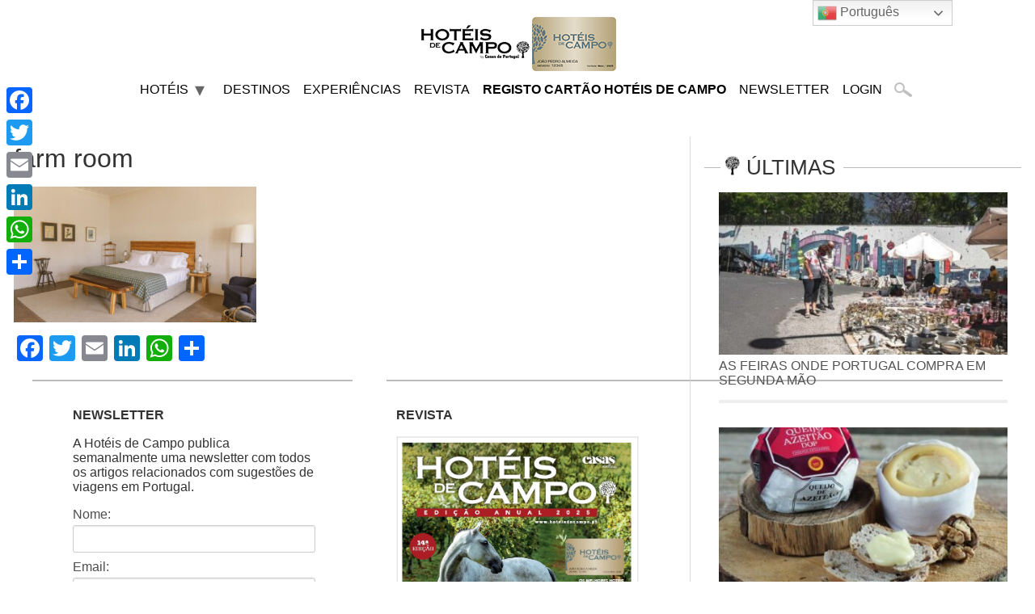

--- FILE ---
content_type: text/html; charset=UTF-8
request_url: https://hoteisdecampo.pt/estadas-com-spa-para-mimar-a-nossa-mae/farm-room/
body_size: 21113
content:
<!doctype html>
<html lang="pt-PT" xmlns:og="http://ogp.me/ns#" xmlns:fb="http://ogp.me/ns/fb#">
<head>
	<meta charset="UTF-8">
		<meta name="viewport" content="width=device-width, initial-scale=1">
	<link rel="profile" href="https://gmpg.org/xfn/11">
	<script src="https://kit.fontawesome.com/1da9e77f6e.js" crossorigin="anonymous"></script>
	<meta name='robots' content='index, follow, max-image-preview:large, max-snippet:-1, max-video-preview:-1' />
	<style>img:is([sizes="auto" i], [sizes^="auto," i]) { contain-intrinsic-size: 3000px 1500px }</style>
	
	<!-- This site is optimized with the Yoast SEO plugin v25.0 - https://yoast.com/wordpress/plugins/seo/ -->
	<title>farm room - Hoteis de Campo</title>
	<link rel="canonical" href="https://hoteisdecampo.pt/estadas-com-spa-para-mimar-a-nossa-mae/farm-room/" />
	<meta property="og:locale" content="pt_PT" />
	<meta property="og:type" content="article" />
	<meta property="og:title" content="farm room - Hoteis de Campo" />
	<meta property="og:url" content="https://hoteisdecampo.pt/estadas-com-spa-para-mimar-a-nossa-mae/farm-room/" />
	<meta property="og:site_name" content="Hoteis de Campo" />
	<meta property="article:publisher" content="https://www.facebook.com/hoteisdecampo/" />
	<meta property="og:image" content="https://hoteisdecampo.pt/estadas-com-spa-para-mimar-a-nossa-mae/farm-room" />
	<meta property="og:image:width" content="1282" />
	<meta property="og:image:height" content="720" />
	<meta property="og:image:type" content="image/jpeg" />
	<meta name="twitter:card" content="summary_large_image" />
	<script type="application/ld+json" class="yoast-schema-graph">{"@context":"https://schema.org","@graph":[{"@type":"WebPage","@id":"https://hoteisdecampo.pt/estadas-com-spa-para-mimar-a-nossa-mae/farm-room/","url":"https://hoteisdecampo.pt/estadas-com-spa-para-mimar-a-nossa-mae/farm-room/","name":"farm room - Hoteis de Campo","isPartOf":{"@id":"https://backoffice.hoteisdecampo.pt/#website"},"primaryImageOfPage":{"@id":"https://hoteisdecampo.pt/estadas-com-spa-para-mimar-a-nossa-mae/farm-room/#primaryimage"},"image":{"@id":"https://hoteisdecampo.pt/estadas-com-spa-para-mimar-a-nossa-mae/farm-room/#primaryimage"},"thumbnailUrl":"https://images.hoteisdecampo.pt//2023/04/farm-room.jpeg","datePublished":"2023-04-22T17:06:50+00:00","breadcrumb":{"@id":"https://hoteisdecampo.pt/estadas-com-spa-para-mimar-a-nossa-mae/farm-room/#breadcrumb"},"inLanguage":"pt-PT","potentialAction":[{"@type":"ReadAction","target":["https://hoteisdecampo.pt/estadas-com-spa-para-mimar-a-nossa-mae/farm-room/"]}]},{"@type":"ImageObject","inLanguage":"pt-PT","@id":"https://hoteisdecampo.pt/estadas-com-spa-para-mimar-a-nossa-mae/farm-room/#primaryimage","url":"https://images.hoteisdecampo.pt//2023/04/farm-room.jpeg","contentUrl":"https://images.hoteisdecampo.pt//2023/04/farm-room.jpeg"},{"@type":"BreadcrumbList","@id":"https://hoteisdecampo.pt/estadas-com-spa-para-mimar-a-nossa-mae/farm-room/#breadcrumb","itemListElement":[{"@type":"ListItem","position":1,"name":"Home","item":"https://hoteisdecampo.pt/"},{"@type":"ListItem","position":2,"name":"Estadas com Spa para mimar a nossa mãe","item":"https://hoteisdecampo.pt/estadas-com-spa-para-mimar-a-nossa-mae/"},{"@type":"ListItem","position":3,"name":"farm room"}]},{"@type":"WebSite","@id":"https://backoffice.hoteisdecampo.pt/#website","url":"https://backoffice.hoteisdecampo.pt/","name":"Hoteis de Campo","description":"Turismos","publisher":{"@id":"https://backoffice.hoteisdecampo.pt/#organization"},"potentialAction":[{"@type":"SearchAction","target":{"@type":"EntryPoint","urlTemplate":"https://backoffice.hoteisdecampo.pt/?s={search_term_string}"},"query-input":{"@type":"PropertyValueSpecification","valueRequired":true,"valueName":"search_term_string"}}],"inLanguage":"pt-PT"},{"@type":"Organization","@id":"https://backoffice.hoteisdecampo.pt/#organization","name":"Hoteis de Campo","url":"https://backoffice.hoteisdecampo.pt/","logo":{"@type":"ImageObject","inLanguage":"pt-PT","@id":"https://backoffice.hoteisdecampo.pt/#/schema/logo/image/","url":"https://images.hoteisdecampo.pt//2024/05/barra_cartao_HC-2024____250-x-78-1.png","contentUrl":"https://images.hoteisdecampo.pt//2024/05/barra_cartao_HC-2024____250-x-78-1.png","width":250,"height":78,"caption":"Hoteis de Campo"},"image":{"@id":"https://backoffice.hoteisdecampo.pt/#/schema/logo/image/"},"sameAs":["https://www.facebook.com/hoteisdecampo/"]}]}</script>
	<!-- / Yoast SEO plugin. -->


<link rel='dns-prefetch' href='//hoteisdecampo.pt' />
<link rel='dns-prefetch' href='//static.addtoany.com' />
<link rel='dns-prefetch' href='//maps.googleapis.com' />
<link rel='dns-prefetch' href='//developers.google.com' />
<link rel="alternate" type="application/rss+xml" title="Hoteis de Campo &raquo; Feed" href="https://hoteisdecampo.pt/feed/" />
<link rel="alternate" type="application/rss+xml" title="Hoteis de Campo &raquo; Feed de comentários" href="https://hoteisdecampo.pt/comments/feed/" />
		<!-- This site uses the Google Analytics by ExactMetrics plugin v8.5.0 - Using Analytics tracking - https://www.exactmetrics.com/ -->
							<script src="//www.googletagmanager.com/gtag/js?id=G-VF9LYMF7YN"  data-cfasync="false" data-wpfc-render="false" async></script>
			<script data-cfasync="false" data-wpfc-render="false">
				var em_version = '8.5.0';
				var em_track_user = true;
				var em_no_track_reason = '';
								var ExactMetricsDefaultLocations = {"page_location":"https:\/\/hoteisdecampo.pt\/estadas-com-spa-para-mimar-a-nossa-mae\/farm-room\/"};
				if ( typeof ExactMetricsPrivacyGuardFilter === 'function' ) {
					var ExactMetricsLocations = (typeof ExactMetricsExcludeQuery === 'object') ? ExactMetricsPrivacyGuardFilter( ExactMetricsExcludeQuery ) : ExactMetricsPrivacyGuardFilter( ExactMetricsDefaultLocations );
				} else {
					var ExactMetricsLocations = (typeof ExactMetricsExcludeQuery === 'object') ? ExactMetricsExcludeQuery : ExactMetricsDefaultLocations;
				}

								var disableStrs = [
										'ga-disable-G-VF9LYMF7YN',
									];

				/* Function to detect opted out users */
				function __gtagTrackerIsOptedOut() {
					for (var index = 0; index < disableStrs.length; index++) {
						if (document.cookie.indexOf(disableStrs[index] + '=true') > -1) {
							return true;
						}
					}

					return false;
				}

				/* Disable tracking if the opt-out cookie exists. */
				if (__gtagTrackerIsOptedOut()) {
					for (var index = 0; index < disableStrs.length; index++) {
						window[disableStrs[index]] = true;
					}
				}

				/* Opt-out function */
				function __gtagTrackerOptout() {
					for (var index = 0; index < disableStrs.length; index++) {
						document.cookie = disableStrs[index] + '=true; expires=Thu, 31 Dec 2099 23:59:59 UTC; path=/';
						window[disableStrs[index]] = true;
					}
				}

				if ('undefined' === typeof gaOptout) {
					function gaOptout() {
						__gtagTrackerOptout();
					}
				}
								window.dataLayer = window.dataLayer || [];

				window.ExactMetricsDualTracker = {
					helpers: {},
					trackers: {},
				};
				if (em_track_user) {
					function __gtagDataLayer() {
						dataLayer.push(arguments);
					}

					function __gtagTracker(type, name, parameters) {
						if (!parameters) {
							parameters = {};
						}

						if (parameters.send_to) {
							__gtagDataLayer.apply(null, arguments);
							return;
						}

						if (type === 'event') {
														parameters.send_to = exactmetrics_frontend.v4_id;
							var hookName = name;
							if (typeof parameters['event_category'] !== 'undefined') {
								hookName = parameters['event_category'] + ':' + name;
							}

							if (typeof ExactMetricsDualTracker.trackers[hookName] !== 'undefined') {
								ExactMetricsDualTracker.trackers[hookName](parameters);
							} else {
								__gtagDataLayer('event', name, parameters);
							}
							
						} else {
							__gtagDataLayer.apply(null, arguments);
						}
					}

					__gtagTracker('js', new Date());
					__gtagTracker('set', {
						'developer_id.dNDMyYj': true,
											});
					if ( ExactMetricsLocations.page_location ) {
						__gtagTracker('set', ExactMetricsLocations);
					}
										__gtagTracker('config', 'G-VF9LYMF7YN', {"forceSSL":"true"} );
															window.gtag = __gtagTracker;										(function () {
						/* https://developers.google.com/analytics/devguides/collection/analyticsjs/ */
						/* ga and __gaTracker compatibility shim. */
						var noopfn = function () {
							return null;
						};
						var newtracker = function () {
							return new Tracker();
						};
						var Tracker = function () {
							return null;
						};
						var p = Tracker.prototype;
						p.get = noopfn;
						p.set = noopfn;
						p.send = function () {
							var args = Array.prototype.slice.call(arguments);
							args.unshift('send');
							__gaTracker.apply(null, args);
						};
						var __gaTracker = function () {
							var len = arguments.length;
							if (len === 0) {
								return;
							}
							var f = arguments[len - 1];
							if (typeof f !== 'object' || f === null || typeof f.hitCallback !== 'function') {
								if ('send' === arguments[0]) {
									var hitConverted, hitObject = false, action;
									if ('event' === arguments[1]) {
										if ('undefined' !== typeof arguments[3]) {
											hitObject = {
												'eventAction': arguments[3],
												'eventCategory': arguments[2],
												'eventLabel': arguments[4],
												'value': arguments[5] ? arguments[5] : 1,
											}
										}
									}
									if ('pageview' === arguments[1]) {
										if ('undefined' !== typeof arguments[2]) {
											hitObject = {
												'eventAction': 'page_view',
												'page_path': arguments[2],
											}
										}
									}
									if (typeof arguments[2] === 'object') {
										hitObject = arguments[2];
									}
									if (typeof arguments[5] === 'object') {
										Object.assign(hitObject, arguments[5]);
									}
									if ('undefined' !== typeof arguments[1].hitType) {
										hitObject = arguments[1];
										if ('pageview' === hitObject.hitType) {
											hitObject.eventAction = 'page_view';
										}
									}
									if (hitObject) {
										action = 'timing' === arguments[1].hitType ? 'timing_complete' : hitObject.eventAction;
										hitConverted = mapArgs(hitObject);
										__gtagTracker('event', action, hitConverted);
									}
								}
								return;
							}

							function mapArgs(args) {
								var arg, hit = {};
								var gaMap = {
									'eventCategory': 'event_category',
									'eventAction': 'event_action',
									'eventLabel': 'event_label',
									'eventValue': 'event_value',
									'nonInteraction': 'non_interaction',
									'timingCategory': 'event_category',
									'timingVar': 'name',
									'timingValue': 'value',
									'timingLabel': 'event_label',
									'page': 'page_path',
									'location': 'page_location',
									'title': 'page_title',
									'referrer' : 'page_referrer',
								};
								for (arg in args) {
																		if (!(!args.hasOwnProperty(arg) || !gaMap.hasOwnProperty(arg))) {
										hit[gaMap[arg]] = args[arg];
									} else {
										hit[arg] = args[arg];
									}
								}
								return hit;
							}

							try {
								f.hitCallback();
							} catch (ex) {
							}
						};
						__gaTracker.create = newtracker;
						__gaTracker.getByName = newtracker;
						__gaTracker.getAll = function () {
							return [];
						};
						__gaTracker.remove = noopfn;
						__gaTracker.loaded = true;
						window['__gaTracker'] = __gaTracker;
					})();
									} else {
										console.log("");
					(function () {
						function __gtagTracker() {
							return null;
						}

						window['__gtagTracker'] = __gtagTracker;
						window['gtag'] = __gtagTracker;
					})();
									}
			</script>
				<!-- / Google Analytics by ExactMetrics -->
		<link rel='stylesheet' id='wp-block-library-css' href='https://hoteisdecampo.pt/wp-includes/css/dist/block-library/style.min.css?x46833&amp;ver=413478468797fb202f488ab18cf82802' media='all' />
<style id='global-styles-inline-css'>
:root{--wp--preset--aspect-ratio--square: 1;--wp--preset--aspect-ratio--4-3: 4/3;--wp--preset--aspect-ratio--3-4: 3/4;--wp--preset--aspect-ratio--3-2: 3/2;--wp--preset--aspect-ratio--2-3: 2/3;--wp--preset--aspect-ratio--16-9: 16/9;--wp--preset--aspect-ratio--9-16: 9/16;--wp--preset--color--black: #000000;--wp--preset--color--cyan-bluish-gray: #abb8c3;--wp--preset--color--white: #ffffff;--wp--preset--color--pale-pink: #f78da7;--wp--preset--color--vivid-red: #cf2e2e;--wp--preset--color--luminous-vivid-orange: #ff6900;--wp--preset--color--luminous-vivid-amber: #fcb900;--wp--preset--color--light-green-cyan: #7bdcb5;--wp--preset--color--vivid-green-cyan: #00d084;--wp--preset--color--pale-cyan-blue: #8ed1fc;--wp--preset--color--vivid-cyan-blue: #0693e3;--wp--preset--color--vivid-purple: #9b51e0;--wp--preset--gradient--vivid-cyan-blue-to-vivid-purple: linear-gradient(135deg,rgba(6,147,227,1) 0%,rgb(155,81,224) 100%);--wp--preset--gradient--light-green-cyan-to-vivid-green-cyan: linear-gradient(135deg,rgb(122,220,180) 0%,rgb(0,208,130) 100%);--wp--preset--gradient--luminous-vivid-amber-to-luminous-vivid-orange: linear-gradient(135deg,rgba(252,185,0,1) 0%,rgba(255,105,0,1) 100%);--wp--preset--gradient--luminous-vivid-orange-to-vivid-red: linear-gradient(135deg,rgba(255,105,0,1) 0%,rgb(207,46,46) 100%);--wp--preset--gradient--very-light-gray-to-cyan-bluish-gray: linear-gradient(135deg,rgb(238,238,238) 0%,rgb(169,184,195) 100%);--wp--preset--gradient--cool-to-warm-spectrum: linear-gradient(135deg,rgb(74,234,220) 0%,rgb(151,120,209) 20%,rgb(207,42,186) 40%,rgb(238,44,130) 60%,rgb(251,105,98) 80%,rgb(254,248,76) 100%);--wp--preset--gradient--blush-light-purple: linear-gradient(135deg,rgb(255,206,236) 0%,rgb(152,150,240) 100%);--wp--preset--gradient--blush-bordeaux: linear-gradient(135deg,rgb(254,205,165) 0%,rgb(254,45,45) 50%,rgb(107,0,62) 100%);--wp--preset--gradient--luminous-dusk: linear-gradient(135deg,rgb(255,203,112) 0%,rgb(199,81,192) 50%,rgb(65,88,208) 100%);--wp--preset--gradient--pale-ocean: linear-gradient(135deg,rgb(255,245,203) 0%,rgb(182,227,212) 50%,rgb(51,167,181) 100%);--wp--preset--gradient--electric-grass: linear-gradient(135deg,rgb(202,248,128) 0%,rgb(113,206,126) 100%);--wp--preset--gradient--midnight: linear-gradient(135deg,rgb(2,3,129) 0%,rgb(40,116,252) 100%);--wp--preset--font-size--small: 13px;--wp--preset--font-size--medium: 20px;--wp--preset--font-size--large: 36px;--wp--preset--font-size--x-large: 42px;--wp--preset--spacing--20: 0.44rem;--wp--preset--spacing--30: 0.67rem;--wp--preset--spacing--40: 1rem;--wp--preset--spacing--50: 1.5rem;--wp--preset--spacing--60: 2.25rem;--wp--preset--spacing--70: 3.38rem;--wp--preset--spacing--80: 5.06rem;--wp--preset--shadow--natural: 6px 6px 9px rgba(0, 0, 0, 0.2);--wp--preset--shadow--deep: 12px 12px 50px rgba(0, 0, 0, 0.4);--wp--preset--shadow--sharp: 6px 6px 0px rgba(0, 0, 0, 0.2);--wp--preset--shadow--outlined: 6px 6px 0px -3px rgba(255, 255, 255, 1), 6px 6px rgba(0, 0, 0, 1);--wp--preset--shadow--crisp: 6px 6px 0px rgba(0, 0, 0, 1);}:root { --wp--style--global--content-size: 800px;--wp--style--global--wide-size: 1200px; }:where(body) { margin: 0; }.wp-site-blocks > .alignleft { float: left; margin-right: 2em; }.wp-site-blocks > .alignright { float: right; margin-left: 2em; }.wp-site-blocks > .aligncenter { justify-content: center; margin-left: auto; margin-right: auto; }:where(.wp-site-blocks) > * { margin-block-start: 24px; margin-block-end: 0; }:where(.wp-site-blocks) > :first-child { margin-block-start: 0; }:where(.wp-site-blocks) > :last-child { margin-block-end: 0; }:root { --wp--style--block-gap: 24px; }:root :where(.is-layout-flow) > :first-child{margin-block-start: 0;}:root :where(.is-layout-flow) > :last-child{margin-block-end: 0;}:root :where(.is-layout-flow) > *{margin-block-start: 24px;margin-block-end: 0;}:root :where(.is-layout-constrained) > :first-child{margin-block-start: 0;}:root :where(.is-layout-constrained) > :last-child{margin-block-end: 0;}:root :where(.is-layout-constrained) > *{margin-block-start: 24px;margin-block-end: 0;}:root :where(.is-layout-flex){gap: 24px;}:root :where(.is-layout-grid){gap: 24px;}.is-layout-flow > .alignleft{float: left;margin-inline-start: 0;margin-inline-end: 2em;}.is-layout-flow > .alignright{float: right;margin-inline-start: 2em;margin-inline-end: 0;}.is-layout-flow > .aligncenter{margin-left: auto !important;margin-right: auto !important;}.is-layout-constrained > .alignleft{float: left;margin-inline-start: 0;margin-inline-end: 2em;}.is-layout-constrained > .alignright{float: right;margin-inline-start: 2em;margin-inline-end: 0;}.is-layout-constrained > .aligncenter{margin-left: auto !important;margin-right: auto !important;}.is-layout-constrained > :where(:not(.alignleft):not(.alignright):not(.alignfull)){max-width: var(--wp--style--global--content-size);margin-left: auto !important;margin-right: auto !important;}.is-layout-constrained > .alignwide{max-width: var(--wp--style--global--wide-size);}body .is-layout-flex{display: flex;}.is-layout-flex{flex-wrap: wrap;align-items: center;}.is-layout-flex > :is(*, div){margin: 0;}body .is-layout-grid{display: grid;}.is-layout-grid > :is(*, div){margin: 0;}body{padding-top: 0px;padding-right: 0px;padding-bottom: 0px;padding-left: 0px;}a:where(:not(.wp-element-button)){text-decoration: underline;}:root :where(.wp-element-button, .wp-block-button__link){background-color: #32373c;border-width: 0;color: #fff;font-family: inherit;font-size: inherit;line-height: inherit;padding: calc(0.667em + 2px) calc(1.333em + 2px);text-decoration: none;}.has-black-color{color: var(--wp--preset--color--black) !important;}.has-cyan-bluish-gray-color{color: var(--wp--preset--color--cyan-bluish-gray) !important;}.has-white-color{color: var(--wp--preset--color--white) !important;}.has-pale-pink-color{color: var(--wp--preset--color--pale-pink) !important;}.has-vivid-red-color{color: var(--wp--preset--color--vivid-red) !important;}.has-luminous-vivid-orange-color{color: var(--wp--preset--color--luminous-vivid-orange) !important;}.has-luminous-vivid-amber-color{color: var(--wp--preset--color--luminous-vivid-amber) !important;}.has-light-green-cyan-color{color: var(--wp--preset--color--light-green-cyan) !important;}.has-vivid-green-cyan-color{color: var(--wp--preset--color--vivid-green-cyan) !important;}.has-pale-cyan-blue-color{color: var(--wp--preset--color--pale-cyan-blue) !important;}.has-vivid-cyan-blue-color{color: var(--wp--preset--color--vivid-cyan-blue) !important;}.has-vivid-purple-color{color: var(--wp--preset--color--vivid-purple) !important;}.has-black-background-color{background-color: var(--wp--preset--color--black) !important;}.has-cyan-bluish-gray-background-color{background-color: var(--wp--preset--color--cyan-bluish-gray) !important;}.has-white-background-color{background-color: var(--wp--preset--color--white) !important;}.has-pale-pink-background-color{background-color: var(--wp--preset--color--pale-pink) !important;}.has-vivid-red-background-color{background-color: var(--wp--preset--color--vivid-red) !important;}.has-luminous-vivid-orange-background-color{background-color: var(--wp--preset--color--luminous-vivid-orange) !important;}.has-luminous-vivid-amber-background-color{background-color: var(--wp--preset--color--luminous-vivid-amber) !important;}.has-light-green-cyan-background-color{background-color: var(--wp--preset--color--light-green-cyan) !important;}.has-vivid-green-cyan-background-color{background-color: var(--wp--preset--color--vivid-green-cyan) !important;}.has-pale-cyan-blue-background-color{background-color: var(--wp--preset--color--pale-cyan-blue) !important;}.has-vivid-cyan-blue-background-color{background-color: var(--wp--preset--color--vivid-cyan-blue) !important;}.has-vivid-purple-background-color{background-color: var(--wp--preset--color--vivid-purple) !important;}.has-black-border-color{border-color: var(--wp--preset--color--black) !important;}.has-cyan-bluish-gray-border-color{border-color: var(--wp--preset--color--cyan-bluish-gray) !important;}.has-white-border-color{border-color: var(--wp--preset--color--white) !important;}.has-pale-pink-border-color{border-color: var(--wp--preset--color--pale-pink) !important;}.has-vivid-red-border-color{border-color: var(--wp--preset--color--vivid-red) !important;}.has-luminous-vivid-orange-border-color{border-color: var(--wp--preset--color--luminous-vivid-orange) !important;}.has-luminous-vivid-amber-border-color{border-color: var(--wp--preset--color--luminous-vivid-amber) !important;}.has-light-green-cyan-border-color{border-color: var(--wp--preset--color--light-green-cyan) !important;}.has-vivid-green-cyan-border-color{border-color: var(--wp--preset--color--vivid-green-cyan) !important;}.has-pale-cyan-blue-border-color{border-color: var(--wp--preset--color--pale-cyan-blue) !important;}.has-vivid-cyan-blue-border-color{border-color: var(--wp--preset--color--vivid-cyan-blue) !important;}.has-vivid-purple-border-color{border-color: var(--wp--preset--color--vivid-purple) !important;}.has-vivid-cyan-blue-to-vivid-purple-gradient-background{background: var(--wp--preset--gradient--vivid-cyan-blue-to-vivid-purple) !important;}.has-light-green-cyan-to-vivid-green-cyan-gradient-background{background: var(--wp--preset--gradient--light-green-cyan-to-vivid-green-cyan) !important;}.has-luminous-vivid-amber-to-luminous-vivid-orange-gradient-background{background: var(--wp--preset--gradient--luminous-vivid-amber-to-luminous-vivid-orange) !important;}.has-luminous-vivid-orange-to-vivid-red-gradient-background{background: var(--wp--preset--gradient--luminous-vivid-orange-to-vivid-red) !important;}.has-very-light-gray-to-cyan-bluish-gray-gradient-background{background: var(--wp--preset--gradient--very-light-gray-to-cyan-bluish-gray) !important;}.has-cool-to-warm-spectrum-gradient-background{background: var(--wp--preset--gradient--cool-to-warm-spectrum) !important;}.has-blush-light-purple-gradient-background{background: var(--wp--preset--gradient--blush-light-purple) !important;}.has-blush-bordeaux-gradient-background{background: var(--wp--preset--gradient--blush-bordeaux) !important;}.has-luminous-dusk-gradient-background{background: var(--wp--preset--gradient--luminous-dusk) !important;}.has-pale-ocean-gradient-background{background: var(--wp--preset--gradient--pale-ocean) !important;}.has-electric-grass-gradient-background{background: var(--wp--preset--gradient--electric-grass) !important;}.has-midnight-gradient-background{background: var(--wp--preset--gradient--midnight) !important;}.has-small-font-size{font-size: var(--wp--preset--font-size--small) !important;}.has-medium-font-size{font-size: var(--wp--preset--font-size--medium) !important;}.has-large-font-size{font-size: var(--wp--preset--font-size--large) !important;}.has-x-large-font-size{font-size: var(--wp--preset--font-size--x-large) !important;}
:root :where(.wp-block-pullquote){font-size: 1.5em;line-height: 1.6;}
</style>
<link rel='stylesheet' id='contact-form-7-css' href='https://hoteisdecampo.pt/wp-content/plugins/contact-form-7/includes/css/styles.css?x46833&amp;ver=6.0.6' media='all' />
<link rel='stylesheet' id='crp-public-css' href='https://hoteisdecampo.pt/wp-content/plugins/custom-related-posts/dist/public.css?x46833&amp;ver=1.7.5' media='all' />
<link rel='stylesheet' id='simply-gallery-block-frontend-css' href='https://hoteisdecampo.pt/wp-content/plugins/simply-gallery-block/blocks/pgc_sgb.min.style.css?x46833&amp;ver=3.2.6' media='all' />
<link rel='stylesheet' id='dashicons-css' href='https://hoteisdecampo.pt/wp-includes/css/dashicons.min.css?x46833&amp;ver=413478468797fb202f488ab18cf82802' media='all' />
<link rel='stylesheet' id='egoi-for-wp-css' href='https://hoteisdecampo.pt/wp-content/plugins/smart-marketing-for-wp/public/css/egoi-for-wp-public.css?x46833&amp;ver=5.1.00' media='' />
<link rel='stylesheet' id='user-registration-general-css' href='https://hoteisdecampo.pt/wp-content/plugins/user-registration/assets/css/user-registration.css?x46833&amp;ver=4.2.2' media='all' />
<link rel='stylesheet' id='mc4wp-form-basic-css' href='https://hoteisdecampo.pt/wp-content/plugins/mailchimp-for-wp/assets/css/form-basic.css?x46833&amp;ver=4.10.3' media='all' />
<link rel='stylesheet' id='map-style-css' href='https://hoteisdecampo.pt/wp-content/themes/hello-elementor-child/css/maps.css?x46833&amp;ver=1.2' media='all' />
<link rel='stylesheet' id='hotel-style-css' href='https://hoteisdecampo.pt/wp-content/themes/hello-elementor-child/css/style-hoteis.css?x46833&amp;ver=1.50' media='all' />
<link rel='stylesheet' id='hotel2-style-css' href='https://hoteisdecampo.pt/wp-content/themes/hello-elementor-child/css/style-hoteis2.css?x46833&amp;ver=1.2' media='all' />
<link rel='stylesheet' id='hotel3-style-css' href='https://hoteisdecampo.pt/wp-content/themes/hello-elementor-child/css/style-hoteis3.css?x46833&amp;ver=1.2' media='all' />
<link rel='stylesheet' id='hello-elementor-css' href='https://hoteisdecampo.pt/wp-content/themes/hello-elementor/style.min.css?x46833&amp;ver=3.3.0' media='all' />
<link rel='stylesheet' id='hello-elementor-theme-style-css' href='https://hoteisdecampo.pt/wp-content/themes/hello-elementor/theme.min.css?x46833&amp;ver=3.3.0' media='all' />
<link rel='stylesheet' id='hello-elementor-header-footer-css' href='https://hoteisdecampo.pt/wp-content/themes/hello-elementor/header-footer.min.css?x46833&amp;ver=3.3.0' media='all' />
<style id='akismet-widget-style-inline-css'>

			.a-stats {
				--akismet-color-mid-green: #357b49;
				--akismet-color-white: #fff;
				--akismet-color-light-grey: #f6f7f7;

				max-width: 350px;
				width: auto;
			}

			.a-stats * {
				all: unset;
				box-sizing: border-box;
			}

			.a-stats strong {
				font-weight: 600;
			}

			.a-stats a.a-stats__link,
			.a-stats a.a-stats__link:visited,
			.a-stats a.a-stats__link:active {
				background: var(--akismet-color-mid-green);
				border: none;
				box-shadow: none;
				border-radius: 8px;
				color: var(--akismet-color-white);
				cursor: pointer;
				display: block;
				font-family: -apple-system, BlinkMacSystemFont, 'Segoe UI', 'Roboto', 'Oxygen-Sans', 'Ubuntu', 'Cantarell', 'Helvetica Neue', sans-serif;
				font-weight: 500;
				padding: 12px;
				text-align: center;
				text-decoration: none;
				transition: all 0.2s ease;
			}

			/* Extra specificity to deal with TwentyTwentyOne focus style */
			.widget .a-stats a.a-stats__link:focus {
				background: var(--akismet-color-mid-green);
				color: var(--akismet-color-white);
				text-decoration: none;
			}

			.a-stats a.a-stats__link:hover {
				filter: brightness(110%);
				box-shadow: 0 4px 12px rgba(0, 0, 0, 0.06), 0 0 2px rgba(0, 0, 0, 0.16);
			}

			.a-stats .count {
				color: var(--akismet-color-white);
				display: block;
				font-size: 1.5em;
				line-height: 1.4;
				padding: 0 13px;
				white-space: nowrap;
			}
		
</style>
<link rel='stylesheet' id='addtoany-css' href='https://hoteisdecampo.pt/wp-content/plugins/add-to-any/addtoany.min.css?x46833&amp;ver=1.16' media='all' />
<style id='addtoany-inline-css'>
@media screen and (max-width:980px){
.a2a_floating_style.a2a_vertical_style{display:none;}
}
</style>
<link rel='stylesheet' id='hello-elementor-child-style-css' href='https://hoteisdecampo.pt/wp-content/themes/hello-elementor-child/style.css?x46833&amp;v=1.4&#038;ver=1.0.16' media='all' />
<link rel='stylesheet' id='elementor-frontend-css' href='https://hoteisdecampo.pt/wp-content/plugins/elementor/assets/css/frontend.min.css?x46833&amp;ver=3.28.4' media='all' />
<style id='elementor-frontend-inline-css'>
.elementor-kit-44077{--e-global-color-primary:#BD9E56;--e-global-color-secondary:#54595F;--e-global-color-text:#7A7A7A;--e-global-color-accent:#61CE70;--e-global-typography-primary-font-family:"Roboto";--e-global-typography-primary-font-weight:600;--e-global-typography-secondary-font-family:"Roboto Slab";--e-global-typography-secondary-font-weight:400;--e-global-typography-text-font-family:"Roboto";--e-global-typography-text-font-weight:400;--e-global-typography-accent-font-family:"Roboto";--e-global-typography-accent-font-weight:500;}.elementor-kit-44077 a:hover{color:#BD9E56;}.elementor-section.elementor-section-boxed > .elementor-container{max-width:1300px;}.e-container{--container-max-width:1300px;}.elementor-widget:not(:last-child){margin-bottom:20px;}.elementor-element{--widgets-spacing:20px;}{}h1.entry-title{display:var(--page-title-display);}.site-header .site-navigation ul.menu li a{color:#000000;}.site-header .site-navigation-toggle i{color:#BD9E56;}footer .footer-inner .site-navigation a{color:#000000;}@media(max-width:1024px){.elementor-section.elementor-section-boxed > .elementor-container{max-width:1024px;}.e-container{--container-max-width:1024px;}}@media(max-width:767px){.elementor-section.elementor-section-boxed > .elementor-container{max-width:767px;}.e-container{--container-max-width:767px;}}
</style>
<link rel='stylesheet' id='eael-general-css' href='https://hoteisdecampo.pt/wp-content/plugins/essential-addons-for-elementor-lite/assets/front-end/css/view/general.min.css?x46833&amp;ver=6.1.11' media='all' />
<link rel='stylesheet' id='elementor-gf-local-roboto-css' href='https://images.hoteisdecampo.pt//elementor/google-fonts/css/roboto.css?ver=1746030128' media='all' />
<link rel='stylesheet' id='elementor-gf-local-robotoslab-css' href='https://images.hoteisdecampo.pt//elementor/google-fonts/css/robotoslab.css?ver=1746030131' media='all' />
<!--n2css--><!--n2js--><script id="canvas-loader-js-extra">
var egoi_config_ajax_object_core = {"ajax_url":"https:\/\/hoteisdecampo.pt\/wp-admin\/admin-ajax.php","ajax_nonce":"426a5d8551"};
</script>
<script src="https://hoteisdecampo.pt/wp-content/plugins/smart-marketing-for-wp/admin/js/egoi-for-wp-canvas.js?x46833&amp;ver=5.1.00" id="canvas-loader-js"></script>
<script src="https://hoteisdecampo.pt/wp-includes/js/jquery/jquery.min.js?x46833&amp;ver=3.7.1" id="jquery-core-js"></script>
<script src="https://hoteisdecampo.pt/wp-includes/js/jquery/jquery-migrate.min.js?x46833&amp;ver=3.4.1" id="jquery-migrate-js"></script>
<script src="https://hoteisdecampo.pt/wp-content/plugins/google-analytics-dashboard-for-wp/assets/js/frontend-gtag.min.js?x46833&amp;ver=8.5.0" id="exactmetrics-frontend-script-js" async data-wp-strategy="async"></script>
<script data-cfasync="false" data-wpfc-render="false" id='exactmetrics-frontend-script-js-extra'>var exactmetrics_frontend = {"js_events_tracking":"true","download_extensions":"zip,mp3,mpeg,pdf,docx,pptx,xlsx,rar","inbound_paths":"[{\"path\":\"\\\/go\\\/\",\"label\":\"affiliate\"},{\"path\":\"\\\/recommend\\\/\",\"label\":\"affiliate\"}]","home_url":"https:\/\/hoteisdecampo.pt","hash_tracking":"false","v4_id":"G-VF9LYMF7YN"};</script>
<script id="addtoany-core-js-before">
window.a2a_config=window.a2a_config||{};a2a_config.callbacks=[];a2a_config.overlays=[];a2a_config.templates={};a2a_localize = {
	Share: "Share",
	Save: "Save",
	Subscribe: "Subscribe",
	Email: "Email",
	Bookmark: "Bookmark",
	ShowAll: "Show all",
	ShowLess: "Show less",
	FindServices: "Find service(s)",
	FindAnyServiceToAddTo: "Instantly find any service to add to",
	PoweredBy: "Powered by",
	ShareViaEmail: "Share via email",
	SubscribeViaEmail: "Subscribe via email",
	BookmarkInYourBrowser: "Bookmark in your browser",
	BookmarkInstructions: "Press Ctrl+D or \u2318+D to bookmark this page",
	AddToYourFavorites: "Add to your favorites",
	SendFromWebOrProgram: "Send from any email address or email program",
	EmailProgram: "Email program",
	More: "More&#8230;",
	ThanksForSharing: "Thanks for sharing!",
	ThanksForFollowing: "Thanks for following!"
};
</script>
<script defer src="https://static.addtoany.com/menu/page.js" id="addtoany-core-js"></script>
<script defer src="https://hoteisdecampo.pt/wp-content/plugins/add-to-any/addtoany.min.js?x46833&amp;ver=1.1" id="addtoany-jquery-js"></script>
<link rel="https://api.w.org/" href="https://hoteisdecampo.pt/wp-json/" /><link rel="alternate" title="JSON" type="application/json" href="https://hoteisdecampo.pt/wp-json/wp/v2/media/62908" /><link rel="EditURI" type="application/rsd+xml" title="RSD" href="https://hoteisdecampo.pt/xmlrpc.php?rsd" />

<link rel='shortlink' href='https://hoteisdecampo.pt/?p=62908' />
<link rel="alternate" title="oEmbed (JSON)" type="application/json+oembed" href="https://hoteisdecampo.pt/wp-json/oembed/1.0/embed?url=https%3A%2F%2Fhoteisdecampo.pt%2Festadas-com-spa-para-mimar-a-nossa-mae%2Ffarm-room%2F" />
<link rel="alternate" title="oEmbed (XML)" type="text/xml+oembed" href="https://hoteisdecampo.pt/wp-json/oembed/1.0/embed?url=https%3A%2F%2Fhoteisdecampo.pt%2Festadas-com-spa-para-mimar-a-nossa-mae%2Ffarm-room%2F&#038;format=xml" />
<noscript><style>.simply-gallery-amp{ display: block !important; }</style></noscript><noscript><style>.sgb-preloader{ display: none !important; }</style></noscript><meta name="generator" content="Elementor 3.28.4; features: additional_custom_breakpoints, e_local_google_fonts; settings: css_print_method-internal, google_font-enabled, font_display-auto">
			<style>
				.e-con.e-parent:nth-of-type(n+4):not(.e-lazyloaded):not(.e-no-lazyload),
				.e-con.e-parent:nth-of-type(n+4):not(.e-lazyloaded):not(.e-no-lazyload) * {
					background-image: none !important;
				}
				@media screen and (max-height: 1024px) {
					.e-con.e-parent:nth-of-type(n+3):not(.e-lazyloaded):not(.e-no-lazyload),
					.e-con.e-parent:nth-of-type(n+3):not(.e-lazyloaded):not(.e-no-lazyload) * {
						background-image: none !important;
					}
				}
				@media screen and (max-height: 640px) {
					.e-con.e-parent:nth-of-type(n+2):not(.e-lazyloaded):not(.e-no-lazyload),
					.e-con.e-parent:nth-of-type(n+2):not(.e-lazyloaded):not(.e-no-lazyload) * {
						background-image: none !important;
					}
				}
			</style>
			<link rel="icon" href="https://images.hoteisdecampo.pt//2021/10/cropped-logo-hoteis-de-campo-32x32.png" sizes="32x32" />
<link rel="icon" href="https://images.hoteisdecampo.pt//2021/10/cropped-logo-hoteis-de-campo-192x192.png" sizes="192x192" />
<link rel="apple-touch-icon" href="https://images.hoteisdecampo.pt//2021/10/cropped-logo-hoteis-de-campo-180x180.png" />
<meta name="msapplication-TileImage" content="https://images.hoteisdecampo.pt//2021/10/cropped-logo-hoteis-de-campo-270x270.png" />
		<style id="wp-custom-css">
			.FooterWidgets {
   display: block ruby;
}

.searchbar .search-form {
    text-align: center;
}

.single #site-footer{
	display:none !important;
}

.preenchido.cor {
  color: #e98c24 !important;
}

.searchbar .search-form input[type="search"].search-field {
    margin: 0;
    border-radius: 0;
}

.firstbold::first-letter {
  font-weight: bold;
	text-transform: uppercase;
}

.switcher .selected {
	background: none !important;
}

.switcher .selected a {
  border: none !important;
}

.italic{
	font-style: italic;
}

body.home .imagesingletop {
  display: none !important;
}

.page-id-73063 #user_registration_input_box_1715283579 {
  pointer-events: none;
}		</style>
				<div id="egoi_popup_1" class="egoi_modal_1">
			<!-- Modal content -->
			<div class="egoi_modal_content_1">
				<span class="popup_close_1 dashicons dashicons-no"></span>
				<div style="border-radius: inherit;">
										<div style="padding: 20px;border-radius: inherit;">
						<h3>Newsletter</h3>
A Hotéis de Campo publica semanalmente uma newsletter com todos os artigos relacionados com sugestões de viagens em Portugal.        <div class="egoi_popup_wrapper_45737">
        			<script>
			document.addEventListener('DOMContentLoaded', function() {
				// Select all forms whose ID starts with "egoi_simple_form"
				var forms = document.querySelectorAll('form[id^="egoi_simple_form"]');
				
				forms.forEach(function(form) {
					form.dataset.listenerAdded = 'true';
					if(!form.dataset.listenerAdded){
							form.addEventListener('submit', function(event) {
								var currentForm = this;
								var fields = currentForm.querySelectorAll('input, select, textarea');
								var isValid = true;
			
								fields.forEach(function(field) {
									var label = currentForm.querySelector('label[for="' + field.id + '"]');
			
									if (label && label.textContent.includes('*')) {
										if (field.value.trim() === '') {
											isValid = false;
											label.style.color = 'red'; // Highlight label in red if the field is empty
										} else {
											label.style.color = ''; // Remove highlight if filled correctly
										}
									}
								});
			
								if (!isValid) {
									event.preventDefault();
									alert('Por favor, preencha todos os campos obrigatórios(*).');
								}
							});
						}
				});
			});
			</script>
		
		<script type="text/javascript" >
			 jQuery(document).ready(function() {
			 	jQuery("#egoi_simple_form_45737_1 select[name=egoi_country_code]").empty();
			 				 jQuery("#egoi_simple_form_45737_1 select[name=egoi_country_code]").append("<option value=376>Andorra (+376)</option>");
									 jQuery("#egoi_simple_form_45737_1 select[name=egoi_country_code]").append("<option value=971>Emirados Árabes Unidos (+971)</option>");
									 jQuery("#egoi_simple_form_45737_1 select[name=egoi_country_code]").append("<option value=93>Afeganistão (+93)</option>");
									 jQuery("#egoi_simple_form_45737_1 select[name=egoi_country_code]").append("<option value=1268>Antígua E Barbuda (+1268)</option>");
									 jQuery("#egoi_simple_form_45737_1 select[name=egoi_country_code]").append("<option value=1264>Anguilla (+1264)</option>");
									 jQuery("#egoi_simple_form_45737_1 select[name=egoi_country_code]").append("<option value=355>Albânia (+355)</option>");
									 jQuery("#egoi_simple_form_45737_1 select[name=egoi_country_code]").append("<option value=374>Arménia (+374)</option>");
									 jQuery("#egoi_simple_form_45737_1 select[name=egoi_country_code]").append("<option value=244>Angola (+244)</option>");
									 jQuery("#egoi_simple_form_45737_1 select[name=egoi_country_code]").append("<option value=54>Argentina (+54)</option>");
									 jQuery("#egoi_simple_form_45737_1 select[name=egoi_country_code]").append("<option value=1684>Samoa Americana (+1684)</option>");
									 jQuery("#egoi_simple_form_45737_1 select[name=egoi_country_code]").append("<option value=43>Áustria (+43)</option>");
									 jQuery("#egoi_simple_form_45737_1 select[name=egoi_country_code]").append("<option value=61>Austrália (+61)</option>");
									 jQuery("#egoi_simple_form_45737_1 select[name=egoi_country_code]").append("<option value=297>Aruba (+297)</option>");
									 jQuery("#egoi_simple_form_45737_1 select[name=egoi_country_code]").append("<option value=35818>Aland Islands (+35818)</option>");
									 jQuery("#egoi_simple_form_45737_1 select[name=egoi_country_code]").append("<option value=994>Azerbeijão (+994)</option>");
									 jQuery("#egoi_simple_form_45737_1 select[name=egoi_country_code]").append("<option value=387>Bósnia-herzegovina (+387)</option>");
									 jQuery("#egoi_simple_form_45737_1 select[name=egoi_country_code]").append("<option value=1246>Barbados (+1246)</option>");
									 jQuery("#egoi_simple_form_45737_1 select[name=egoi_country_code]").append("<option value=880>Bangladesh (+880)</option>");
									 jQuery("#egoi_simple_form_45737_1 select[name=egoi_country_code]").append("<option value=32>Bélgica (+32)</option>");
									 jQuery("#egoi_simple_form_45737_1 select[name=egoi_country_code]").append("<option value=226>Burkina-faso (+226)</option>");
									 jQuery("#egoi_simple_form_45737_1 select[name=egoi_country_code]").append("<option value=359>Bulgária (+359)</option>");
									 jQuery("#egoi_simple_form_45737_1 select[name=egoi_country_code]").append("<option value=973>Bahrein (+973)</option>");
									 jQuery("#egoi_simple_form_45737_1 select[name=egoi_country_code]").append("<option value=257>Burundi (+257)</option>");
									 jQuery("#egoi_simple_form_45737_1 select[name=egoi_country_code]").append("<option value=229>Benin (+229)</option>");
									 jQuery("#egoi_simple_form_45737_1 select[name=egoi_country_code]").append("<option value=590>Guadeloupe (+590)</option>");
									 jQuery("#egoi_simple_form_45737_1 select[name=egoi_country_code]").append("<option value=1441>Bermuda (+1441)</option>");
									 jQuery("#egoi_simple_form_45737_1 select[name=egoi_country_code]").append("<option value=673>Brunei (+673)</option>");
									 jQuery("#egoi_simple_form_45737_1 select[name=egoi_country_code]").append("<option value=591>Bolívia (+591)</option>");
									 jQuery("#egoi_simple_form_45737_1 select[name=egoi_country_code]").append("<option value=599>Bonaire, Saint Eustatius And Saba  (+599)</option>");
									 jQuery("#egoi_simple_form_45737_1 select[name=egoi_country_code]").append("<option value=55>Brasil (+55)</option>");
									 jQuery("#egoi_simple_form_45737_1 select[name=egoi_country_code]").append("<option value=1242>Baamas (+1242)</option>");
									 jQuery("#egoi_simple_form_45737_1 select[name=egoi_country_code]").append("<option value=975>Butão (+975)</option>");
									 jQuery("#egoi_simple_form_45737_1 select[name=egoi_country_code]").append("<option value=267>Botsuana (+267)</option>");
									 jQuery("#egoi_simple_form_45737_1 select[name=egoi_country_code]").append("<option value=375>Bielorrússia (+375)</option>");
									 jQuery("#egoi_simple_form_45737_1 select[name=egoi_country_code]").append("<option value=501>Belize (+501)</option>");
									 jQuery("#egoi_simple_form_45737_1 select[name=egoi_country_code]").append("<option value=1>Canadá (+1)</option>");
									 jQuery("#egoi_simple_form_45737_1 select[name=egoi_country_code]").append("<option value=61>Lhas Cocos (+61)</option>");
									 jQuery("#egoi_simple_form_45737_1 select[name=egoi_country_code]").append("<option value=243>República Democrática Do Congo (+243)</option>");
									 jQuery("#egoi_simple_form_45737_1 select[name=egoi_country_code]").append("<option value=236>República Centro-africana (+236)</option>");
									 jQuery("#egoi_simple_form_45737_1 select[name=egoi_country_code]").append("<option value=242>Congo-kinshasa (+242)</option>");
									 jQuery("#egoi_simple_form_45737_1 select[name=egoi_country_code]").append("<option value=41>Suíça (+41)</option>");
									 jQuery("#egoi_simple_form_45737_1 select[name=egoi_country_code]").append("<option value=225>Costa Do Marfim (+225)</option>");
									 jQuery("#egoi_simple_form_45737_1 select[name=egoi_country_code]").append("<option value=682>Ilhas Cook (+682)</option>");
									 jQuery("#egoi_simple_form_45737_1 select[name=egoi_country_code]").append("<option value=56>Chile (+56)</option>");
									 jQuery("#egoi_simple_form_45737_1 select[name=egoi_country_code]").append("<option value=237>Camarões (+237)</option>");
									 jQuery("#egoi_simple_form_45737_1 select[name=egoi_country_code]").append("<option value=86>China (+86)</option>");
									 jQuery("#egoi_simple_form_45737_1 select[name=egoi_country_code]").append("<option value=57>Colômbia (+57)</option>");
									 jQuery("#egoi_simple_form_45737_1 select[name=egoi_country_code]").append("<option value=506>Costa Rica (+506)</option>");
									 jQuery("#egoi_simple_form_45737_1 select[name=egoi_country_code]").append("<option value=53>Cuba (+53)</option>");
									 jQuery("#egoi_simple_form_45737_1 select[name=egoi_country_code]").append("<option value=238>Cabo Verde (+238)</option>");
									 jQuery("#egoi_simple_form_45737_1 select[name=egoi_country_code]").append("<option value=599>Curacao (+599)</option>");
									 jQuery("#egoi_simple_form_45737_1 select[name=egoi_country_code]").append("<option value=61>Ilha Do Natal (+61)</option>");
									 jQuery("#egoi_simple_form_45737_1 select[name=egoi_country_code]").append("<option value=357>Chipre (+357)</option>");
									 jQuery("#egoi_simple_form_45737_1 select[name=egoi_country_code]").append("<option value=420>República Checa (+420)</option>");
									 jQuery("#egoi_simple_form_45737_1 select[name=egoi_country_code]").append("<option value=49>Alemanha (+49)</option>");
									 jQuery("#egoi_simple_form_45737_1 select[name=egoi_country_code]").append("<option value=253>Jibuti (+253)</option>");
									 jQuery("#egoi_simple_form_45737_1 select[name=egoi_country_code]").append("<option value=45>Dinamarca (+45)</option>");
									 jQuery("#egoi_simple_form_45737_1 select[name=egoi_country_code]").append("<option value=1767>Dominica (+1767)</option>");
									 jQuery("#egoi_simple_form_45737_1 select[name=egoi_country_code]").append("<option value=18091829>Dominican Republic (+18091829)</option>");
									 jQuery("#egoi_simple_form_45737_1 select[name=egoi_country_code]").append("<option value=213>Algéria (+213)</option>");
									 jQuery("#egoi_simple_form_45737_1 select[name=egoi_country_code]").append("<option value=593>Equador (+593)</option>");
									 jQuery("#egoi_simple_form_45737_1 select[name=egoi_country_code]").append("<option value=372>Estónia (+372)</option>");
									 jQuery("#egoi_simple_form_45737_1 select[name=egoi_country_code]").append("<option value=20>Egipto (+20)</option>");
									 jQuery("#egoi_simple_form_45737_1 select[name=egoi_country_code]").append("<option value=212>Western Sahara (+212)</option>");
									 jQuery("#egoi_simple_form_45737_1 select[name=egoi_country_code]").append("<option value=291>Eritreia (+291)</option>");
									 jQuery("#egoi_simple_form_45737_1 select[name=egoi_country_code]").append("<option value=34>Espanha (+34)</option>");
									 jQuery("#egoi_simple_form_45737_1 select[name=egoi_country_code]").append("<option value=251>Etiópia (+251)</option>");
									 jQuery("#egoi_simple_form_45737_1 select[name=egoi_country_code]").append("<option value=358>Finlândia (+358)</option>");
									 jQuery("#egoi_simple_form_45737_1 select[name=egoi_country_code]").append("<option value=679>Fiji (+679)</option>");
									 jQuery("#egoi_simple_form_45737_1 select[name=egoi_country_code]").append("<option value=500>Ilhas Falkland (+500)</option>");
									 jQuery("#egoi_simple_form_45737_1 select[name=egoi_country_code]").append("<option value=691>Micronésia (+691)</option>");
									 jQuery("#egoi_simple_form_45737_1 select[name=egoi_country_code]").append("<option value=298>Ilhas Faroe (+298)</option>");
									 jQuery("#egoi_simple_form_45737_1 select[name=egoi_country_code]").append("<option value=33>França (+33)</option>");
									 jQuery("#egoi_simple_form_45737_1 select[name=egoi_country_code]").append("<option value=241>Gabão (+241)</option>");
									 jQuery("#egoi_simple_form_45737_1 select[name=egoi_country_code]").append("<option value=44>Ilha De Man (+44)</option>");
									 jQuery("#egoi_simple_form_45737_1 select[name=egoi_country_code]").append("<option value=1473>Granada (+1473)</option>");
									 jQuery("#egoi_simple_form_45737_1 select[name=egoi_country_code]").append("<option value=995>Geórgia (+995)</option>");
									 jQuery("#egoi_simple_form_45737_1 select[name=egoi_country_code]").append("<option value=594>French Guiana (+594)</option>");
									 jQuery("#egoi_simple_form_45737_1 select[name=egoi_country_code]").append("<option value=441481>Guernsey (+441481)</option>");
									 jQuery("#egoi_simple_form_45737_1 select[name=egoi_country_code]").append("<option value=233>Gana (+233)</option>");
									 jQuery("#egoi_simple_form_45737_1 select[name=egoi_country_code]").append("<option value=350>Gibraltar (+350)</option>");
									 jQuery("#egoi_simple_form_45737_1 select[name=egoi_country_code]").append("<option value=299>Gronelândia (+299)</option>");
									 jQuery("#egoi_simple_form_45737_1 select[name=egoi_country_code]").append("<option value=220>Gâmbia (+220)</option>");
									 jQuery("#egoi_simple_form_45737_1 select[name=egoi_country_code]").append("<option value=224>Guiné (+224)</option>");
									 jQuery("#egoi_simple_form_45737_1 select[name=egoi_country_code]").append("<option value=590>Guadeloupe (+590)</option>");
									 jQuery("#egoi_simple_form_45737_1 select[name=egoi_country_code]").append("<option value=240>Guiné Equatorial (+240)</option>");
									 jQuery("#egoi_simple_form_45737_1 select[name=egoi_country_code]").append("<option value=30>Grécia (+30)</option>");
									 jQuery("#egoi_simple_form_45737_1 select[name=egoi_country_code]").append("<option value=502>Guatemala (+502)</option>");
									 jQuery("#egoi_simple_form_45737_1 select[name=egoi_country_code]").append("<option value=1671>Guam (+1671)</option>");
									 jQuery("#egoi_simple_form_45737_1 select[name=egoi_country_code]").append("<option value=245>Guiné-bissau (+245)</option>");
									 jQuery("#egoi_simple_form_45737_1 select[name=egoi_country_code]").append("<option value=592>Guiana (+592)</option>");
									 jQuery("#egoi_simple_form_45737_1 select[name=egoi_country_code]").append("<option value=852>Hong Kong (+852)</option>");
									 jQuery("#egoi_simple_form_45737_1 select[name=egoi_country_code]").append("<option value=504>Honduras (+504)</option>");
									 jQuery("#egoi_simple_form_45737_1 select[name=egoi_country_code]").append("<option value=385>Croácia (+385)</option>");
									 jQuery("#egoi_simple_form_45737_1 select[name=egoi_country_code]").append("<option value=509>Haiti (+509)</option>");
									 jQuery("#egoi_simple_form_45737_1 select[name=egoi_country_code]").append("<option value=36>Hungria (+36)</option>");
									 jQuery("#egoi_simple_form_45737_1 select[name=egoi_country_code]").append("<option value=62>Indonésia (+62)</option>");
									 jQuery("#egoi_simple_form_45737_1 select[name=egoi_country_code]").append("<option value=353>Irlanda (+353)</option>");
									 jQuery("#egoi_simple_form_45737_1 select[name=egoi_country_code]").append("<option value=972>Israel (+972)</option>");
									 jQuery("#egoi_simple_form_45737_1 select[name=egoi_country_code]").append("<option value=441624>Ilha De Man (+441624)</option>");
									 jQuery("#egoi_simple_form_45737_1 select[name=egoi_country_code]").append("<option value=91>Índia (+91)</option>");
									 jQuery("#egoi_simple_form_45737_1 select[name=egoi_country_code]").append("<option value=246>British Indian Ocean Territory (+246)</option>");
									 jQuery("#egoi_simple_form_45737_1 select[name=egoi_country_code]").append("<option value=964>Iraque (+964)</option>");
									 jQuery("#egoi_simple_form_45737_1 select[name=egoi_country_code]").append("<option value=98>Irão (+98)</option>");
									 jQuery("#egoi_simple_form_45737_1 select[name=egoi_country_code]").append("<option value=354>Islândia (+354)</option>");
									 jQuery("#egoi_simple_form_45737_1 select[name=egoi_country_code]").append("<option value=39>Itália (+39)</option>");
									 jQuery("#egoi_simple_form_45737_1 select[name=egoi_country_code]").append("<option value=441534>Jersey (+441534)</option>");
									 jQuery("#egoi_simple_form_45737_1 select[name=egoi_country_code]").append("<option value=1876>Jamaica (+1876)</option>");
									 jQuery("#egoi_simple_form_45737_1 select[name=egoi_country_code]").append("<option value=962>Jordânia (+962)</option>");
									 jQuery("#egoi_simple_form_45737_1 select[name=egoi_country_code]").append("<option value=81>Japão (+81)</option>");
									 jQuery("#egoi_simple_form_45737_1 select[name=egoi_country_code]").append("<option value=254>Quénia (+254)</option>");
									 jQuery("#egoi_simple_form_45737_1 select[name=egoi_country_code]").append("<option value=996>Kyrgyzstan (+996)</option>");
									 jQuery("#egoi_simple_form_45737_1 select[name=egoi_country_code]").append("<option value=855>Camboja (+855)</option>");
									 jQuery("#egoi_simple_form_45737_1 select[name=egoi_country_code]").append("<option value=686>Quiribati (+686)</option>");
									 jQuery("#egoi_simple_form_45737_1 select[name=egoi_country_code]").append("<option value=269>Comores (+269)</option>");
									 jQuery("#egoi_simple_form_45737_1 select[name=egoi_country_code]").append("<option value=1869>Saint Kitts E Nevis (+1869)</option>");
									 jQuery("#egoi_simple_form_45737_1 select[name=egoi_country_code]").append("<option value=850>Coreia Do Norte (+850)</option>");
									 jQuery("#egoi_simple_form_45737_1 select[name=egoi_country_code]").append("<option value=82>Coreia Do Sul (+82)</option>");
									 jQuery("#egoi_simple_form_45737_1 select[name=egoi_country_code]").append("<option value=965>Koweit (+965)</option>");
									 jQuery("#egoi_simple_form_45737_1 select[name=egoi_country_code]").append("<option value=1345>Ilhas Cayman (+1345)</option>");
									 jQuery("#egoi_simple_form_45737_1 select[name=egoi_country_code]").append("<option value=7>Cazaquistão (+7)</option>");
									 jQuery("#egoi_simple_form_45737_1 select[name=egoi_country_code]").append("<option value=856>Laos (+856)</option>");
									 jQuery("#egoi_simple_form_45737_1 select[name=egoi_country_code]").append("<option value=961>Líbano (+961)</option>");
									 jQuery("#egoi_simple_form_45737_1 select[name=egoi_country_code]").append("<option value=1758>Santa Lúcia (+1758)</option>");
									 jQuery("#egoi_simple_form_45737_1 select[name=egoi_country_code]").append("<option value=423>Liechtenstein (+423)</option>");
									 jQuery("#egoi_simple_form_45737_1 select[name=egoi_country_code]").append("<option value=94>Sri Lanka (+94)</option>");
									 jQuery("#egoi_simple_form_45737_1 select[name=egoi_country_code]").append("<option value=231>Libéria (+231)</option>");
									 jQuery("#egoi_simple_form_45737_1 select[name=egoi_country_code]").append("<option value=266>Lesoto (+266)</option>");
									 jQuery("#egoi_simple_form_45737_1 select[name=egoi_country_code]").append("<option value=370>Lituânia (+370)</option>");
									 jQuery("#egoi_simple_form_45737_1 select[name=egoi_country_code]").append("<option value=352>Luxemburgo (+352)</option>");
									 jQuery("#egoi_simple_form_45737_1 select[name=egoi_country_code]").append("<option value=371>Letónia (+371)</option>");
									 jQuery("#egoi_simple_form_45737_1 select[name=egoi_country_code]").append("<option value=218>Líbia (+218)</option>");
									 jQuery("#egoi_simple_form_45737_1 select[name=egoi_country_code]").append("<option value=212>Marrocos (+212)</option>");
									 jQuery("#egoi_simple_form_45737_1 select[name=egoi_country_code]").append("<option value=377>Mónaco (+377)</option>");
									 jQuery("#egoi_simple_form_45737_1 select[name=egoi_country_code]").append("<option value=373>Moldávia (+373)</option>");
									 jQuery("#egoi_simple_form_45737_1 select[name=egoi_country_code]").append("<option value=382>Montenegro (+382)</option>");
									 jQuery("#egoi_simple_form_45737_1 select[name=egoi_country_code]").append("<option value=590>Saint Martin (+590)</option>");
									 jQuery("#egoi_simple_form_45737_1 select[name=egoi_country_code]").append("<option value=261>Madagáscar (+261)</option>");
									 jQuery("#egoi_simple_form_45737_1 select[name=egoi_country_code]").append("<option value=692>Ilhas Marshall (+692)</option>");
									 jQuery("#egoi_simple_form_45737_1 select[name=egoi_country_code]").append("<option value=389>Macedónia (+389)</option>");
									 jQuery("#egoi_simple_form_45737_1 select[name=egoi_country_code]").append("<option value=223>Mali (+223)</option>");
									 jQuery("#egoi_simple_form_45737_1 select[name=egoi_country_code]").append("<option value=95>Mianmar (+95)</option>");
									 jQuery("#egoi_simple_form_45737_1 select[name=egoi_country_code]").append("<option value=976>Mongólia (+976)</option>");
									 jQuery("#egoi_simple_form_45737_1 select[name=egoi_country_code]").append("<option value=853>Macau (+853)</option>");
									 jQuery("#egoi_simple_form_45737_1 select[name=egoi_country_code]").append("<option value=1670>Ilhas Marianas Do Norte (+1670)</option>");
									 jQuery("#egoi_simple_form_45737_1 select[name=egoi_country_code]").append("<option value=596>Martinique (+596)</option>");
									 jQuery("#egoi_simple_form_45737_1 select[name=egoi_country_code]").append("<option value=222>Mauritânia (+222)</option>");
									 jQuery("#egoi_simple_form_45737_1 select[name=egoi_country_code]").append("<option value=1664>Montserrat (+1664)</option>");
									 jQuery("#egoi_simple_form_45737_1 select[name=egoi_country_code]").append("<option value=356>Malta (+356)</option>");
									 jQuery("#egoi_simple_form_45737_1 select[name=egoi_country_code]").append("<option value=230>Maurícia (+230)</option>");
									 jQuery("#egoi_simple_form_45737_1 select[name=egoi_country_code]").append("<option value=960>Maldivas (+960)</option>");
									 jQuery("#egoi_simple_form_45737_1 select[name=egoi_country_code]").append("<option value=265>Malawi (+265)</option>");
									 jQuery("#egoi_simple_form_45737_1 select[name=egoi_country_code]").append("<option value=52>México (+52)</option>");
									 jQuery("#egoi_simple_form_45737_1 select[name=egoi_country_code]").append("<option value=60>Malásia (+60)</option>");
									 jQuery("#egoi_simple_form_45737_1 select[name=egoi_country_code]").append("<option value=258>Moçambique (+258)</option>");
									 jQuery("#egoi_simple_form_45737_1 select[name=egoi_country_code]").append("<option value=264>Namíbia (+264)</option>");
									 jQuery("#egoi_simple_form_45737_1 select[name=egoi_country_code]").append("<option value=687>Nova Caledonia (+687)</option>");
									 jQuery("#egoi_simple_form_45737_1 select[name=egoi_country_code]").append("<option value=227>Níger (+227)</option>");
									 jQuery("#egoi_simple_form_45737_1 select[name=egoi_country_code]").append("<option value=672>Norfolk Island (+672)</option>");
									 jQuery("#egoi_simple_form_45737_1 select[name=egoi_country_code]").append("<option value=234>Nigéria (+234)</option>");
									 jQuery("#egoi_simple_form_45737_1 select[name=egoi_country_code]").append("<option value=505>Nicarágua (+505)</option>");
									 jQuery("#egoi_simple_form_45737_1 select[name=egoi_country_code]").append("<option value=31>Países Baixos (+31)</option>");
									 jQuery("#egoi_simple_form_45737_1 select[name=egoi_country_code]").append("<option value=47>Noruega (+47)</option>");
									 jQuery("#egoi_simple_form_45737_1 select[name=egoi_country_code]").append("<option value=977>Nepal (+977)</option>");
									 jQuery("#egoi_simple_form_45737_1 select[name=egoi_country_code]").append("<option value=674>Nauru (+674)</option>");
									 jQuery("#egoi_simple_form_45737_1 select[name=egoi_country_code]").append("<option value=683>Niue (+683)</option>");
									 jQuery("#egoi_simple_form_45737_1 select[name=egoi_country_code]").append("<option value=64>Nova Zelândia (+64)</option>");
									 jQuery("#egoi_simple_form_45737_1 select[name=egoi_country_code]").append("<option value=968>Omã (+968)</option>");
									 jQuery("#egoi_simple_form_45737_1 select[name=egoi_country_code]").append("<option value=507>Panamá (+507)</option>");
									 jQuery("#egoi_simple_form_45737_1 select[name=egoi_country_code]").append("<option value=51>Peru (+51)</option>");
									 jQuery("#egoi_simple_form_45737_1 select[name=egoi_country_code]").append("<option value=689>Polinésia Francêsa (+689)</option>");
									 jQuery("#egoi_simple_form_45737_1 select[name=egoi_country_code]").append("<option value=675>Papua Nova Guiné (+675)</option>");
									 jQuery("#egoi_simple_form_45737_1 select[name=egoi_country_code]").append("<option value=63>Filipinas (+63)</option>");
									 jQuery("#egoi_simple_form_45737_1 select[name=egoi_country_code]").append("<option value=92>Paquistão (+92)</option>");
									 jQuery("#egoi_simple_form_45737_1 select[name=egoi_country_code]").append("<option value=48>Polónia (+48)</option>");
									 jQuery("#egoi_simple_form_45737_1 select[name=egoi_country_code]").append("<option value=508>Saint Pierre And Miquelon (+508)</option>");
									 jQuery("#egoi_simple_form_45737_1 select[name=egoi_country_code]").append("<option value=870>Pitcairn (+870)</option>");
									 jQuery("#egoi_simple_form_45737_1 select[name=egoi_country_code]").append("<option value=17871939>Puerto Rico (+17871939)</option>");
									 jQuery("#egoi_simple_form_45737_1 select[name=egoi_country_code]").append("<option value=970>Palestinian Territory (+970)</option>");
									 jQuery("#egoi_simple_form_45737_1 select[name=egoi_country_code]").append("<option value=351>Portugal (+351)</option>");
									 jQuery("#egoi_simple_form_45737_1 select[name=egoi_country_code]").append("<option value=680>Palau (+680)</option>");
									 jQuery("#egoi_simple_form_45737_1 select[name=egoi_country_code]").append("<option value=595>Paraguai (+595)</option>");
									 jQuery("#egoi_simple_form_45737_1 select[name=egoi_country_code]").append("<option value=974>Qatar (+974)</option>");
									 jQuery("#egoi_simple_form_45737_1 select[name=egoi_country_code]").append("<option value=262>Reunion (+262)</option>");
									 jQuery("#egoi_simple_form_45737_1 select[name=egoi_country_code]").append("<option value=40>Roménia (+40)</option>");
									 jQuery("#egoi_simple_form_45737_1 select[name=egoi_country_code]").append("<option value=381>Sérvia (+381)</option>");
									 jQuery("#egoi_simple_form_45737_1 select[name=egoi_country_code]").append("<option value=7>Cazaquistão (+7)</option>");
									 jQuery("#egoi_simple_form_45737_1 select[name=egoi_country_code]").append("<option value=250>Ruanda (+250)</option>");
									 jQuery("#egoi_simple_form_45737_1 select[name=egoi_country_code]").append("<option value=966>Arábia Saudita (+966)</option>");
									 jQuery("#egoi_simple_form_45737_1 select[name=egoi_country_code]").append("<option value=677>Ilhas Salomão (+677)</option>");
									 jQuery("#egoi_simple_form_45737_1 select[name=egoi_country_code]").append("<option value=248>Seicheles (+248)</option>");
									 jQuery("#egoi_simple_form_45737_1 select[name=egoi_country_code]").append("<option value=249>Sudão (+249)</option>");
									 jQuery("#egoi_simple_form_45737_1 select[name=egoi_country_code]").append("<option value=211>South Sudan (+211)</option>");
									 jQuery("#egoi_simple_form_45737_1 select[name=egoi_country_code]").append("<option value=46>Suécia (+46)</option>");
									 jQuery("#egoi_simple_form_45737_1 select[name=egoi_country_code]").append("<option value=65>Singapura (+65)</option>");
									 jQuery("#egoi_simple_form_45737_1 select[name=egoi_country_code]").append("<option value=290>Saint Helena, Tristan Da Cunha (+290)</option>");
									 jQuery("#egoi_simple_form_45737_1 select[name=egoi_country_code]").append("<option value=386>Eslovénia (+386)</option>");
									 jQuery("#egoi_simple_form_45737_1 select[name=egoi_country_code]").append("<option value=47>Svalbard And Jan Mayen (+47)</option>");
									 jQuery("#egoi_simple_form_45737_1 select[name=egoi_country_code]").append("<option value=421>Eslováquia (+421)</option>");
									 jQuery("#egoi_simple_form_45737_1 select[name=egoi_country_code]").append("<option value=232>Serra Leoa (+232)</option>");
									 jQuery("#egoi_simple_form_45737_1 select[name=egoi_country_code]").append("<option value=378>São Marino (+378)</option>");
									 jQuery("#egoi_simple_form_45737_1 select[name=egoi_country_code]").append("<option value=221>Senegal (+221)</option>");
									 jQuery("#egoi_simple_form_45737_1 select[name=egoi_country_code]").append("<option value=252>Somália (+252)</option>");
									 jQuery("#egoi_simple_form_45737_1 select[name=egoi_country_code]").append("<option value=597>Suriname (+597)</option>");
									 jQuery("#egoi_simple_form_45737_1 select[name=egoi_country_code]").append("<option value=239>São Tomé E Príncipe (+239)</option>");
									 jQuery("#egoi_simple_form_45737_1 select[name=egoi_country_code]").append("<option value=503>El Salvador (+503)</option>");
									 jQuery("#egoi_simple_form_45737_1 select[name=egoi_country_code]").append("<option value=599>Sint Maarten (+599)</option>");
									 jQuery("#egoi_simple_form_45737_1 select[name=egoi_country_code]").append("<option value=963>Síria (+963)</option>");
									 jQuery("#egoi_simple_form_45737_1 select[name=egoi_country_code]").append("<option value=268>Suazilândia (+268)</option>");
									 jQuery("#egoi_simple_form_45737_1 select[name=egoi_country_code]").append("<option value=1649>Turks And Caicos Islands (+1649)</option>");
									 jQuery("#egoi_simple_form_45737_1 select[name=egoi_country_code]").append("<option value=235>Chade (+235)</option>");
									 jQuery("#egoi_simple_form_45737_1 select[name=egoi_country_code]").append("<option value=228>Togo (+228)</option>");
									 jQuery("#egoi_simple_form_45737_1 select[name=egoi_country_code]").append("<option value=66>Tailândia (+66)</option>");
									 jQuery("#egoi_simple_form_45737_1 select[name=egoi_country_code]").append("<option value=992>Tajiquistão (+992)</option>");
									 jQuery("#egoi_simple_form_45737_1 select[name=egoi_country_code]").append("<option value=690>Tokelau (+690)</option>");
									 jQuery("#egoi_simple_form_45737_1 select[name=egoi_country_code]").append("<option value=670>Timor-leste (+670)</option>");
									 jQuery("#egoi_simple_form_45737_1 select[name=egoi_country_code]").append("<option value=993>Turquemenistão (+993)</option>");
									 jQuery("#egoi_simple_form_45737_1 select[name=egoi_country_code]").append("<option value=216>Tunísia (+216)</option>");
									 jQuery("#egoi_simple_form_45737_1 select[name=egoi_country_code]").append("<option value=676>Tonga (+676)</option>");
									 jQuery("#egoi_simple_form_45737_1 select[name=egoi_country_code]").append("<option value=90>Turquia (+90)</option>");
									 jQuery("#egoi_simple_form_45737_1 select[name=egoi_country_code]").append("<option value=1868>Trindade E Tobago (+1868)</option>");
									 jQuery("#egoi_simple_form_45737_1 select[name=egoi_country_code]").append("<option value=688>Tuvalu (+688)</option>");
									 jQuery("#egoi_simple_form_45737_1 select[name=egoi_country_code]").append("<option value=886>Taiwan (+886)</option>");
									 jQuery("#egoi_simple_form_45737_1 select[name=egoi_country_code]").append("<option value=255>Tanzânia (+255)</option>");
									 jQuery("#egoi_simple_form_45737_1 select[name=egoi_country_code]").append("<option value=380>Ucrânia (+380)</option>");
									 jQuery("#egoi_simple_form_45737_1 select[name=egoi_country_code]").append("<option value=256>Uganda (+256)</option>");
									 jQuery("#egoi_simple_form_45737_1 select[name=egoi_country_code]").append("<option value=1>United States Minor Outlying Islands (+1)</option>");
									 jQuery("#egoi_simple_form_45737_1 select[name=egoi_country_code]").append("<option value=1>Estados Unidos (+1)</option>");
									 jQuery("#egoi_simple_form_45737_1 select[name=egoi_country_code]").append("<option value=598>Uruguai (+598)</option>");
									 jQuery("#egoi_simple_form_45737_1 select[name=egoi_country_code]").append("<option value=998>Usbequistão (+998)</option>");
									 jQuery("#egoi_simple_form_45737_1 select[name=egoi_country_code]").append("<option value=379>Itália (+379)</option>");
									 jQuery("#egoi_simple_form_45737_1 select[name=egoi_country_code]").append("<option value=1784>São Vicente E Granadinas (+1784)</option>");
									 jQuery("#egoi_simple_form_45737_1 select[name=egoi_country_code]").append("<option value=58>Venezuela (+58)</option>");
									 jQuery("#egoi_simple_form_45737_1 select[name=egoi_country_code]").append("<option value=1284>Ilhas Virgens Britânicas (+1284)</option>");
									 jQuery("#egoi_simple_form_45737_1 select[name=egoi_country_code]").append("<option value=1340>Ilhas Virgem Americas (+1340)</option>");
									 jQuery("#egoi_simple_form_45737_1 select[name=egoi_country_code]").append("<option value=84>Vietname (+84)</option>");
									 jQuery("#egoi_simple_form_45737_1 select[name=egoi_country_code]").append("<option value=678>Vanuatu (+678)</option>");
									 jQuery("#egoi_simple_form_45737_1 select[name=egoi_country_code]").append("<option value=681>Wallis And Futuna (+681)</option>");
									 jQuery("#egoi_simple_form_45737_1 select[name=egoi_country_code]").append("<option value=685>Samoa (+685)</option>");
									 jQuery("#egoi_simple_form_45737_1 select[name=egoi_country_code]").append("<option value=967>Iémen (+967)</option>");
									 jQuery("#egoi_simple_form_45737_1 select[name=egoi_country_code]").append("<option value=262>Mayotte (+262)</option>");
									 jQuery("#egoi_simple_form_45737_1 select[name=egoi_country_code]").append("<option value=27>África Do Sul (+27)</option>");
									 jQuery("#egoi_simple_form_45737_1 select[name=egoi_country_code]").append("<option value=260>Zâmbia (+260)</option>");
									 jQuery("#egoi_simple_form_45737_1 select[name=egoi_country_code]").append("<option value=263>Zimbabwe (+263)</option>");
									 jQuery("#egoi_simple_form_45737_1 select[name=egoi_country_code]").append("<option value=381>Serbia And Montenegro (+381)</option>");
									 jQuery("#egoi_simple_form_45737_1 select[name=egoi_country_code]").append("<option value=599>Bonaire, Saint Eustatius E Saba (+599)</option>");
					

		jQuery("#egoi_simple_form_45737_1").submit(function(event) {
                var simple_form = jQuery(this);
                var isValid = true;
                var validationStatus = simple_form.find('input[name="validation_status"]');

                // Check required fields
                simple_form.find('input, select, textarea').each(function() {
                    var field = jQuery(this);
                    var label = simple_form.find('label[for="' + field.attr('id') + '"]');
                    if (label.length && label.text().includes('*')) {
                        if (field.val().trim() === '') {
                            isValid = false;
                            label.css('color', 'red'); // Highlight label in red if the field is empty
                        } else {
                            label.css('color', ''); // Remove highlight if filled correctly
                        }
                    }
                });

                if (!isValid) {
                    event.preventDefault(); // Prevent form submission
                    alert('Por favor, preencha todos os campos obrigatórios(*).');
                    validationStatus.val('invalid');
                } else {
                    validationStatus.val('valid');

					var simple_form = jQuery(this);
					event.preventDefault(); // Stop form from submitting normally

					var button_obj = jQuery("button[type=submit]", "#egoi_simple_form_45737_1");
					var button_original_style = button_obj.attr("style");
					var button_style = button_obj.css(["width", "height"]);
					var button_text = button_obj.text();

					var max = 3;
					var i = 2;
					button_obj.text(".").prop("disabled",true).css(button_style);
					var button_effect = setInterval(function () {
						if (i <= max) {
							button_obj.text(".".repeat(i)).prop("disabled",true).css(button_style);
							i++;
						} else {
							button_obj.text(".").prop("disabled",true).css(button_style);
							i=2;
						}
					}, 400);


					jQuery( "#egoi_simple_form_45737_1_result" ).hide();

					var ajaxurl = "https://hoteisdecampo.pt/wp-admin/admin-ajax.php";
					var egoi_simple_form = jQuery("#egoi_simple_form_45737_1 input[name=egoi_simple_form]").val();
					var egoi_name = jQuery("#egoi_simple_form_45737_1 input[name=egoi_name]").val();
					var egoi_email = jQuery("#egoi_simple_form_45737_1 input[name=egoi_email]").val();
					var egoi_country_code	= jQuery("#egoi_simple_form_45737_1 select[name=egoi_country_code]").val();
					var egoi_mobile	= jQuery("#egoi_simple_form_45737_1 input[name=egoi_mobile]").val();
					var egoi_list = jQuery("#egoi_simple_form_45737_1 input[name=egoi_list]").val();
					var egoi_tag = jQuery("#egoi_simple_form_45737_1 input[name=egoi_tag]").val();
					var egoi_double_optin = jQuery("#egoi_simple_form_45737_1 input[name=egoi_double_optin]").val();

					var data = {
						"action": "egoi_simple_form_submit",
						"egoi_simple_form": egoi_simple_form,
						"egoi_name": egoi_name,
						"egoi_email": egoi_email,
						"egoi_country_code": egoi_country_code,
						"egoi_mobile": egoi_mobile,
						"egoi_list": egoi_list,
						"egoi_tag": egoi_tag,
						"egoi_double_optin" : egoi_double_optin
					};

						var posting = jQuery.post(ajaxurl, data);

						posting.done(function( data ) {
							if (data.substring(0, 5) != "ERROR" && data.substring(0, 4) != "ERRO") {

								var event = new Event("egoi_simple_form_45737_1");
								var elem = document.getElementsByTagName("html");
								elem[0].dispatchEvent(event);

								jQuery( "#egoi_simple_form_45737_1_result" ).css({
									"color": "#4F8A10",
									"background-color": "#DFF2BF"
								});

								jQuery( "#egoi_simple_form_45737_1" )[0].reset();

							} else {
								jQuery( "#egoi_simple_form_45737_1_result" ).css({
									"color": "#9F6000",
									"background-color": "#FFD2D2"
								});
							}

							jQuery( "#egoi_simple_form_45737_1_result" ).empty().append( data ).slideDown( "slow" );
							clearInterval(button_effect);
							if (button_original_style) {
								button_obj.prop("disabled",false).attr("style", button_original_style).html(button_text);
							} else {
								button_obj.prop("disabled",false).removeAttr("style").html(button_text);
							}
						});
                }
            });
        });
		</script>
		<form id="egoi_simple_form_45737_1" class="egoi_simple_form" method="post" action="/">
			<input type="hidden" name="egoi_simple_form" id="egoi_simple_form" value="45737">
			<input type="hidden" name="egoi_list" id="egoi_list" value="26">
			<input type="hidden" name="egoi_tag" id="egoi_tag" value="">
			<input type="hidden" name="egoi_double_optin" id="egoi_double_optin" value="0">
			<input type="hidden" name="validation_status" id="validation_status" value="valid">
			
<p>
  <label for="egoi_name">Nome: </label>
  <input type="text" name="egoi_name" id="egoi_name" />
</p>


<p>
  <label for="egoi_email">Email: </label>
  <input type="email" name="egoi_email" id="egoi_email" />
</p>


<p>
  <button type="submit" id="egoi_submit_button">Registar</button>
</p>


Email Marketing by E-goi
			<div id="egoi_simple_form_45737_1_result" class="egoi_simple_form_success_wrapper" style="margin:10px 0px;padding:12px"></div>
		</form>        </div>
                    <style>
                .egoi_popup_wrapper_45737 > .egoi_simple_form > p{
                    display: flex;
                    flex-direction: column;
                }

                .egoi_popup_wrapper_45737 > .egoi_simple_form{
                    display: flex;
                    flex-direction: column;
                    justify-content: center;
                    border-radius: inherit;
                }

            </style>
        					</div>
									</div>
			</div>
		</div>
				<style>

			/* The Modal (background) */
			.egoi_modal_1 {
				position: fixed; /* Stay in place */
				z-index: 1001; /* Sit on top */
				left: 0;
				top: 0;
				width: 100%; /* Full width */
				height: 100%; /* Full height */
				overflow: auto; /* Enable scroll if needed */
				background-color: rgb(0,0,0); /* Fallback color */
				background-color: rgba(0,0,0,0.4); /* Black w/ opacity */
								display: none;
							}

			/* Modal Content */
			.egoi_modal_content_1 {
				background-color: #ffffff;
				margin: auto;
				width: 100%;
				max-width: 400px;
				display: flex;
				flex-direction: column;
				
									}

			.egoi_modal_content_1 > *,
			.egoi_modal_content_1 > * > * > *,
			.egoi_modal_content_1 > * > * > * > *,
			.egoi_modal_content_1 > * > * > * > * > *,
			.egoi_modal_content_1 > * > * > * > * > * > * {
				border-radius: inherit !important;
			}

			
			.egoi_popup_side_image_1{
				background-position: center;
				background-repeat: no-repeat;
				background-size: cover;
							}

						.egoi_modal_content_1 > *,
			.egoi_modal_content_1 > * > * > *,
			.egoi_modal_content_1 > * > * > * > *
			{
				color: #000000 !important;
			}
			
			/* The Close Button */
			.popup_close_1 {
				color: #aaaaaa;
				float: right;
				font-size: 28px;
				/*font-weight: bold;*/
				padding-right: 26px;
				position: absolute;
				align-self: flex-end;
			}

			.popup_close_1:hover,
			.popup_close_1:focus {
				color: #000;
				text-decoration: none;
				cursor: pointer;
			}

			#egoi_submit_button
{
	width:auto;
	margin-left:auto;
	margin-right:auto;
}
#egoi_simple_form_45737_1{
	margin-top:10px;
}		</style>
		
		<script>
			jQuery(document).ready(function($) {

				var targetPopup = $("#egoi_popup_1");
				var targetForm = $("#egoi_popup_1 ").find("#egoi_simple_form_45737");

				var closeButton = $(".popup_close_1");

				closeButton.on('click', function(){
					closePopup();
				});

				var elem = document.getElementsByTagName("html");
				elem[0].addEventListener("egoi_simple_form_1", function (e) {
					setTimeout(function () {
												closePopup();
					}, 4000);
				}, false);

				function closePopup() {
					targetPopup.hide();
				}

				function triggerPopup(){
					if(localStorage.getItem('popup_trigger_1') !== null){
						return;
					}
					
			var pages = [
			'/registo-newsletter/',			];

								if(pages.includes(window.location.pathname)){
						return;
					}
					
		
					targetPopup.css('display', 'flex');
					
			localStorage.setItem('popup_trigger_1', true);
							}

				function startPopup(){
					
		setTimeout(function () {
			triggerPopup();
		},4000)

		
				}

				startPopup();


			});
		</script>

		
<!-- START - Open Graph and Twitter Card Tags 3.3.5 -->
 <!-- Facebook Open Graph -->
  <meta property="og:locale" content="pt_PT"/>
  <meta property="og:site_name" content="Hoteis de Campo"/>
  <meta property="og:title" content="farm room - Hoteis de Campo"/>
  <meta property="og:url" content="https://hoteisdecampo.pt/estadas-com-spa-para-mimar-a-nossa-mae/farm-room/"/>
  <meta property="og:type" content="article"/>
  <meta property="og:description" content="Turismos"/>
 <!-- Google+ / Schema.org -->
 <!-- Twitter Cards -->
  <meta name="twitter:title" content="farm room - Hoteis de Campo"/>
  <meta name="twitter:url" content="https://hoteisdecampo.pt/estadas-com-spa-para-mimar-a-nossa-mae/farm-room/"/>
  <meta name="twitter:description" content="Turismos"/>
  <meta name="twitter:card" content="summary_large_image"/>
 <!-- SEO -->
 <!-- Misc. tags -->
 <!-- is_singular | yoast_seo -->
<!-- END - Open Graph and Twitter Card Tags 3.3.5 -->
	

	<script>
                  (function(i,s,o,g,r,a,m){i['GoogleAnalyticsObject']=r;i[r]=i[r]||function(){
                  (i[r].q=i[r].q||[]).push(arguments)},i[r].l=1*new Date();a=s.createElement(o),
                  m=s.getElementsByTagName(o)[0];a.async=1;a.src=g;m.parentNode.insertBefore(a,m)
                  })(window,document,'script','//www.google-analytics.com/analytics.js','ga');
                  ga('create', 'UA-32071390-2', 'auto');
                  //ga('require', 'linkid', 'linkid.js');
                  //ga('send', 'pageview');
                </script>

	<script async src="https://pagead2.googlesyndication.com/pagead/js/adsbygoogle.js?client=ca-pub-5238189902409691" crossorigin="anonymous"></script>
</head>
<body class="attachment wp-singular attachment-template-default single single-attachment postid-62908 attachmentid-62908 attachment-jpeg wp-custom-logo wp-embed-responsive wp-theme-hello-elementor wp-child-theme-hello-elementor-child user-registration-page theme-default elementor-default elementor-kit-44077">

<header id="site-header" class="site-header dynamic-header header-stacked menu-dropdown-tablet" role="banner">
	<div class="header-inner">
		<div class="site-branding show-logo">
							<div class="site-logo show">
					<a href="https://hoteisdecampo.pt/" class="custom-logo-link" rel="home"><img width="250" height="78" src="https://images.hoteisdecampo.pt//2024/05/barra_cartao_HC-2024____250-x-78-1.png" class="custom-logo" alt="Hoteis de Campo" decoding="async" srcset="https://images.hoteisdecampo.pt/2024/05/barra_cartao_HC-2024____250-x-78-1.png 250w, https://images.hoteisdecampo.pt/2024/05/barra_cartao_HC-2024____250-x-78-1-210x66.png 210w" sizes="(max-width: 250px) 100vw, 250px" /></a>				</div>
					</div>

					<nav class="site-navigation show" role="navigation">
				<div class="menu-main-menu-container"><ul id="menu-main-menu" class="menu"><li id="menu-item-45741" class="menu-item menu-item-type-custom menu-item-object-custom menu-item-has-children menu-item-45741"><a href="/hotel">Hotéis</a>
<ul class="sub-menu">
	<li id="menu-item-44279" class="menu-item menu-item-type-taxonomy menu-item-object-regiao menu-item-44279"><a href="https://hoteisdecampo.pt/regiao/acores/">Açores</a></li>
	<li id="menu-item-44280" class="menu-item menu-item-type-taxonomy menu-item-object-regiao menu-item-44280"><a href="https://hoteisdecampo.pt/regiao/alentejo/">Alentejo</a></li>
	<li id="menu-item-44281" class="menu-item menu-item-type-taxonomy menu-item-object-regiao menu-item-44281"><a href="https://hoteisdecampo.pt/regiao/algarve/">Algarve</a></li>
	<li id="menu-item-44282" class="menu-item menu-item-type-taxonomy menu-item-object-regiao menu-item-44282"><a href="https://hoteisdecampo.pt/regiao/beiras/">Beiras</a></li>
	<li id="menu-item-44283" class="menu-item menu-item-type-taxonomy menu-item-object-regiao menu-item-44283"><a href="https://hoteisdecampo.pt/regiao/douro-minho-e-tras-os-montes/">Douro, Minho e Trás-os-Montes</a></li>
	<li id="menu-item-44284" class="menu-item menu-item-type-taxonomy menu-item-object-regiao menu-item-44284"><a href="https://hoteisdecampo.pt/regiao/estremadura/">Estremadura</a></li>
	<li id="menu-item-44286" class="menu-item menu-item-type-taxonomy menu-item-object-regiao menu-item-44286"><a href="https://hoteisdecampo.pt/regiao/ribatejo/">Ribatejo</a></li>
	<li id="menu-item-72761" class="menu-item menu-item-type-taxonomy menu-item-object-regiao menu-item-72761"><a href="https://hoteisdecampo.pt/regiao/madeira/">Madeira</a></li>
</ul>
</li>
<li id="menu-item-75902" class="menu-item menu-item-type-custom menu-item-object-custom menu-item-75902"><a href="/destinos">Destinos</a></li>
<li id="menu-item-44032" class="menu-item menu-item-type-taxonomy menu-item-object-category menu-item-44032"><a href="https://hoteisdecampo.pt/category/experiencias/">Experiências</a></li>
<li id="menu-item-45743" class="menu-item menu-item-type-custom menu-item-object-custom menu-item-45743"><a target="_blank" href="https://loja.urbana.com.pt/categoria-produto/edicoes_especiais/">Revista</a></li>
<li id="menu-item-74841" class="bold menu-item menu-item-type-post_type menu-item-object-page menu-item-74841"><a href="https://hoteisdecampo.pt/registo/">Registo Cartão Hotéis de Campo</a></li>
<li id="menu-item-45949" class="menu-item menu-item-type-custom menu-item-object-custom menu-item-45949"><a href="/#newsletter">Newsletter</a></li>
<li id="menu-item-74845" class="menu-item menu-item-type-post_type menu-item-object-page menu-item-74845"><a href="https://hoteisdecampo.pt/utilizadores/">Login</a></li>
</ul></div>
				<div class="search-wrapper">

								<div class="search-box">

									
<script type="text/javascript">

	jQuery(document).ready(function($){
		jQuery('#searchform .search-button').on('click', function() {
			jQuery('#searchform .inputhidesearch').toggleClass('none');
		});
	});

</script>

<form method="get" id="searchform" action="https://hoteisdecampo.pt">

	<div class="search-button"></div>

	<input class="none inputhidesearch" type="text" name="s" id="s" value="Procurar" onfocus="if (this.value == &quot;Procurar&quot;) { this.value = &quot;&quot;; }" onblur="if (this.value == &quot;&quot;) { this.value = &quot;Procurar&quot;; }">

	<input type="hidden" id="search-button">

</form>

								</div><!--search-box-->

							</div>
			</nav>
			<div class="site-navigation-toggle-holder show">
				<div class="site-navigation-toggle">
					<i class="eicon-menu-bar"></i>
					<span class="elementor-screen-only">Menu</span>
				</div>
			</div>
			<nav class="site-navigation-dropdown show" role="navigation">
				<div class="menu-main-menu-container"><ul id="menu-main-menu" class="menu"><li id="menu-item-45741" class="menu-item menu-item-type-custom menu-item-object-custom menu-item-has-children menu-item-45741"><a href="/hotel">Hotéis</a>
<ul class="sub-menu">
	<li id="menu-item-44279" class="menu-item menu-item-type-taxonomy menu-item-object-regiao menu-item-44279"><a href="https://hoteisdecampo.pt/regiao/acores/">Açores</a></li>
	<li id="menu-item-44280" class="menu-item menu-item-type-taxonomy menu-item-object-regiao menu-item-44280"><a href="https://hoteisdecampo.pt/regiao/alentejo/">Alentejo</a></li>
	<li id="menu-item-44281" class="menu-item menu-item-type-taxonomy menu-item-object-regiao menu-item-44281"><a href="https://hoteisdecampo.pt/regiao/algarve/">Algarve</a></li>
	<li id="menu-item-44282" class="menu-item menu-item-type-taxonomy menu-item-object-regiao menu-item-44282"><a href="https://hoteisdecampo.pt/regiao/beiras/">Beiras</a></li>
	<li id="menu-item-44283" class="menu-item menu-item-type-taxonomy menu-item-object-regiao menu-item-44283"><a href="https://hoteisdecampo.pt/regiao/douro-minho-e-tras-os-montes/">Douro, Minho e Trás-os-Montes</a></li>
	<li id="menu-item-44284" class="menu-item menu-item-type-taxonomy menu-item-object-regiao menu-item-44284"><a href="https://hoteisdecampo.pt/regiao/estremadura/">Estremadura</a></li>
	<li id="menu-item-44286" class="menu-item menu-item-type-taxonomy menu-item-object-regiao menu-item-44286"><a href="https://hoteisdecampo.pt/regiao/ribatejo/">Ribatejo</a></li>
	<li id="menu-item-72761" class="menu-item menu-item-type-taxonomy menu-item-object-regiao menu-item-72761"><a href="https://hoteisdecampo.pt/regiao/madeira/">Madeira</a></li>
</ul>
</li>
<li id="menu-item-75902" class="menu-item menu-item-type-custom menu-item-object-custom menu-item-75902"><a href="/destinos">Destinos</a></li>
<li id="menu-item-44032" class="menu-item menu-item-type-taxonomy menu-item-object-category menu-item-44032"><a href="https://hoteisdecampo.pt/category/experiencias/">Experiências</a></li>
<li id="menu-item-45743" class="menu-item menu-item-type-custom menu-item-object-custom menu-item-45743"><a target="_blank" href="https://loja.urbana.com.pt/categoria-produto/edicoes_especiais/">Revista</a></li>
<li id="menu-item-74841" class="bold menu-item menu-item-type-post_type menu-item-object-page menu-item-74841"><a href="https://hoteisdecampo.pt/registo/">Registo Cartão Hotéis de Campo</a></li>
<li id="menu-item-45949" class="menu-item menu-item-type-custom menu-item-object-custom menu-item-45949"><a href="/#newsletter">Newsletter</a></li>
<li id="menu-item-74845" class="menu-item menu-item-type-post_type menu-item-object-page menu-item-74845"><a href="https://hoteisdecampo.pt/utilizadores/">Login</a></li>
</ul></div>			</nav>
			</div>
</header>

<main class="site-main arquivo post-62908 attachment type-attachment status-inherit hentry" role="main">
			<header class="page-header">
			<h1 class="entry-title">farm room</h1>		</header>
		<div class="page-content small-12 large-8 columns">
		<h2>farm room</h2>		<p class="attachment"><a href='https://images.hoteisdecampo.pt//2023/04/farm-room.jpeg'><img fetchpriority="high" decoding="async" width="300" height="168" src="https://images.hoteisdecampo.pt//2023/04/farm-room-300x168.jpeg" class="attachment-medium size-medium" alt="" srcset="https://images.hoteisdecampo.pt/2023/04/farm-room-300x168.jpeg 300w, https://images.hoteisdecampo.pt/2023/04/farm-room-1024x575.jpeg 1024w, https://images.hoteisdecampo.pt/2023/04/farm-room-768x431.jpeg 768w, https://images.hoteisdecampo.pt/2023/04/farm-room-388x218.jpeg 388w, https://images.hoteisdecampo.pt/2023/04/farm-room-210x118.jpeg 210w, https://images.hoteisdecampo.pt/2023/04/farm-room-190x106.jpeg 190w, https://images.hoteisdecampo.pt/2023/04/farm-room.jpeg 1282w" sizes="(max-width: 300px) 100vw, 300px" /></a></p>
<div class="addtoany_share_save_container addtoany_content addtoany_content_bottom"><div class="a2a_kit a2a_kit_size_32 addtoany_list" data-a2a-url="https://hoteisdecampo.pt/estadas-com-spa-para-mimar-a-nossa-mae/farm-room/" data-a2a-title="farm room"><a class="a2a_button_facebook" href="https://www.addtoany.com/add_to/facebook?linkurl=https%3A%2F%2Fhoteisdecampo.pt%2Festadas-com-spa-para-mimar-a-nossa-mae%2Ffarm-room%2F&amp;linkname=farm%20room" title="Facebook" rel="nofollow noopener" target="_blank"></a><a class="a2a_button_twitter" href="https://www.addtoany.com/add_to/twitter?linkurl=https%3A%2F%2Fhoteisdecampo.pt%2Festadas-com-spa-para-mimar-a-nossa-mae%2Ffarm-room%2F&amp;linkname=farm%20room" title="Twitter" rel="nofollow noopener" target="_blank"></a><a class="a2a_button_email" href="https://www.addtoany.com/add_to/email?linkurl=https%3A%2F%2Fhoteisdecampo.pt%2Festadas-com-spa-para-mimar-a-nossa-mae%2Ffarm-room%2F&amp;linkname=farm%20room" title="Email" rel="nofollow noopener" target="_blank"></a><a class="a2a_button_linkedin" href="https://www.addtoany.com/add_to/linkedin?linkurl=https%3A%2F%2Fhoteisdecampo.pt%2Festadas-com-spa-para-mimar-a-nossa-mae%2Ffarm-room%2F&amp;linkname=farm%20room" title="LinkedIn" rel="nofollow noopener" target="_blank"></a><a class="a2a_button_whatsapp" href="https://www.addtoany.com/add_to/whatsapp?linkurl=https%3A%2F%2Fhoteisdecampo.pt%2Festadas-com-spa-para-mimar-a-nossa-mae%2Ffarm-room%2F&amp;linkname=farm%20room" title="WhatsApp" rel="nofollow noopener" target="_blank"></a><a class="a2a_dd addtoany_share_save addtoany_share" href="https://www.addtoany.com/share"></a></div></div>		<div class="post-tags">
					</div>
			</div>
	<div class="ArchiveSidebar small-12 large-4 columns">
                	<!-- Before widget -->
        <div class="widget-' . $size . '">
        	<div class="category3-title">
			<h2 style="width: 100%; 
   text-align: left; 
   border-bottom: 1px solid #bbb; 
   line-height: 0;
   margin: 36px 0 20px;padding-left:20px"><span style='background-color:#fff; 
    padding:0px 10px 0px 32px;font-size: 26px;
background-image: url("https://hoteisdecampo.pt/wp-content/themes/hello-elementor-child/images/maps/poi_v2.png");
background-repeat: no-repeat;
background-size: contain;
background-position-x: 6px;background-position-y: -2px;
'>Últimas</span></h2>
                </div>
                <ul class="category3">

                	                        
			<li class="small-12 large-12 medium-4 columns">
						
				
                                <div class="category3-image">
                                        <a href="https://hoteisdecampo.pt/as-feiras-onde-portugal-compra-em-segunda-mao/" rel="bookmark" title="As feiras onde Portugal compra em segunda mão">
                                                <img width="388" height="218" src="https://images.hoteisdecampo.pt//2026/01/feira-da-ladra-uma-das-mais-antigas-de-Lisboa-Foto-por-Camara-Municipal-de-Lisboa-6-1024x683-1-388x218.jpg" class="attachment-thumb-featured size-thumb-featured wp-post-image" alt="" decoding="async" srcset="https://images.hoteisdecampo.pt/2026/01/feira-da-ladra-uma-das-mais-antigas-de-Lisboa-Foto-por-Camara-Municipal-de-Lisboa-6-1024x683-1-388x218.jpg 388w, https://images.hoteisdecampo.pt/2026/01/feira-da-ladra-uma-das-mais-antigas-de-Lisboa-Foto-por-Camara-Municipal-de-Lisboa-6-1024x683-1-190x106.jpg 190w" sizes="(max-width: 388px) 100vw, 388px" />                                        </a>
                                </div><!--category3-image-->
                                <div class="category3-text">
                                        <a href="https://hoteisdecampo.pt/as-feiras-onde-portugal-compra-em-segunda-mao/" class="main-headline">
                                                As feiras onde Portugal compra em segunda mão                                        </a>
                                </div><!--category3-text-->

                          
                   </li>

                                       
			<li class="small-12 large-12 medium-4 columns">
						
				
                                <div class="category3-image">
                                        <a href="https://hoteisdecampo.pt/portugal-volta-a-subir-ao-podio-mundial-dos-queijos/" rel="bookmark" title="Portugal volta a subir ao pódio mundial dos queijos">
                                                <img width="388" height="218" src="https://images.hoteisdecampo.pt//2026/01/Queijo-Azeitao-388x218.jpg" class="attachment-thumb-featured size-thumb-featured wp-post-image" alt="" decoding="async" srcset="https://images.hoteisdecampo.pt/2026/01/Queijo-Azeitao-388x218.jpg 388w, https://images.hoteisdecampo.pt/2026/01/Queijo-Azeitao-190x106.jpg 190w" sizes="(max-width: 388px) 100vw, 388px" />                                        </a>
                                </div><!--category3-image-->
                                <div class="category3-text">
                                        <a href="https://hoteisdecampo.pt/portugal-volta-a-subir-ao-podio-mundial-dos-queijos/" class="main-headline">
                                                Portugal volta a subir ao pódio mundial dos queijos                                        </a>
                                </div><!--category3-text-->

                          
                   </li>

                                       
			<li class="small-12 large-12 medium-4 columns">
						
				
                                <div class="category3-image">
                                        <a href="https://hoteisdecampo.pt/ericeira-a-vila-atlantica-que-nunca-saiu-de-moda/" rel="bookmark" title="Ericeira, a vila atlântica que nunca saiu de moda">
                                                <img width="388" height="218" src="https://images.hoteisdecampo.pt//2026/01/adam-hornyak-P0_ZTga2Eds-unsplash-1-388x218.jpg" class="attachment-thumb-featured size-thumb-featured wp-post-image" alt="" decoding="async" srcset="https://images.hoteisdecampo.pt/2026/01/adam-hornyak-P0_ZTga2Eds-unsplash-1-388x218.jpg 388w, https://images.hoteisdecampo.pt/2026/01/adam-hornyak-P0_ZTga2Eds-unsplash-1-190x106.jpg 190w" sizes="(max-width: 388px) 100vw, 388px" />                                        </a>
                                </div><!--category3-image-->
                                <div class="category3-text">
                                        <a href="https://hoteisdecampo.pt/ericeira-a-vila-atlantica-que-nunca-saiu-de-moda/" class="main-headline">
                                                Ericeira, a vila atlântica que nunca saiu de moda                                        </a>
                                </div><!--category3-text-->

                          
                   </li>

                                       
			<li class="small-12 large-12 medium-4 columns">
						
				
                                <div class="category3-image">
                                        <a href="https://hoteisdecampo.pt/dias-frios-lareira-acesa-hoteis-em-portugal-para-aproveitar-o-inverno/" rel="bookmark" title="Dias frios, lareira acesa: hotéis em Portugal para aproveitar o inverno">
                                                <img width="388" height="218" src="https://images.hoteisdecampo.pt//2026/01/LF_QTVENTOZELO-11-1-388x218.jpeg" class="attachment-thumb-featured size-thumb-featured wp-post-image" alt="" decoding="async" srcset="https://images.hoteisdecampo.pt/2026/01/LF_QTVENTOZELO-11-1-388x218.jpeg 388w, https://images.hoteisdecampo.pt/2026/01/LF_QTVENTOZELO-11-1-190x106.jpeg 190w" sizes="(max-width: 388px) 100vw, 388px" />                                        </a>
                                </div><!--category3-image-->
                                <div class="category3-text">
                                        <a href="https://hoteisdecampo.pt/dias-frios-lareira-acesa-hoteis-em-portugal-para-aproveitar-o-inverno/" class="main-headline">
                                                Dias frios, lareira acesa: hotéis em Portugal para aproveitar o inverno                                        </a>
                                </div><!--category3-text-->

                          
                   </li>

                                       
			<li class="small-12 large-12 medium-4 columns">
						
				
                                <div class="category3-image">
                                        <a href="https://hoteisdecampo.pt/quando-o-inverno-se-expulsa-a-mascara-o-entrudo-mais-antigo-de-portugal/" rel="bookmark" title="Quando o inverno se expulsa à máscara: o Entrudo mais antigo de Portugal)">
                                                <img width="388" height="218" src="https://images.hoteisdecampo.pt//2026/01/Carnaval_de_Podence_2008_17-388x218.jpg" class="attachment-thumb-featured size-thumb-featured wp-post-image" alt="" decoding="async" srcset="https://images.hoteisdecampo.pt/2026/01/Carnaval_de_Podence_2008_17-388x218.jpg 388w, https://images.hoteisdecampo.pt/2026/01/Carnaval_de_Podence_2008_17-190x106.jpg 190w" sizes="(max-width: 388px) 100vw, 388px" />                                        </a>
                                </div><!--category3-image-->
                                <div class="category3-text">
                                        <a href="https://hoteisdecampo.pt/quando-o-inverno-se-expulsa-a-mascara-o-entrudo-mais-antigo-de-portugal/" class="main-headline">
                                                Quando o inverno se expulsa à máscara: o Entrudo mais antigo de Portugal)                                        </a>
                                </div><!--category3-text-->

                          
                   </li>

                        </ul>
</div>
<div style="display: inline-block;padding: 0 17px;">
	<h2 style="width: 100%; 
   text-align: left; 
   border-bottom: 1px solid #bbb; 
   line-height: 0;
   margin: 36px 0 20px;padding-left:20px"><span style="background-color:#fff; 
    padding:0px 10px 0px 32px;font-size: 26px;
background-image: url(&quot;https://hoteisdecampo.pt/wp-content/themes/hello-elementor-child/images/maps/poi_v2.png&quot;);
background-repeat: no-repeat;
background-size: contain;
background-position-x: 6px;background-position-y: -2px;
">Newsletter</span></h2>
<p>A Hotéis de Campo publica semanalmente uma newsletter com todos os artigos relacionados com sugestões de viagens em Portugal.</p>
<p>			<script>
			document.addEventListener('DOMContentLoaded', function() {
				// Select all forms whose ID starts with "egoi_simple_form"
				var forms = document.querySelectorAll('form[id^="egoi_simple_form"]');
				
				forms.forEach(function(form) {
					form.dataset.listenerAdded = 'true';
					if(!form.dataset.listenerAdded){
							form.addEventListener('submit', function(event) {
								var currentForm = this;
								var fields = currentForm.querySelectorAll('input, select, textarea');
								var isValid = true;
			
								fields.forEach(function(field) {
									var label = currentForm.querySelector('label[for="' + field.id + '"]');
			
									if (label && label.textContent.includes('*')) {
										if (field.value.trim() === '') {
											isValid = false;
											label.style.color = 'red'; // Highlight label in red if the field is empty
										} else {
											label.style.color = ''; // Remove highlight if filled correctly
										}
									}
								});
			
								if (!isValid) {
									event.preventDefault();
									alert('Por favor, preencha todos os campos obrigatórios(*).');
								}
							});
						}
				});
			});
			</script>
		
		<script type="text/javascript" >
			 jQuery(document).ready(function() {
			 	jQuery("#egoi_simple_form_45737_1 select[name=egoi_country_code]").empty();
			 				 jQuery("#egoi_simple_form_45737_1 select[name=egoi_country_code]").append("<option value=376>Andorra (+376)</option>");
									 jQuery("#egoi_simple_form_45737_1 select[name=egoi_country_code]").append("<option value=971>Emirados Árabes Unidos (+971)</option>");
									 jQuery("#egoi_simple_form_45737_1 select[name=egoi_country_code]").append("<option value=93>Afeganistão (+93)</option>");
									 jQuery("#egoi_simple_form_45737_1 select[name=egoi_country_code]").append("<option value=1268>Antígua E Barbuda (+1268)</option>");
									 jQuery("#egoi_simple_form_45737_1 select[name=egoi_country_code]").append("<option value=1264>Anguilla (+1264)</option>");
									 jQuery("#egoi_simple_form_45737_1 select[name=egoi_country_code]").append("<option value=355>Albânia (+355)</option>");
									 jQuery("#egoi_simple_form_45737_1 select[name=egoi_country_code]").append("<option value=374>Arménia (+374)</option>");
									 jQuery("#egoi_simple_form_45737_1 select[name=egoi_country_code]").append("<option value=244>Angola (+244)</option>");
									 jQuery("#egoi_simple_form_45737_1 select[name=egoi_country_code]").append("<option value=54>Argentina (+54)</option>");
									 jQuery("#egoi_simple_form_45737_1 select[name=egoi_country_code]").append("<option value=1684>Samoa Americana (+1684)</option>");
									 jQuery("#egoi_simple_form_45737_1 select[name=egoi_country_code]").append("<option value=43>Áustria (+43)</option>");
									 jQuery("#egoi_simple_form_45737_1 select[name=egoi_country_code]").append("<option value=61>Austrália (+61)</option>");
									 jQuery("#egoi_simple_form_45737_1 select[name=egoi_country_code]").append("<option value=297>Aruba (+297)</option>");
									 jQuery("#egoi_simple_form_45737_1 select[name=egoi_country_code]").append("<option value=35818>Aland Islands (+35818)</option>");
									 jQuery("#egoi_simple_form_45737_1 select[name=egoi_country_code]").append("<option value=994>Azerbeijão (+994)</option>");
									 jQuery("#egoi_simple_form_45737_1 select[name=egoi_country_code]").append("<option value=387>Bósnia-herzegovina (+387)</option>");
									 jQuery("#egoi_simple_form_45737_1 select[name=egoi_country_code]").append("<option value=1246>Barbados (+1246)</option>");
									 jQuery("#egoi_simple_form_45737_1 select[name=egoi_country_code]").append("<option value=880>Bangladesh (+880)</option>");
									 jQuery("#egoi_simple_form_45737_1 select[name=egoi_country_code]").append("<option value=32>Bélgica (+32)</option>");
									 jQuery("#egoi_simple_form_45737_1 select[name=egoi_country_code]").append("<option value=226>Burkina-faso (+226)</option>");
									 jQuery("#egoi_simple_form_45737_1 select[name=egoi_country_code]").append("<option value=359>Bulgária (+359)</option>");
									 jQuery("#egoi_simple_form_45737_1 select[name=egoi_country_code]").append("<option value=973>Bahrein (+973)</option>");
									 jQuery("#egoi_simple_form_45737_1 select[name=egoi_country_code]").append("<option value=257>Burundi (+257)</option>");
									 jQuery("#egoi_simple_form_45737_1 select[name=egoi_country_code]").append("<option value=229>Benin (+229)</option>");
									 jQuery("#egoi_simple_form_45737_1 select[name=egoi_country_code]").append("<option value=590>Guadeloupe (+590)</option>");
									 jQuery("#egoi_simple_form_45737_1 select[name=egoi_country_code]").append("<option value=1441>Bermuda (+1441)</option>");
									 jQuery("#egoi_simple_form_45737_1 select[name=egoi_country_code]").append("<option value=673>Brunei (+673)</option>");
									 jQuery("#egoi_simple_form_45737_1 select[name=egoi_country_code]").append("<option value=591>Bolívia (+591)</option>");
									 jQuery("#egoi_simple_form_45737_1 select[name=egoi_country_code]").append("<option value=599>Bonaire, Saint Eustatius And Saba  (+599)</option>");
									 jQuery("#egoi_simple_form_45737_1 select[name=egoi_country_code]").append("<option value=55>Brasil (+55)</option>");
									 jQuery("#egoi_simple_form_45737_1 select[name=egoi_country_code]").append("<option value=1242>Baamas (+1242)</option>");
									 jQuery("#egoi_simple_form_45737_1 select[name=egoi_country_code]").append("<option value=975>Butão (+975)</option>");
									 jQuery("#egoi_simple_form_45737_1 select[name=egoi_country_code]").append("<option value=267>Botsuana (+267)</option>");
									 jQuery("#egoi_simple_form_45737_1 select[name=egoi_country_code]").append("<option value=375>Bielorrússia (+375)</option>");
									 jQuery("#egoi_simple_form_45737_1 select[name=egoi_country_code]").append("<option value=501>Belize (+501)</option>");
									 jQuery("#egoi_simple_form_45737_1 select[name=egoi_country_code]").append("<option value=1>Canadá (+1)</option>");
									 jQuery("#egoi_simple_form_45737_1 select[name=egoi_country_code]").append("<option value=61>Lhas Cocos (+61)</option>");
									 jQuery("#egoi_simple_form_45737_1 select[name=egoi_country_code]").append("<option value=243>República Democrática Do Congo (+243)</option>");
									 jQuery("#egoi_simple_form_45737_1 select[name=egoi_country_code]").append("<option value=236>República Centro-africana (+236)</option>");
									 jQuery("#egoi_simple_form_45737_1 select[name=egoi_country_code]").append("<option value=242>Congo-kinshasa (+242)</option>");
									 jQuery("#egoi_simple_form_45737_1 select[name=egoi_country_code]").append("<option value=41>Suíça (+41)</option>");
									 jQuery("#egoi_simple_form_45737_1 select[name=egoi_country_code]").append("<option value=225>Costa Do Marfim (+225)</option>");
									 jQuery("#egoi_simple_form_45737_1 select[name=egoi_country_code]").append("<option value=682>Ilhas Cook (+682)</option>");
									 jQuery("#egoi_simple_form_45737_1 select[name=egoi_country_code]").append("<option value=56>Chile (+56)</option>");
									 jQuery("#egoi_simple_form_45737_1 select[name=egoi_country_code]").append("<option value=237>Camarões (+237)</option>");
									 jQuery("#egoi_simple_form_45737_1 select[name=egoi_country_code]").append("<option value=86>China (+86)</option>");
									 jQuery("#egoi_simple_form_45737_1 select[name=egoi_country_code]").append("<option value=57>Colômbia (+57)</option>");
									 jQuery("#egoi_simple_form_45737_1 select[name=egoi_country_code]").append("<option value=506>Costa Rica (+506)</option>");
									 jQuery("#egoi_simple_form_45737_1 select[name=egoi_country_code]").append("<option value=53>Cuba (+53)</option>");
									 jQuery("#egoi_simple_form_45737_1 select[name=egoi_country_code]").append("<option value=238>Cabo Verde (+238)</option>");
									 jQuery("#egoi_simple_form_45737_1 select[name=egoi_country_code]").append("<option value=599>Curacao (+599)</option>");
									 jQuery("#egoi_simple_form_45737_1 select[name=egoi_country_code]").append("<option value=61>Ilha Do Natal (+61)</option>");
									 jQuery("#egoi_simple_form_45737_1 select[name=egoi_country_code]").append("<option value=357>Chipre (+357)</option>");
									 jQuery("#egoi_simple_form_45737_1 select[name=egoi_country_code]").append("<option value=420>República Checa (+420)</option>");
									 jQuery("#egoi_simple_form_45737_1 select[name=egoi_country_code]").append("<option value=49>Alemanha (+49)</option>");
									 jQuery("#egoi_simple_form_45737_1 select[name=egoi_country_code]").append("<option value=253>Jibuti (+253)</option>");
									 jQuery("#egoi_simple_form_45737_1 select[name=egoi_country_code]").append("<option value=45>Dinamarca (+45)</option>");
									 jQuery("#egoi_simple_form_45737_1 select[name=egoi_country_code]").append("<option value=1767>Dominica (+1767)</option>");
									 jQuery("#egoi_simple_form_45737_1 select[name=egoi_country_code]").append("<option value=18091829>Dominican Republic (+18091829)</option>");
									 jQuery("#egoi_simple_form_45737_1 select[name=egoi_country_code]").append("<option value=213>Algéria (+213)</option>");
									 jQuery("#egoi_simple_form_45737_1 select[name=egoi_country_code]").append("<option value=593>Equador (+593)</option>");
									 jQuery("#egoi_simple_form_45737_1 select[name=egoi_country_code]").append("<option value=372>Estónia (+372)</option>");
									 jQuery("#egoi_simple_form_45737_1 select[name=egoi_country_code]").append("<option value=20>Egipto (+20)</option>");
									 jQuery("#egoi_simple_form_45737_1 select[name=egoi_country_code]").append("<option value=212>Western Sahara (+212)</option>");
									 jQuery("#egoi_simple_form_45737_1 select[name=egoi_country_code]").append("<option value=291>Eritreia (+291)</option>");
									 jQuery("#egoi_simple_form_45737_1 select[name=egoi_country_code]").append("<option value=34>Espanha (+34)</option>");
									 jQuery("#egoi_simple_form_45737_1 select[name=egoi_country_code]").append("<option value=251>Etiópia (+251)</option>");
									 jQuery("#egoi_simple_form_45737_1 select[name=egoi_country_code]").append("<option value=358>Finlândia (+358)</option>");
									 jQuery("#egoi_simple_form_45737_1 select[name=egoi_country_code]").append("<option value=679>Fiji (+679)</option>");
									 jQuery("#egoi_simple_form_45737_1 select[name=egoi_country_code]").append("<option value=500>Ilhas Falkland (+500)</option>");
									 jQuery("#egoi_simple_form_45737_1 select[name=egoi_country_code]").append("<option value=691>Micronésia (+691)</option>");
									 jQuery("#egoi_simple_form_45737_1 select[name=egoi_country_code]").append("<option value=298>Ilhas Faroe (+298)</option>");
									 jQuery("#egoi_simple_form_45737_1 select[name=egoi_country_code]").append("<option value=33>França (+33)</option>");
									 jQuery("#egoi_simple_form_45737_1 select[name=egoi_country_code]").append("<option value=241>Gabão (+241)</option>");
									 jQuery("#egoi_simple_form_45737_1 select[name=egoi_country_code]").append("<option value=44>Ilha De Man (+44)</option>");
									 jQuery("#egoi_simple_form_45737_1 select[name=egoi_country_code]").append("<option value=1473>Granada (+1473)</option>");
									 jQuery("#egoi_simple_form_45737_1 select[name=egoi_country_code]").append("<option value=995>Geórgia (+995)</option>");
									 jQuery("#egoi_simple_form_45737_1 select[name=egoi_country_code]").append("<option value=594>French Guiana (+594)</option>");
									 jQuery("#egoi_simple_form_45737_1 select[name=egoi_country_code]").append("<option value=441481>Guernsey (+441481)</option>");
									 jQuery("#egoi_simple_form_45737_1 select[name=egoi_country_code]").append("<option value=233>Gana (+233)</option>");
									 jQuery("#egoi_simple_form_45737_1 select[name=egoi_country_code]").append("<option value=350>Gibraltar (+350)</option>");
									 jQuery("#egoi_simple_form_45737_1 select[name=egoi_country_code]").append("<option value=299>Gronelândia (+299)</option>");
									 jQuery("#egoi_simple_form_45737_1 select[name=egoi_country_code]").append("<option value=220>Gâmbia (+220)</option>");
									 jQuery("#egoi_simple_form_45737_1 select[name=egoi_country_code]").append("<option value=224>Guiné (+224)</option>");
									 jQuery("#egoi_simple_form_45737_1 select[name=egoi_country_code]").append("<option value=590>Guadeloupe (+590)</option>");
									 jQuery("#egoi_simple_form_45737_1 select[name=egoi_country_code]").append("<option value=240>Guiné Equatorial (+240)</option>");
									 jQuery("#egoi_simple_form_45737_1 select[name=egoi_country_code]").append("<option value=30>Grécia (+30)</option>");
									 jQuery("#egoi_simple_form_45737_1 select[name=egoi_country_code]").append("<option value=502>Guatemala (+502)</option>");
									 jQuery("#egoi_simple_form_45737_1 select[name=egoi_country_code]").append("<option value=1671>Guam (+1671)</option>");
									 jQuery("#egoi_simple_form_45737_1 select[name=egoi_country_code]").append("<option value=245>Guiné-bissau (+245)</option>");
									 jQuery("#egoi_simple_form_45737_1 select[name=egoi_country_code]").append("<option value=592>Guiana (+592)</option>");
									 jQuery("#egoi_simple_form_45737_1 select[name=egoi_country_code]").append("<option value=852>Hong Kong (+852)</option>");
									 jQuery("#egoi_simple_form_45737_1 select[name=egoi_country_code]").append("<option value=504>Honduras (+504)</option>");
									 jQuery("#egoi_simple_form_45737_1 select[name=egoi_country_code]").append("<option value=385>Croácia (+385)</option>");
									 jQuery("#egoi_simple_form_45737_1 select[name=egoi_country_code]").append("<option value=509>Haiti (+509)</option>");
									 jQuery("#egoi_simple_form_45737_1 select[name=egoi_country_code]").append("<option value=36>Hungria (+36)</option>");
									 jQuery("#egoi_simple_form_45737_1 select[name=egoi_country_code]").append("<option value=62>Indonésia (+62)</option>");
									 jQuery("#egoi_simple_form_45737_1 select[name=egoi_country_code]").append("<option value=353>Irlanda (+353)</option>");
									 jQuery("#egoi_simple_form_45737_1 select[name=egoi_country_code]").append("<option value=972>Israel (+972)</option>");
									 jQuery("#egoi_simple_form_45737_1 select[name=egoi_country_code]").append("<option value=441624>Ilha De Man (+441624)</option>");
									 jQuery("#egoi_simple_form_45737_1 select[name=egoi_country_code]").append("<option value=91>Índia (+91)</option>");
									 jQuery("#egoi_simple_form_45737_1 select[name=egoi_country_code]").append("<option value=246>British Indian Ocean Territory (+246)</option>");
									 jQuery("#egoi_simple_form_45737_1 select[name=egoi_country_code]").append("<option value=964>Iraque (+964)</option>");
									 jQuery("#egoi_simple_form_45737_1 select[name=egoi_country_code]").append("<option value=98>Irão (+98)</option>");
									 jQuery("#egoi_simple_form_45737_1 select[name=egoi_country_code]").append("<option value=354>Islândia (+354)</option>");
									 jQuery("#egoi_simple_form_45737_1 select[name=egoi_country_code]").append("<option value=39>Itália (+39)</option>");
									 jQuery("#egoi_simple_form_45737_1 select[name=egoi_country_code]").append("<option value=441534>Jersey (+441534)</option>");
									 jQuery("#egoi_simple_form_45737_1 select[name=egoi_country_code]").append("<option value=1876>Jamaica (+1876)</option>");
									 jQuery("#egoi_simple_form_45737_1 select[name=egoi_country_code]").append("<option value=962>Jordânia (+962)</option>");
									 jQuery("#egoi_simple_form_45737_1 select[name=egoi_country_code]").append("<option value=81>Japão (+81)</option>");
									 jQuery("#egoi_simple_form_45737_1 select[name=egoi_country_code]").append("<option value=254>Quénia (+254)</option>");
									 jQuery("#egoi_simple_form_45737_1 select[name=egoi_country_code]").append("<option value=996>Kyrgyzstan (+996)</option>");
									 jQuery("#egoi_simple_form_45737_1 select[name=egoi_country_code]").append("<option value=855>Camboja (+855)</option>");
									 jQuery("#egoi_simple_form_45737_1 select[name=egoi_country_code]").append("<option value=686>Quiribati (+686)</option>");
									 jQuery("#egoi_simple_form_45737_1 select[name=egoi_country_code]").append("<option value=269>Comores (+269)</option>");
									 jQuery("#egoi_simple_form_45737_1 select[name=egoi_country_code]").append("<option value=1869>Saint Kitts E Nevis (+1869)</option>");
									 jQuery("#egoi_simple_form_45737_1 select[name=egoi_country_code]").append("<option value=850>Coreia Do Norte (+850)</option>");
									 jQuery("#egoi_simple_form_45737_1 select[name=egoi_country_code]").append("<option value=82>Coreia Do Sul (+82)</option>");
									 jQuery("#egoi_simple_form_45737_1 select[name=egoi_country_code]").append("<option value=965>Koweit (+965)</option>");
									 jQuery("#egoi_simple_form_45737_1 select[name=egoi_country_code]").append("<option value=1345>Ilhas Cayman (+1345)</option>");
									 jQuery("#egoi_simple_form_45737_1 select[name=egoi_country_code]").append("<option value=7>Cazaquistão (+7)</option>");
									 jQuery("#egoi_simple_form_45737_1 select[name=egoi_country_code]").append("<option value=856>Laos (+856)</option>");
									 jQuery("#egoi_simple_form_45737_1 select[name=egoi_country_code]").append("<option value=961>Líbano (+961)</option>");
									 jQuery("#egoi_simple_form_45737_1 select[name=egoi_country_code]").append("<option value=1758>Santa Lúcia (+1758)</option>");
									 jQuery("#egoi_simple_form_45737_1 select[name=egoi_country_code]").append("<option value=423>Liechtenstein (+423)</option>");
									 jQuery("#egoi_simple_form_45737_1 select[name=egoi_country_code]").append("<option value=94>Sri Lanka (+94)</option>");
									 jQuery("#egoi_simple_form_45737_1 select[name=egoi_country_code]").append("<option value=231>Libéria (+231)</option>");
									 jQuery("#egoi_simple_form_45737_1 select[name=egoi_country_code]").append("<option value=266>Lesoto (+266)</option>");
									 jQuery("#egoi_simple_form_45737_1 select[name=egoi_country_code]").append("<option value=370>Lituânia (+370)</option>");
									 jQuery("#egoi_simple_form_45737_1 select[name=egoi_country_code]").append("<option value=352>Luxemburgo (+352)</option>");
									 jQuery("#egoi_simple_form_45737_1 select[name=egoi_country_code]").append("<option value=371>Letónia (+371)</option>");
									 jQuery("#egoi_simple_form_45737_1 select[name=egoi_country_code]").append("<option value=218>Líbia (+218)</option>");
									 jQuery("#egoi_simple_form_45737_1 select[name=egoi_country_code]").append("<option value=212>Marrocos (+212)</option>");
									 jQuery("#egoi_simple_form_45737_1 select[name=egoi_country_code]").append("<option value=377>Mónaco (+377)</option>");
									 jQuery("#egoi_simple_form_45737_1 select[name=egoi_country_code]").append("<option value=373>Moldávia (+373)</option>");
									 jQuery("#egoi_simple_form_45737_1 select[name=egoi_country_code]").append("<option value=382>Montenegro (+382)</option>");
									 jQuery("#egoi_simple_form_45737_1 select[name=egoi_country_code]").append("<option value=590>Saint Martin (+590)</option>");
									 jQuery("#egoi_simple_form_45737_1 select[name=egoi_country_code]").append("<option value=261>Madagáscar (+261)</option>");
									 jQuery("#egoi_simple_form_45737_1 select[name=egoi_country_code]").append("<option value=692>Ilhas Marshall (+692)</option>");
									 jQuery("#egoi_simple_form_45737_1 select[name=egoi_country_code]").append("<option value=389>Macedónia (+389)</option>");
									 jQuery("#egoi_simple_form_45737_1 select[name=egoi_country_code]").append("<option value=223>Mali (+223)</option>");
									 jQuery("#egoi_simple_form_45737_1 select[name=egoi_country_code]").append("<option value=95>Mianmar (+95)</option>");
									 jQuery("#egoi_simple_form_45737_1 select[name=egoi_country_code]").append("<option value=976>Mongólia (+976)</option>");
									 jQuery("#egoi_simple_form_45737_1 select[name=egoi_country_code]").append("<option value=853>Macau (+853)</option>");
									 jQuery("#egoi_simple_form_45737_1 select[name=egoi_country_code]").append("<option value=1670>Ilhas Marianas Do Norte (+1670)</option>");
									 jQuery("#egoi_simple_form_45737_1 select[name=egoi_country_code]").append("<option value=596>Martinique (+596)</option>");
									 jQuery("#egoi_simple_form_45737_1 select[name=egoi_country_code]").append("<option value=222>Mauritânia (+222)</option>");
									 jQuery("#egoi_simple_form_45737_1 select[name=egoi_country_code]").append("<option value=1664>Montserrat (+1664)</option>");
									 jQuery("#egoi_simple_form_45737_1 select[name=egoi_country_code]").append("<option value=356>Malta (+356)</option>");
									 jQuery("#egoi_simple_form_45737_1 select[name=egoi_country_code]").append("<option value=230>Maurícia (+230)</option>");
									 jQuery("#egoi_simple_form_45737_1 select[name=egoi_country_code]").append("<option value=960>Maldivas (+960)</option>");
									 jQuery("#egoi_simple_form_45737_1 select[name=egoi_country_code]").append("<option value=265>Malawi (+265)</option>");
									 jQuery("#egoi_simple_form_45737_1 select[name=egoi_country_code]").append("<option value=52>México (+52)</option>");
									 jQuery("#egoi_simple_form_45737_1 select[name=egoi_country_code]").append("<option value=60>Malásia (+60)</option>");
									 jQuery("#egoi_simple_form_45737_1 select[name=egoi_country_code]").append("<option value=258>Moçambique (+258)</option>");
									 jQuery("#egoi_simple_form_45737_1 select[name=egoi_country_code]").append("<option value=264>Namíbia (+264)</option>");
									 jQuery("#egoi_simple_form_45737_1 select[name=egoi_country_code]").append("<option value=687>Nova Caledonia (+687)</option>");
									 jQuery("#egoi_simple_form_45737_1 select[name=egoi_country_code]").append("<option value=227>Níger (+227)</option>");
									 jQuery("#egoi_simple_form_45737_1 select[name=egoi_country_code]").append("<option value=672>Norfolk Island (+672)</option>");
									 jQuery("#egoi_simple_form_45737_1 select[name=egoi_country_code]").append("<option value=234>Nigéria (+234)</option>");
									 jQuery("#egoi_simple_form_45737_1 select[name=egoi_country_code]").append("<option value=505>Nicarágua (+505)</option>");
									 jQuery("#egoi_simple_form_45737_1 select[name=egoi_country_code]").append("<option value=31>Países Baixos (+31)</option>");
									 jQuery("#egoi_simple_form_45737_1 select[name=egoi_country_code]").append("<option value=47>Noruega (+47)</option>");
									 jQuery("#egoi_simple_form_45737_1 select[name=egoi_country_code]").append("<option value=977>Nepal (+977)</option>");
									 jQuery("#egoi_simple_form_45737_1 select[name=egoi_country_code]").append("<option value=674>Nauru (+674)</option>");
									 jQuery("#egoi_simple_form_45737_1 select[name=egoi_country_code]").append("<option value=683>Niue (+683)</option>");
									 jQuery("#egoi_simple_form_45737_1 select[name=egoi_country_code]").append("<option value=64>Nova Zelândia (+64)</option>");
									 jQuery("#egoi_simple_form_45737_1 select[name=egoi_country_code]").append("<option value=968>Omã (+968)</option>");
									 jQuery("#egoi_simple_form_45737_1 select[name=egoi_country_code]").append("<option value=507>Panamá (+507)</option>");
									 jQuery("#egoi_simple_form_45737_1 select[name=egoi_country_code]").append("<option value=51>Peru (+51)</option>");
									 jQuery("#egoi_simple_form_45737_1 select[name=egoi_country_code]").append("<option value=689>Polinésia Francêsa (+689)</option>");
									 jQuery("#egoi_simple_form_45737_1 select[name=egoi_country_code]").append("<option value=675>Papua Nova Guiné (+675)</option>");
									 jQuery("#egoi_simple_form_45737_1 select[name=egoi_country_code]").append("<option value=63>Filipinas (+63)</option>");
									 jQuery("#egoi_simple_form_45737_1 select[name=egoi_country_code]").append("<option value=92>Paquistão (+92)</option>");
									 jQuery("#egoi_simple_form_45737_1 select[name=egoi_country_code]").append("<option value=48>Polónia (+48)</option>");
									 jQuery("#egoi_simple_form_45737_1 select[name=egoi_country_code]").append("<option value=508>Saint Pierre And Miquelon (+508)</option>");
									 jQuery("#egoi_simple_form_45737_1 select[name=egoi_country_code]").append("<option value=870>Pitcairn (+870)</option>");
									 jQuery("#egoi_simple_form_45737_1 select[name=egoi_country_code]").append("<option value=17871939>Puerto Rico (+17871939)</option>");
									 jQuery("#egoi_simple_form_45737_1 select[name=egoi_country_code]").append("<option value=970>Palestinian Territory (+970)</option>");
									 jQuery("#egoi_simple_form_45737_1 select[name=egoi_country_code]").append("<option value=351>Portugal (+351)</option>");
									 jQuery("#egoi_simple_form_45737_1 select[name=egoi_country_code]").append("<option value=680>Palau (+680)</option>");
									 jQuery("#egoi_simple_form_45737_1 select[name=egoi_country_code]").append("<option value=595>Paraguai (+595)</option>");
									 jQuery("#egoi_simple_form_45737_1 select[name=egoi_country_code]").append("<option value=974>Qatar (+974)</option>");
									 jQuery("#egoi_simple_form_45737_1 select[name=egoi_country_code]").append("<option value=262>Reunion (+262)</option>");
									 jQuery("#egoi_simple_form_45737_1 select[name=egoi_country_code]").append("<option value=40>Roménia (+40)</option>");
									 jQuery("#egoi_simple_form_45737_1 select[name=egoi_country_code]").append("<option value=381>Sérvia (+381)</option>");
									 jQuery("#egoi_simple_form_45737_1 select[name=egoi_country_code]").append("<option value=7>Cazaquistão (+7)</option>");
									 jQuery("#egoi_simple_form_45737_1 select[name=egoi_country_code]").append("<option value=250>Ruanda (+250)</option>");
									 jQuery("#egoi_simple_form_45737_1 select[name=egoi_country_code]").append("<option value=966>Arábia Saudita (+966)</option>");
									 jQuery("#egoi_simple_form_45737_1 select[name=egoi_country_code]").append("<option value=677>Ilhas Salomão (+677)</option>");
									 jQuery("#egoi_simple_form_45737_1 select[name=egoi_country_code]").append("<option value=248>Seicheles (+248)</option>");
									 jQuery("#egoi_simple_form_45737_1 select[name=egoi_country_code]").append("<option value=249>Sudão (+249)</option>");
									 jQuery("#egoi_simple_form_45737_1 select[name=egoi_country_code]").append("<option value=211>South Sudan (+211)</option>");
									 jQuery("#egoi_simple_form_45737_1 select[name=egoi_country_code]").append("<option value=46>Suécia (+46)</option>");
									 jQuery("#egoi_simple_form_45737_1 select[name=egoi_country_code]").append("<option value=65>Singapura (+65)</option>");
									 jQuery("#egoi_simple_form_45737_1 select[name=egoi_country_code]").append("<option value=290>Saint Helena, Tristan Da Cunha (+290)</option>");
									 jQuery("#egoi_simple_form_45737_1 select[name=egoi_country_code]").append("<option value=386>Eslovénia (+386)</option>");
									 jQuery("#egoi_simple_form_45737_1 select[name=egoi_country_code]").append("<option value=47>Svalbard And Jan Mayen (+47)</option>");
									 jQuery("#egoi_simple_form_45737_1 select[name=egoi_country_code]").append("<option value=421>Eslováquia (+421)</option>");
									 jQuery("#egoi_simple_form_45737_1 select[name=egoi_country_code]").append("<option value=232>Serra Leoa (+232)</option>");
									 jQuery("#egoi_simple_form_45737_1 select[name=egoi_country_code]").append("<option value=378>São Marino (+378)</option>");
									 jQuery("#egoi_simple_form_45737_1 select[name=egoi_country_code]").append("<option value=221>Senegal (+221)</option>");
									 jQuery("#egoi_simple_form_45737_1 select[name=egoi_country_code]").append("<option value=252>Somália (+252)</option>");
									 jQuery("#egoi_simple_form_45737_1 select[name=egoi_country_code]").append("<option value=597>Suriname (+597)</option>");
									 jQuery("#egoi_simple_form_45737_1 select[name=egoi_country_code]").append("<option value=239>São Tomé E Príncipe (+239)</option>");
									 jQuery("#egoi_simple_form_45737_1 select[name=egoi_country_code]").append("<option value=503>El Salvador (+503)</option>");
									 jQuery("#egoi_simple_form_45737_1 select[name=egoi_country_code]").append("<option value=599>Sint Maarten (+599)</option>");
									 jQuery("#egoi_simple_form_45737_1 select[name=egoi_country_code]").append("<option value=963>Síria (+963)</option>");
									 jQuery("#egoi_simple_form_45737_1 select[name=egoi_country_code]").append("<option value=268>Suazilândia (+268)</option>");
									 jQuery("#egoi_simple_form_45737_1 select[name=egoi_country_code]").append("<option value=1649>Turks And Caicos Islands (+1649)</option>");
									 jQuery("#egoi_simple_form_45737_1 select[name=egoi_country_code]").append("<option value=235>Chade (+235)</option>");
									 jQuery("#egoi_simple_form_45737_1 select[name=egoi_country_code]").append("<option value=228>Togo (+228)</option>");
									 jQuery("#egoi_simple_form_45737_1 select[name=egoi_country_code]").append("<option value=66>Tailândia (+66)</option>");
									 jQuery("#egoi_simple_form_45737_1 select[name=egoi_country_code]").append("<option value=992>Tajiquistão (+992)</option>");
									 jQuery("#egoi_simple_form_45737_1 select[name=egoi_country_code]").append("<option value=690>Tokelau (+690)</option>");
									 jQuery("#egoi_simple_form_45737_1 select[name=egoi_country_code]").append("<option value=670>Timor-leste (+670)</option>");
									 jQuery("#egoi_simple_form_45737_1 select[name=egoi_country_code]").append("<option value=993>Turquemenistão (+993)</option>");
									 jQuery("#egoi_simple_form_45737_1 select[name=egoi_country_code]").append("<option value=216>Tunísia (+216)</option>");
									 jQuery("#egoi_simple_form_45737_1 select[name=egoi_country_code]").append("<option value=676>Tonga (+676)</option>");
									 jQuery("#egoi_simple_form_45737_1 select[name=egoi_country_code]").append("<option value=90>Turquia (+90)</option>");
									 jQuery("#egoi_simple_form_45737_1 select[name=egoi_country_code]").append("<option value=1868>Trindade E Tobago (+1868)</option>");
									 jQuery("#egoi_simple_form_45737_1 select[name=egoi_country_code]").append("<option value=688>Tuvalu (+688)</option>");
									 jQuery("#egoi_simple_form_45737_1 select[name=egoi_country_code]").append("<option value=886>Taiwan (+886)</option>");
									 jQuery("#egoi_simple_form_45737_1 select[name=egoi_country_code]").append("<option value=255>Tanzânia (+255)</option>");
									 jQuery("#egoi_simple_form_45737_1 select[name=egoi_country_code]").append("<option value=380>Ucrânia (+380)</option>");
									 jQuery("#egoi_simple_form_45737_1 select[name=egoi_country_code]").append("<option value=256>Uganda (+256)</option>");
									 jQuery("#egoi_simple_form_45737_1 select[name=egoi_country_code]").append("<option value=1>United States Minor Outlying Islands (+1)</option>");
									 jQuery("#egoi_simple_form_45737_1 select[name=egoi_country_code]").append("<option value=1>Estados Unidos (+1)</option>");
									 jQuery("#egoi_simple_form_45737_1 select[name=egoi_country_code]").append("<option value=598>Uruguai (+598)</option>");
									 jQuery("#egoi_simple_form_45737_1 select[name=egoi_country_code]").append("<option value=998>Usbequistão (+998)</option>");
									 jQuery("#egoi_simple_form_45737_1 select[name=egoi_country_code]").append("<option value=379>Itália (+379)</option>");
									 jQuery("#egoi_simple_form_45737_1 select[name=egoi_country_code]").append("<option value=1784>São Vicente E Granadinas (+1784)</option>");
									 jQuery("#egoi_simple_form_45737_1 select[name=egoi_country_code]").append("<option value=58>Venezuela (+58)</option>");
									 jQuery("#egoi_simple_form_45737_1 select[name=egoi_country_code]").append("<option value=1284>Ilhas Virgens Britânicas (+1284)</option>");
									 jQuery("#egoi_simple_form_45737_1 select[name=egoi_country_code]").append("<option value=1340>Ilhas Virgem Americas (+1340)</option>");
									 jQuery("#egoi_simple_form_45737_1 select[name=egoi_country_code]").append("<option value=84>Vietname (+84)</option>");
									 jQuery("#egoi_simple_form_45737_1 select[name=egoi_country_code]").append("<option value=678>Vanuatu (+678)</option>");
									 jQuery("#egoi_simple_form_45737_1 select[name=egoi_country_code]").append("<option value=681>Wallis And Futuna (+681)</option>");
									 jQuery("#egoi_simple_form_45737_1 select[name=egoi_country_code]").append("<option value=685>Samoa (+685)</option>");
									 jQuery("#egoi_simple_form_45737_1 select[name=egoi_country_code]").append("<option value=967>Iémen (+967)</option>");
									 jQuery("#egoi_simple_form_45737_1 select[name=egoi_country_code]").append("<option value=262>Mayotte (+262)</option>");
									 jQuery("#egoi_simple_form_45737_1 select[name=egoi_country_code]").append("<option value=27>África Do Sul (+27)</option>");
									 jQuery("#egoi_simple_form_45737_1 select[name=egoi_country_code]").append("<option value=260>Zâmbia (+260)</option>");
									 jQuery("#egoi_simple_form_45737_1 select[name=egoi_country_code]").append("<option value=263>Zimbabwe (+263)</option>");
									 jQuery("#egoi_simple_form_45737_1 select[name=egoi_country_code]").append("<option value=381>Serbia And Montenegro (+381)</option>");
									 jQuery("#egoi_simple_form_45737_1 select[name=egoi_country_code]").append("<option value=599>Bonaire, Saint Eustatius E Saba (+599)</option>");
					

		jQuery("#egoi_simple_form_45737_1").submit(function(event) {
                var simple_form = jQuery(this);
                var isValid = true;
                var validationStatus = simple_form.find('input[name="validation_status"]');

                // Check required fields
                simple_form.find('input, select, textarea').each(function() {
                    var field = jQuery(this);
                    var label = simple_form.find('label[for="' + field.attr('id') + '"]');
                    if (label.length && label.text().includes('*')) {
                        if (field.val().trim() === '') {
                            isValid = false;
                            label.css('color', 'red'); // Highlight label in red if the field is empty
                        } else {
                            label.css('color', ''); // Remove highlight if filled correctly
                        }
                    }
                });

                if (!isValid) {
                    event.preventDefault(); // Prevent form submission
                    alert('Por favor, preencha todos os campos obrigatórios(*).');
                    validationStatus.val('invalid');
                } else {
                    validationStatus.val('valid');

					var simple_form = jQuery(this);
					event.preventDefault(); // Stop form from submitting normally

					var button_obj = jQuery("button[type=submit]", "#egoi_simple_form_45737_1");
					var button_original_style = button_obj.attr("style");
					var button_style = button_obj.css(["width", "height"]);
					var button_text = button_obj.text();

					var max = 3;
					var i = 2;
					button_obj.text(".").prop("disabled",true).css(button_style);
					var button_effect = setInterval(function () {
						if (i <= max) {
							button_obj.text(".".repeat(i)).prop("disabled",true).css(button_style);
							i++;
						} else {
							button_obj.text(".").prop("disabled",true).css(button_style);
							i=2;
						}
					}, 400);


					jQuery( "#egoi_simple_form_45737_1_result" ).hide();

					var ajaxurl = "https://hoteisdecampo.pt/wp-admin/admin-ajax.php";
					var egoi_simple_form = jQuery("#egoi_simple_form_45737_1 input[name=egoi_simple_form]").val();
					var egoi_name = jQuery("#egoi_simple_form_45737_1 input[name=egoi_name]").val();
					var egoi_email = jQuery("#egoi_simple_form_45737_1 input[name=egoi_email]").val();
					var egoi_country_code	= jQuery("#egoi_simple_form_45737_1 select[name=egoi_country_code]").val();
					var egoi_mobile	= jQuery("#egoi_simple_form_45737_1 input[name=egoi_mobile]").val();
					var egoi_list = jQuery("#egoi_simple_form_45737_1 input[name=egoi_list]").val();
					var egoi_tag = jQuery("#egoi_simple_form_45737_1 input[name=egoi_tag]").val();
					var egoi_double_optin = jQuery("#egoi_simple_form_45737_1 input[name=egoi_double_optin]").val();

					var data = {
						"action": "egoi_simple_form_submit",
						"egoi_simple_form": egoi_simple_form,
						"egoi_name": egoi_name,
						"egoi_email": egoi_email,
						"egoi_country_code": egoi_country_code,
						"egoi_mobile": egoi_mobile,
						"egoi_list": egoi_list,
						"egoi_tag": egoi_tag,
						"egoi_double_optin" : egoi_double_optin
					};

						var posting = jQuery.post(ajaxurl, data);

						posting.done(function( data ) {
							if (data.substring(0, 5) != "ERROR" && data.substring(0, 4) != "ERRO") {

								var event = new Event("egoi_simple_form_45737_1");
								var elem = document.getElementsByTagName("html");
								elem[0].dispatchEvent(event);

								jQuery( "#egoi_simple_form_45737_1_result" ).css({
									"color": "#4F8A10",
									"background-color": "#DFF2BF"
								});

								jQuery( "#egoi_simple_form_45737_1" )[0].reset();

							} else {
								jQuery( "#egoi_simple_form_45737_1_result" ).css({
									"color": "#9F6000",
									"background-color": "#FFD2D2"
								});
							}

							jQuery( "#egoi_simple_form_45737_1_result" ).empty().append( data ).slideDown( "slow" );
							clearInterval(button_effect);
							if (button_original_style) {
								button_obj.prop("disabled",false).attr("style", button_original_style).html(button_text);
							} else {
								button_obj.prop("disabled",false).removeAttr("style").html(button_text);
							}
						});
                }
            });
        });
		</script>
		<form id="egoi_simple_form_45737_1" class="egoi_simple_form" method="post" action="/">
			<input type="hidden" name="egoi_simple_form" id="egoi_simple_form" value="45737">
			<input type="hidden" name="egoi_list" id="egoi_list" value="26">
			<input type="hidden" name="egoi_tag" id="egoi_tag" value="">
			<input type="hidden" name="egoi_double_optin" id="egoi_double_optin" value="0">
			<input type="hidden" name="validation_status" id="validation_status" value="valid">
			
<p>
  <label for="egoi_name">Nome: </label>
  <input type="text" name="egoi_name" id="egoi_name" />
</p>


<p>
  <label for="egoi_email">Email: </label>
  <input type="email" name="egoi_email" id="egoi_email" />
</p>


<p>
  <button type="submit" id="egoi_submit_button">Registar</button>
</p>


Email Marketing by E-goi
			<div id="egoi_simple_form_45737_1_result" class="egoi_simple_form_success_wrapper" style="margin:10px 0px; padding:12px; display:none;"></div>
		</form></p>
</div>
        </div>
	</main>

	<footer id="site-footer" class="site-footer dynamic-footer footer-stacked">
	<div class="footer-inner">
		<div class="site-branding show-logo">
							<div class="site-logo hide">
					<a href="https://hoteisdecampo.pt/" class="custom-logo-link" rel="home"><img width="250" height="78" src="https://images.hoteisdecampo.pt//2024/05/barra_cartao_HC-2024____250-x-78-1.png" class="custom-logo" alt="Hoteis de Campo" decoding="async" srcset="https://images.hoteisdecampo.pt/2024/05/barra_cartao_HC-2024____250-x-78-1.png 250w, https://images.hoteisdecampo.pt/2024/05/barra_cartao_HC-2024____250-x-78-1-210x66.png 210w" sizes="(max-width: 250px) 100vw, 250px" /></a>				</div>
							<p class="site-description hide">
					Turismos				</p>
					</div>

		
			</div>
</footer>

<div class = "FooterWidgets">			<script>
			document.addEventListener('DOMContentLoaded', function() {
				// Select all forms whose ID starts with "egoi_simple_form"
				var forms = document.querySelectorAll('form[id^="egoi_simple_form"]');
				
				forms.forEach(function(form) {
					form.dataset.listenerAdded = 'true';
					if(!form.dataset.listenerAdded){
							form.addEventListener('submit', function(event) {
								var currentForm = this;
								var fields = currentForm.querySelectorAll('input, select, textarea');
								var isValid = true;
			
								fields.forEach(function(field) {
									var label = currentForm.querySelector('label[for="' + field.id + '"]');
			
									if (label && label.textContent.includes('*')) {
										if (field.value.trim() === '') {
											isValid = false;
											label.style.color = 'red'; // Highlight label in red if the field is empty
										} else {
											label.style.color = ''; // Remove highlight if filled correctly
										}
									}
								});
			
								if (!isValid) {
									event.preventDefault();
									alert('Por favor, preencha todos os campos obrigatórios(*).');
								}
							});
						}
				});
			});
			</script>
		
		<script type="text/javascript" >
			 jQuery(document).ready(function() {
			 	jQuery("#egoi_simple_form_45737_1 select[name=egoi_country_code]").empty();
			 				 jQuery("#egoi_simple_form_45737_1 select[name=egoi_country_code]").append("<option value=376>Andorra (+376)</option>");
									 jQuery("#egoi_simple_form_45737_1 select[name=egoi_country_code]").append("<option value=971>Emirados Árabes Unidos (+971)</option>");
									 jQuery("#egoi_simple_form_45737_1 select[name=egoi_country_code]").append("<option value=93>Afeganistão (+93)</option>");
									 jQuery("#egoi_simple_form_45737_1 select[name=egoi_country_code]").append("<option value=1268>Antígua E Barbuda (+1268)</option>");
									 jQuery("#egoi_simple_form_45737_1 select[name=egoi_country_code]").append("<option value=1264>Anguilla (+1264)</option>");
									 jQuery("#egoi_simple_form_45737_1 select[name=egoi_country_code]").append("<option value=355>Albânia (+355)</option>");
									 jQuery("#egoi_simple_form_45737_1 select[name=egoi_country_code]").append("<option value=374>Arménia (+374)</option>");
									 jQuery("#egoi_simple_form_45737_1 select[name=egoi_country_code]").append("<option value=244>Angola (+244)</option>");
									 jQuery("#egoi_simple_form_45737_1 select[name=egoi_country_code]").append("<option value=54>Argentina (+54)</option>");
									 jQuery("#egoi_simple_form_45737_1 select[name=egoi_country_code]").append("<option value=1684>Samoa Americana (+1684)</option>");
									 jQuery("#egoi_simple_form_45737_1 select[name=egoi_country_code]").append("<option value=43>Áustria (+43)</option>");
									 jQuery("#egoi_simple_form_45737_1 select[name=egoi_country_code]").append("<option value=61>Austrália (+61)</option>");
									 jQuery("#egoi_simple_form_45737_1 select[name=egoi_country_code]").append("<option value=297>Aruba (+297)</option>");
									 jQuery("#egoi_simple_form_45737_1 select[name=egoi_country_code]").append("<option value=35818>Aland Islands (+35818)</option>");
									 jQuery("#egoi_simple_form_45737_1 select[name=egoi_country_code]").append("<option value=994>Azerbeijão (+994)</option>");
									 jQuery("#egoi_simple_form_45737_1 select[name=egoi_country_code]").append("<option value=387>Bósnia-herzegovina (+387)</option>");
									 jQuery("#egoi_simple_form_45737_1 select[name=egoi_country_code]").append("<option value=1246>Barbados (+1246)</option>");
									 jQuery("#egoi_simple_form_45737_1 select[name=egoi_country_code]").append("<option value=880>Bangladesh (+880)</option>");
									 jQuery("#egoi_simple_form_45737_1 select[name=egoi_country_code]").append("<option value=32>Bélgica (+32)</option>");
									 jQuery("#egoi_simple_form_45737_1 select[name=egoi_country_code]").append("<option value=226>Burkina-faso (+226)</option>");
									 jQuery("#egoi_simple_form_45737_1 select[name=egoi_country_code]").append("<option value=359>Bulgária (+359)</option>");
									 jQuery("#egoi_simple_form_45737_1 select[name=egoi_country_code]").append("<option value=973>Bahrein (+973)</option>");
									 jQuery("#egoi_simple_form_45737_1 select[name=egoi_country_code]").append("<option value=257>Burundi (+257)</option>");
									 jQuery("#egoi_simple_form_45737_1 select[name=egoi_country_code]").append("<option value=229>Benin (+229)</option>");
									 jQuery("#egoi_simple_form_45737_1 select[name=egoi_country_code]").append("<option value=590>Guadeloupe (+590)</option>");
									 jQuery("#egoi_simple_form_45737_1 select[name=egoi_country_code]").append("<option value=1441>Bermuda (+1441)</option>");
									 jQuery("#egoi_simple_form_45737_1 select[name=egoi_country_code]").append("<option value=673>Brunei (+673)</option>");
									 jQuery("#egoi_simple_form_45737_1 select[name=egoi_country_code]").append("<option value=591>Bolívia (+591)</option>");
									 jQuery("#egoi_simple_form_45737_1 select[name=egoi_country_code]").append("<option value=599>Bonaire, Saint Eustatius And Saba  (+599)</option>");
									 jQuery("#egoi_simple_form_45737_1 select[name=egoi_country_code]").append("<option value=55>Brasil (+55)</option>");
									 jQuery("#egoi_simple_form_45737_1 select[name=egoi_country_code]").append("<option value=1242>Baamas (+1242)</option>");
									 jQuery("#egoi_simple_form_45737_1 select[name=egoi_country_code]").append("<option value=975>Butão (+975)</option>");
									 jQuery("#egoi_simple_form_45737_1 select[name=egoi_country_code]").append("<option value=267>Botsuana (+267)</option>");
									 jQuery("#egoi_simple_form_45737_1 select[name=egoi_country_code]").append("<option value=375>Bielorrússia (+375)</option>");
									 jQuery("#egoi_simple_form_45737_1 select[name=egoi_country_code]").append("<option value=501>Belize (+501)</option>");
									 jQuery("#egoi_simple_form_45737_1 select[name=egoi_country_code]").append("<option value=1>Canadá (+1)</option>");
									 jQuery("#egoi_simple_form_45737_1 select[name=egoi_country_code]").append("<option value=61>Lhas Cocos (+61)</option>");
									 jQuery("#egoi_simple_form_45737_1 select[name=egoi_country_code]").append("<option value=243>República Democrática Do Congo (+243)</option>");
									 jQuery("#egoi_simple_form_45737_1 select[name=egoi_country_code]").append("<option value=236>República Centro-africana (+236)</option>");
									 jQuery("#egoi_simple_form_45737_1 select[name=egoi_country_code]").append("<option value=242>Congo-kinshasa (+242)</option>");
									 jQuery("#egoi_simple_form_45737_1 select[name=egoi_country_code]").append("<option value=41>Suíça (+41)</option>");
									 jQuery("#egoi_simple_form_45737_1 select[name=egoi_country_code]").append("<option value=225>Costa Do Marfim (+225)</option>");
									 jQuery("#egoi_simple_form_45737_1 select[name=egoi_country_code]").append("<option value=682>Ilhas Cook (+682)</option>");
									 jQuery("#egoi_simple_form_45737_1 select[name=egoi_country_code]").append("<option value=56>Chile (+56)</option>");
									 jQuery("#egoi_simple_form_45737_1 select[name=egoi_country_code]").append("<option value=237>Camarões (+237)</option>");
									 jQuery("#egoi_simple_form_45737_1 select[name=egoi_country_code]").append("<option value=86>China (+86)</option>");
									 jQuery("#egoi_simple_form_45737_1 select[name=egoi_country_code]").append("<option value=57>Colômbia (+57)</option>");
									 jQuery("#egoi_simple_form_45737_1 select[name=egoi_country_code]").append("<option value=506>Costa Rica (+506)</option>");
									 jQuery("#egoi_simple_form_45737_1 select[name=egoi_country_code]").append("<option value=53>Cuba (+53)</option>");
									 jQuery("#egoi_simple_form_45737_1 select[name=egoi_country_code]").append("<option value=238>Cabo Verde (+238)</option>");
									 jQuery("#egoi_simple_form_45737_1 select[name=egoi_country_code]").append("<option value=599>Curacao (+599)</option>");
									 jQuery("#egoi_simple_form_45737_1 select[name=egoi_country_code]").append("<option value=61>Ilha Do Natal (+61)</option>");
									 jQuery("#egoi_simple_form_45737_1 select[name=egoi_country_code]").append("<option value=357>Chipre (+357)</option>");
									 jQuery("#egoi_simple_form_45737_1 select[name=egoi_country_code]").append("<option value=420>República Checa (+420)</option>");
									 jQuery("#egoi_simple_form_45737_1 select[name=egoi_country_code]").append("<option value=49>Alemanha (+49)</option>");
									 jQuery("#egoi_simple_form_45737_1 select[name=egoi_country_code]").append("<option value=253>Jibuti (+253)</option>");
									 jQuery("#egoi_simple_form_45737_1 select[name=egoi_country_code]").append("<option value=45>Dinamarca (+45)</option>");
									 jQuery("#egoi_simple_form_45737_1 select[name=egoi_country_code]").append("<option value=1767>Dominica (+1767)</option>");
									 jQuery("#egoi_simple_form_45737_1 select[name=egoi_country_code]").append("<option value=18091829>Dominican Republic (+18091829)</option>");
									 jQuery("#egoi_simple_form_45737_1 select[name=egoi_country_code]").append("<option value=213>Algéria (+213)</option>");
									 jQuery("#egoi_simple_form_45737_1 select[name=egoi_country_code]").append("<option value=593>Equador (+593)</option>");
									 jQuery("#egoi_simple_form_45737_1 select[name=egoi_country_code]").append("<option value=372>Estónia (+372)</option>");
									 jQuery("#egoi_simple_form_45737_1 select[name=egoi_country_code]").append("<option value=20>Egipto (+20)</option>");
									 jQuery("#egoi_simple_form_45737_1 select[name=egoi_country_code]").append("<option value=212>Western Sahara (+212)</option>");
									 jQuery("#egoi_simple_form_45737_1 select[name=egoi_country_code]").append("<option value=291>Eritreia (+291)</option>");
									 jQuery("#egoi_simple_form_45737_1 select[name=egoi_country_code]").append("<option value=34>Espanha (+34)</option>");
									 jQuery("#egoi_simple_form_45737_1 select[name=egoi_country_code]").append("<option value=251>Etiópia (+251)</option>");
									 jQuery("#egoi_simple_form_45737_1 select[name=egoi_country_code]").append("<option value=358>Finlândia (+358)</option>");
									 jQuery("#egoi_simple_form_45737_1 select[name=egoi_country_code]").append("<option value=679>Fiji (+679)</option>");
									 jQuery("#egoi_simple_form_45737_1 select[name=egoi_country_code]").append("<option value=500>Ilhas Falkland (+500)</option>");
									 jQuery("#egoi_simple_form_45737_1 select[name=egoi_country_code]").append("<option value=691>Micronésia (+691)</option>");
									 jQuery("#egoi_simple_form_45737_1 select[name=egoi_country_code]").append("<option value=298>Ilhas Faroe (+298)</option>");
									 jQuery("#egoi_simple_form_45737_1 select[name=egoi_country_code]").append("<option value=33>França (+33)</option>");
									 jQuery("#egoi_simple_form_45737_1 select[name=egoi_country_code]").append("<option value=241>Gabão (+241)</option>");
									 jQuery("#egoi_simple_form_45737_1 select[name=egoi_country_code]").append("<option value=44>Ilha De Man (+44)</option>");
									 jQuery("#egoi_simple_form_45737_1 select[name=egoi_country_code]").append("<option value=1473>Granada (+1473)</option>");
									 jQuery("#egoi_simple_form_45737_1 select[name=egoi_country_code]").append("<option value=995>Geórgia (+995)</option>");
									 jQuery("#egoi_simple_form_45737_1 select[name=egoi_country_code]").append("<option value=594>French Guiana (+594)</option>");
									 jQuery("#egoi_simple_form_45737_1 select[name=egoi_country_code]").append("<option value=441481>Guernsey (+441481)</option>");
									 jQuery("#egoi_simple_form_45737_1 select[name=egoi_country_code]").append("<option value=233>Gana (+233)</option>");
									 jQuery("#egoi_simple_form_45737_1 select[name=egoi_country_code]").append("<option value=350>Gibraltar (+350)</option>");
									 jQuery("#egoi_simple_form_45737_1 select[name=egoi_country_code]").append("<option value=299>Gronelândia (+299)</option>");
									 jQuery("#egoi_simple_form_45737_1 select[name=egoi_country_code]").append("<option value=220>Gâmbia (+220)</option>");
									 jQuery("#egoi_simple_form_45737_1 select[name=egoi_country_code]").append("<option value=224>Guiné (+224)</option>");
									 jQuery("#egoi_simple_form_45737_1 select[name=egoi_country_code]").append("<option value=590>Guadeloupe (+590)</option>");
									 jQuery("#egoi_simple_form_45737_1 select[name=egoi_country_code]").append("<option value=240>Guiné Equatorial (+240)</option>");
									 jQuery("#egoi_simple_form_45737_1 select[name=egoi_country_code]").append("<option value=30>Grécia (+30)</option>");
									 jQuery("#egoi_simple_form_45737_1 select[name=egoi_country_code]").append("<option value=502>Guatemala (+502)</option>");
									 jQuery("#egoi_simple_form_45737_1 select[name=egoi_country_code]").append("<option value=1671>Guam (+1671)</option>");
									 jQuery("#egoi_simple_form_45737_1 select[name=egoi_country_code]").append("<option value=245>Guiné-bissau (+245)</option>");
									 jQuery("#egoi_simple_form_45737_1 select[name=egoi_country_code]").append("<option value=592>Guiana (+592)</option>");
									 jQuery("#egoi_simple_form_45737_1 select[name=egoi_country_code]").append("<option value=852>Hong Kong (+852)</option>");
									 jQuery("#egoi_simple_form_45737_1 select[name=egoi_country_code]").append("<option value=504>Honduras (+504)</option>");
									 jQuery("#egoi_simple_form_45737_1 select[name=egoi_country_code]").append("<option value=385>Croácia (+385)</option>");
									 jQuery("#egoi_simple_form_45737_1 select[name=egoi_country_code]").append("<option value=509>Haiti (+509)</option>");
									 jQuery("#egoi_simple_form_45737_1 select[name=egoi_country_code]").append("<option value=36>Hungria (+36)</option>");
									 jQuery("#egoi_simple_form_45737_1 select[name=egoi_country_code]").append("<option value=62>Indonésia (+62)</option>");
									 jQuery("#egoi_simple_form_45737_1 select[name=egoi_country_code]").append("<option value=353>Irlanda (+353)</option>");
									 jQuery("#egoi_simple_form_45737_1 select[name=egoi_country_code]").append("<option value=972>Israel (+972)</option>");
									 jQuery("#egoi_simple_form_45737_1 select[name=egoi_country_code]").append("<option value=441624>Ilha De Man (+441624)</option>");
									 jQuery("#egoi_simple_form_45737_1 select[name=egoi_country_code]").append("<option value=91>Índia (+91)</option>");
									 jQuery("#egoi_simple_form_45737_1 select[name=egoi_country_code]").append("<option value=246>British Indian Ocean Territory (+246)</option>");
									 jQuery("#egoi_simple_form_45737_1 select[name=egoi_country_code]").append("<option value=964>Iraque (+964)</option>");
									 jQuery("#egoi_simple_form_45737_1 select[name=egoi_country_code]").append("<option value=98>Irão (+98)</option>");
									 jQuery("#egoi_simple_form_45737_1 select[name=egoi_country_code]").append("<option value=354>Islândia (+354)</option>");
									 jQuery("#egoi_simple_form_45737_1 select[name=egoi_country_code]").append("<option value=39>Itália (+39)</option>");
									 jQuery("#egoi_simple_form_45737_1 select[name=egoi_country_code]").append("<option value=441534>Jersey (+441534)</option>");
									 jQuery("#egoi_simple_form_45737_1 select[name=egoi_country_code]").append("<option value=1876>Jamaica (+1876)</option>");
									 jQuery("#egoi_simple_form_45737_1 select[name=egoi_country_code]").append("<option value=962>Jordânia (+962)</option>");
									 jQuery("#egoi_simple_form_45737_1 select[name=egoi_country_code]").append("<option value=81>Japão (+81)</option>");
									 jQuery("#egoi_simple_form_45737_1 select[name=egoi_country_code]").append("<option value=254>Quénia (+254)</option>");
									 jQuery("#egoi_simple_form_45737_1 select[name=egoi_country_code]").append("<option value=996>Kyrgyzstan (+996)</option>");
									 jQuery("#egoi_simple_form_45737_1 select[name=egoi_country_code]").append("<option value=855>Camboja (+855)</option>");
									 jQuery("#egoi_simple_form_45737_1 select[name=egoi_country_code]").append("<option value=686>Quiribati (+686)</option>");
									 jQuery("#egoi_simple_form_45737_1 select[name=egoi_country_code]").append("<option value=269>Comores (+269)</option>");
									 jQuery("#egoi_simple_form_45737_1 select[name=egoi_country_code]").append("<option value=1869>Saint Kitts E Nevis (+1869)</option>");
									 jQuery("#egoi_simple_form_45737_1 select[name=egoi_country_code]").append("<option value=850>Coreia Do Norte (+850)</option>");
									 jQuery("#egoi_simple_form_45737_1 select[name=egoi_country_code]").append("<option value=82>Coreia Do Sul (+82)</option>");
									 jQuery("#egoi_simple_form_45737_1 select[name=egoi_country_code]").append("<option value=965>Koweit (+965)</option>");
									 jQuery("#egoi_simple_form_45737_1 select[name=egoi_country_code]").append("<option value=1345>Ilhas Cayman (+1345)</option>");
									 jQuery("#egoi_simple_form_45737_1 select[name=egoi_country_code]").append("<option value=7>Cazaquistão (+7)</option>");
									 jQuery("#egoi_simple_form_45737_1 select[name=egoi_country_code]").append("<option value=856>Laos (+856)</option>");
									 jQuery("#egoi_simple_form_45737_1 select[name=egoi_country_code]").append("<option value=961>Líbano (+961)</option>");
									 jQuery("#egoi_simple_form_45737_1 select[name=egoi_country_code]").append("<option value=1758>Santa Lúcia (+1758)</option>");
									 jQuery("#egoi_simple_form_45737_1 select[name=egoi_country_code]").append("<option value=423>Liechtenstein (+423)</option>");
									 jQuery("#egoi_simple_form_45737_1 select[name=egoi_country_code]").append("<option value=94>Sri Lanka (+94)</option>");
									 jQuery("#egoi_simple_form_45737_1 select[name=egoi_country_code]").append("<option value=231>Libéria (+231)</option>");
									 jQuery("#egoi_simple_form_45737_1 select[name=egoi_country_code]").append("<option value=266>Lesoto (+266)</option>");
									 jQuery("#egoi_simple_form_45737_1 select[name=egoi_country_code]").append("<option value=370>Lituânia (+370)</option>");
									 jQuery("#egoi_simple_form_45737_1 select[name=egoi_country_code]").append("<option value=352>Luxemburgo (+352)</option>");
									 jQuery("#egoi_simple_form_45737_1 select[name=egoi_country_code]").append("<option value=371>Letónia (+371)</option>");
									 jQuery("#egoi_simple_form_45737_1 select[name=egoi_country_code]").append("<option value=218>Líbia (+218)</option>");
									 jQuery("#egoi_simple_form_45737_1 select[name=egoi_country_code]").append("<option value=212>Marrocos (+212)</option>");
									 jQuery("#egoi_simple_form_45737_1 select[name=egoi_country_code]").append("<option value=377>Mónaco (+377)</option>");
									 jQuery("#egoi_simple_form_45737_1 select[name=egoi_country_code]").append("<option value=373>Moldávia (+373)</option>");
									 jQuery("#egoi_simple_form_45737_1 select[name=egoi_country_code]").append("<option value=382>Montenegro (+382)</option>");
									 jQuery("#egoi_simple_form_45737_1 select[name=egoi_country_code]").append("<option value=590>Saint Martin (+590)</option>");
									 jQuery("#egoi_simple_form_45737_1 select[name=egoi_country_code]").append("<option value=261>Madagáscar (+261)</option>");
									 jQuery("#egoi_simple_form_45737_1 select[name=egoi_country_code]").append("<option value=692>Ilhas Marshall (+692)</option>");
									 jQuery("#egoi_simple_form_45737_1 select[name=egoi_country_code]").append("<option value=389>Macedónia (+389)</option>");
									 jQuery("#egoi_simple_form_45737_1 select[name=egoi_country_code]").append("<option value=223>Mali (+223)</option>");
									 jQuery("#egoi_simple_form_45737_1 select[name=egoi_country_code]").append("<option value=95>Mianmar (+95)</option>");
									 jQuery("#egoi_simple_form_45737_1 select[name=egoi_country_code]").append("<option value=976>Mongólia (+976)</option>");
									 jQuery("#egoi_simple_form_45737_1 select[name=egoi_country_code]").append("<option value=853>Macau (+853)</option>");
									 jQuery("#egoi_simple_form_45737_1 select[name=egoi_country_code]").append("<option value=1670>Ilhas Marianas Do Norte (+1670)</option>");
									 jQuery("#egoi_simple_form_45737_1 select[name=egoi_country_code]").append("<option value=596>Martinique (+596)</option>");
									 jQuery("#egoi_simple_form_45737_1 select[name=egoi_country_code]").append("<option value=222>Mauritânia (+222)</option>");
									 jQuery("#egoi_simple_form_45737_1 select[name=egoi_country_code]").append("<option value=1664>Montserrat (+1664)</option>");
									 jQuery("#egoi_simple_form_45737_1 select[name=egoi_country_code]").append("<option value=356>Malta (+356)</option>");
									 jQuery("#egoi_simple_form_45737_1 select[name=egoi_country_code]").append("<option value=230>Maurícia (+230)</option>");
									 jQuery("#egoi_simple_form_45737_1 select[name=egoi_country_code]").append("<option value=960>Maldivas (+960)</option>");
									 jQuery("#egoi_simple_form_45737_1 select[name=egoi_country_code]").append("<option value=265>Malawi (+265)</option>");
									 jQuery("#egoi_simple_form_45737_1 select[name=egoi_country_code]").append("<option value=52>México (+52)</option>");
									 jQuery("#egoi_simple_form_45737_1 select[name=egoi_country_code]").append("<option value=60>Malásia (+60)</option>");
									 jQuery("#egoi_simple_form_45737_1 select[name=egoi_country_code]").append("<option value=258>Moçambique (+258)</option>");
									 jQuery("#egoi_simple_form_45737_1 select[name=egoi_country_code]").append("<option value=264>Namíbia (+264)</option>");
									 jQuery("#egoi_simple_form_45737_1 select[name=egoi_country_code]").append("<option value=687>Nova Caledonia (+687)</option>");
									 jQuery("#egoi_simple_form_45737_1 select[name=egoi_country_code]").append("<option value=227>Níger (+227)</option>");
									 jQuery("#egoi_simple_form_45737_1 select[name=egoi_country_code]").append("<option value=672>Norfolk Island (+672)</option>");
									 jQuery("#egoi_simple_form_45737_1 select[name=egoi_country_code]").append("<option value=234>Nigéria (+234)</option>");
									 jQuery("#egoi_simple_form_45737_1 select[name=egoi_country_code]").append("<option value=505>Nicarágua (+505)</option>");
									 jQuery("#egoi_simple_form_45737_1 select[name=egoi_country_code]").append("<option value=31>Países Baixos (+31)</option>");
									 jQuery("#egoi_simple_form_45737_1 select[name=egoi_country_code]").append("<option value=47>Noruega (+47)</option>");
									 jQuery("#egoi_simple_form_45737_1 select[name=egoi_country_code]").append("<option value=977>Nepal (+977)</option>");
									 jQuery("#egoi_simple_form_45737_1 select[name=egoi_country_code]").append("<option value=674>Nauru (+674)</option>");
									 jQuery("#egoi_simple_form_45737_1 select[name=egoi_country_code]").append("<option value=683>Niue (+683)</option>");
									 jQuery("#egoi_simple_form_45737_1 select[name=egoi_country_code]").append("<option value=64>Nova Zelândia (+64)</option>");
									 jQuery("#egoi_simple_form_45737_1 select[name=egoi_country_code]").append("<option value=968>Omã (+968)</option>");
									 jQuery("#egoi_simple_form_45737_1 select[name=egoi_country_code]").append("<option value=507>Panamá (+507)</option>");
									 jQuery("#egoi_simple_form_45737_1 select[name=egoi_country_code]").append("<option value=51>Peru (+51)</option>");
									 jQuery("#egoi_simple_form_45737_1 select[name=egoi_country_code]").append("<option value=689>Polinésia Francêsa (+689)</option>");
									 jQuery("#egoi_simple_form_45737_1 select[name=egoi_country_code]").append("<option value=675>Papua Nova Guiné (+675)</option>");
									 jQuery("#egoi_simple_form_45737_1 select[name=egoi_country_code]").append("<option value=63>Filipinas (+63)</option>");
									 jQuery("#egoi_simple_form_45737_1 select[name=egoi_country_code]").append("<option value=92>Paquistão (+92)</option>");
									 jQuery("#egoi_simple_form_45737_1 select[name=egoi_country_code]").append("<option value=48>Polónia (+48)</option>");
									 jQuery("#egoi_simple_form_45737_1 select[name=egoi_country_code]").append("<option value=508>Saint Pierre And Miquelon (+508)</option>");
									 jQuery("#egoi_simple_form_45737_1 select[name=egoi_country_code]").append("<option value=870>Pitcairn (+870)</option>");
									 jQuery("#egoi_simple_form_45737_1 select[name=egoi_country_code]").append("<option value=17871939>Puerto Rico (+17871939)</option>");
									 jQuery("#egoi_simple_form_45737_1 select[name=egoi_country_code]").append("<option value=970>Palestinian Territory (+970)</option>");
									 jQuery("#egoi_simple_form_45737_1 select[name=egoi_country_code]").append("<option value=351>Portugal (+351)</option>");
									 jQuery("#egoi_simple_form_45737_1 select[name=egoi_country_code]").append("<option value=680>Palau (+680)</option>");
									 jQuery("#egoi_simple_form_45737_1 select[name=egoi_country_code]").append("<option value=595>Paraguai (+595)</option>");
									 jQuery("#egoi_simple_form_45737_1 select[name=egoi_country_code]").append("<option value=974>Qatar (+974)</option>");
									 jQuery("#egoi_simple_form_45737_1 select[name=egoi_country_code]").append("<option value=262>Reunion (+262)</option>");
									 jQuery("#egoi_simple_form_45737_1 select[name=egoi_country_code]").append("<option value=40>Roménia (+40)</option>");
									 jQuery("#egoi_simple_form_45737_1 select[name=egoi_country_code]").append("<option value=381>Sérvia (+381)</option>");
									 jQuery("#egoi_simple_form_45737_1 select[name=egoi_country_code]").append("<option value=7>Cazaquistão (+7)</option>");
									 jQuery("#egoi_simple_form_45737_1 select[name=egoi_country_code]").append("<option value=250>Ruanda (+250)</option>");
									 jQuery("#egoi_simple_form_45737_1 select[name=egoi_country_code]").append("<option value=966>Arábia Saudita (+966)</option>");
									 jQuery("#egoi_simple_form_45737_1 select[name=egoi_country_code]").append("<option value=677>Ilhas Salomão (+677)</option>");
									 jQuery("#egoi_simple_form_45737_1 select[name=egoi_country_code]").append("<option value=248>Seicheles (+248)</option>");
									 jQuery("#egoi_simple_form_45737_1 select[name=egoi_country_code]").append("<option value=249>Sudão (+249)</option>");
									 jQuery("#egoi_simple_form_45737_1 select[name=egoi_country_code]").append("<option value=211>South Sudan (+211)</option>");
									 jQuery("#egoi_simple_form_45737_1 select[name=egoi_country_code]").append("<option value=46>Suécia (+46)</option>");
									 jQuery("#egoi_simple_form_45737_1 select[name=egoi_country_code]").append("<option value=65>Singapura (+65)</option>");
									 jQuery("#egoi_simple_form_45737_1 select[name=egoi_country_code]").append("<option value=290>Saint Helena, Tristan Da Cunha (+290)</option>");
									 jQuery("#egoi_simple_form_45737_1 select[name=egoi_country_code]").append("<option value=386>Eslovénia (+386)</option>");
									 jQuery("#egoi_simple_form_45737_1 select[name=egoi_country_code]").append("<option value=47>Svalbard And Jan Mayen (+47)</option>");
									 jQuery("#egoi_simple_form_45737_1 select[name=egoi_country_code]").append("<option value=421>Eslováquia (+421)</option>");
									 jQuery("#egoi_simple_form_45737_1 select[name=egoi_country_code]").append("<option value=232>Serra Leoa (+232)</option>");
									 jQuery("#egoi_simple_form_45737_1 select[name=egoi_country_code]").append("<option value=378>São Marino (+378)</option>");
									 jQuery("#egoi_simple_form_45737_1 select[name=egoi_country_code]").append("<option value=221>Senegal (+221)</option>");
									 jQuery("#egoi_simple_form_45737_1 select[name=egoi_country_code]").append("<option value=252>Somália (+252)</option>");
									 jQuery("#egoi_simple_form_45737_1 select[name=egoi_country_code]").append("<option value=597>Suriname (+597)</option>");
									 jQuery("#egoi_simple_form_45737_1 select[name=egoi_country_code]").append("<option value=239>São Tomé E Príncipe (+239)</option>");
									 jQuery("#egoi_simple_form_45737_1 select[name=egoi_country_code]").append("<option value=503>El Salvador (+503)</option>");
									 jQuery("#egoi_simple_form_45737_1 select[name=egoi_country_code]").append("<option value=599>Sint Maarten (+599)</option>");
									 jQuery("#egoi_simple_form_45737_1 select[name=egoi_country_code]").append("<option value=963>Síria (+963)</option>");
									 jQuery("#egoi_simple_form_45737_1 select[name=egoi_country_code]").append("<option value=268>Suazilândia (+268)</option>");
									 jQuery("#egoi_simple_form_45737_1 select[name=egoi_country_code]").append("<option value=1649>Turks And Caicos Islands (+1649)</option>");
									 jQuery("#egoi_simple_form_45737_1 select[name=egoi_country_code]").append("<option value=235>Chade (+235)</option>");
									 jQuery("#egoi_simple_form_45737_1 select[name=egoi_country_code]").append("<option value=228>Togo (+228)</option>");
									 jQuery("#egoi_simple_form_45737_1 select[name=egoi_country_code]").append("<option value=66>Tailândia (+66)</option>");
									 jQuery("#egoi_simple_form_45737_1 select[name=egoi_country_code]").append("<option value=992>Tajiquistão (+992)</option>");
									 jQuery("#egoi_simple_form_45737_1 select[name=egoi_country_code]").append("<option value=690>Tokelau (+690)</option>");
									 jQuery("#egoi_simple_form_45737_1 select[name=egoi_country_code]").append("<option value=670>Timor-leste (+670)</option>");
									 jQuery("#egoi_simple_form_45737_1 select[name=egoi_country_code]").append("<option value=993>Turquemenistão (+993)</option>");
									 jQuery("#egoi_simple_form_45737_1 select[name=egoi_country_code]").append("<option value=216>Tunísia (+216)</option>");
									 jQuery("#egoi_simple_form_45737_1 select[name=egoi_country_code]").append("<option value=676>Tonga (+676)</option>");
									 jQuery("#egoi_simple_form_45737_1 select[name=egoi_country_code]").append("<option value=90>Turquia (+90)</option>");
									 jQuery("#egoi_simple_form_45737_1 select[name=egoi_country_code]").append("<option value=1868>Trindade E Tobago (+1868)</option>");
									 jQuery("#egoi_simple_form_45737_1 select[name=egoi_country_code]").append("<option value=688>Tuvalu (+688)</option>");
									 jQuery("#egoi_simple_form_45737_1 select[name=egoi_country_code]").append("<option value=886>Taiwan (+886)</option>");
									 jQuery("#egoi_simple_form_45737_1 select[name=egoi_country_code]").append("<option value=255>Tanzânia (+255)</option>");
									 jQuery("#egoi_simple_form_45737_1 select[name=egoi_country_code]").append("<option value=380>Ucrânia (+380)</option>");
									 jQuery("#egoi_simple_form_45737_1 select[name=egoi_country_code]").append("<option value=256>Uganda (+256)</option>");
									 jQuery("#egoi_simple_form_45737_1 select[name=egoi_country_code]").append("<option value=1>United States Minor Outlying Islands (+1)</option>");
									 jQuery("#egoi_simple_form_45737_1 select[name=egoi_country_code]").append("<option value=1>Estados Unidos (+1)</option>");
									 jQuery("#egoi_simple_form_45737_1 select[name=egoi_country_code]").append("<option value=598>Uruguai (+598)</option>");
									 jQuery("#egoi_simple_form_45737_1 select[name=egoi_country_code]").append("<option value=998>Usbequistão (+998)</option>");
									 jQuery("#egoi_simple_form_45737_1 select[name=egoi_country_code]").append("<option value=379>Itália (+379)</option>");
									 jQuery("#egoi_simple_form_45737_1 select[name=egoi_country_code]").append("<option value=1784>São Vicente E Granadinas (+1784)</option>");
									 jQuery("#egoi_simple_form_45737_1 select[name=egoi_country_code]").append("<option value=58>Venezuela (+58)</option>");
									 jQuery("#egoi_simple_form_45737_1 select[name=egoi_country_code]").append("<option value=1284>Ilhas Virgens Britânicas (+1284)</option>");
									 jQuery("#egoi_simple_form_45737_1 select[name=egoi_country_code]").append("<option value=1340>Ilhas Virgem Americas (+1340)</option>");
									 jQuery("#egoi_simple_form_45737_1 select[name=egoi_country_code]").append("<option value=84>Vietname (+84)</option>");
									 jQuery("#egoi_simple_form_45737_1 select[name=egoi_country_code]").append("<option value=678>Vanuatu (+678)</option>");
									 jQuery("#egoi_simple_form_45737_1 select[name=egoi_country_code]").append("<option value=681>Wallis And Futuna (+681)</option>");
									 jQuery("#egoi_simple_form_45737_1 select[name=egoi_country_code]").append("<option value=685>Samoa (+685)</option>");
									 jQuery("#egoi_simple_form_45737_1 select[name=egoi_country_code]").append("<option value=967>Iémen (+967)</option>");
									 jQuery("#egoi_simple_form_45737_1 select[name=egoi_country_code]").append("<option value=262>Mayotte (+262)</option>");
									 jQuery("#egoi_simple_form_45737_1 select[name=egoi_country_code]").append("<option value=27>África Do Sul (+27)</option>");
									 jQuery("#egoi_simple_form_45737_1 select[name=egoi_country_code]").append("<option value=260>Zâmbia (+260)</option>");
									 jQuery("#egoi_simple_form_45737_1 select[name=egoi_country_code]").append("<option value=263>Zimbabwe (+263)</option>");
									 jQuery("#egoi_simple_form_45737_1 select[name=egoi_country_code]").append("<option value=381>Serbia And Montenegro (+381)</option>");
									 jQuery("#egoi_simple_form_45737_1 select[name=egoi_country_code]").append("<option value=599>Bonaire, Saint Eustatius E Saba (+599)</option>");
					

		jQuery("#egoi_simple_form_45737_1").submit(function(event) {
                var simple_form = jQuery(this);
                var isValid = true;
                var validationStatus = simple_form.find('input[name="validation_status"]');

                // Check required fields
                simple_form.find('input, select, textarea').each(function() {
                    var field = jQuery(this);
                    var label = simple_form.find('label[for="' + field.attr('id') + '"]');
                    if (label.length && label.text().includes('*')) {
                        if (field.val().trim() === '') {
                            isValid = false;
                            label.css('color', 'red'); // Highlight label in red if the field is empty
                        } else {
                            label.css('color', ''); // Remove highlight if filled correctly
                        }
                    }
                });

                if (!isValid) {
                    event.preventDefault(); // Prevent form submission
                    alert('Por favor, preencha todos os campos obrigatórios(*).');
                    validationStatus.val('invalid');
                } else {
                    validationStatus.val('valid');

					var simple_form = jQuery(this);
					event.preventDefault(); // Stop form from submitting normally

					var button_obj = jQuery("button[type=submit]", "#egoi_simple_form_45737_1");
					var button_original_style = button_obj.attr("style");
					var button_style = button_obj.css(["width", "height"]);
					var button_text = button_obj.text();

					var max = 3;
					var i = 2;
					button_obj.text(".").prop("disabled",true).css(button_style);
					var button_effect = setInterval(function () {
						if (i <= max) {
							button_obj.text(".".repeat(i)).prop("disabled",true).css(button_style);
							i++;
						} else {
							button_obj.text(".").prop("disabled",true).css(button_style);
							i=2;
						}
					}, 400);


					jQuery( "#egoi_simple_form_45737_1_result" ).hide();

					var ajaxurl = "https://hoteisdecampo.pt/wp-admin/admin-ajax.php";
					var egoi_simple_form = jQuery("#egoi_simple_form_45737_1 input[name=egoi_simple_form]").val();
					var egoi_name = jQuery("#egoi_simple_form_45737_1 input[name=egoi_name]").val();
					var egoi_email = jQuery("#egoi_simple_form_45737_1 input[name=egoi_email]").val();
					var egoi_country_code	= jQuery("#egoi_simple_form_45737_1 select[name=egoi_country_code]").val();
					var egoi_mobile	= jQuery("#egoi_simple_form_45737_1 input[name=egoi_mobile]").val();
					var egoi_list = jQuery("#egoi_simple_form_45737_1 input[name=egoi_list]").val();
					var egoi_tag = jQuery("#egoi_simple_form_45737_1 input[name=egoi_tag]").val();
					var egoi_double_optin = jQuery("#egoi_simple_form_45737_1 input[name=egoi_double_optin]").val();

					var data = {
						"action": "egoi_simple_form_submit",
						"egoi_simple_form": egoi_simple_form,
						"egoi_name": egoi_name,
						"egoi_email": egoi_email,
						"egoi_country_code": egoi_country_code,
						"egoi_mobile": egoi_mobile,
						"egoi_list": egoi_list,
						"egoi_tag": egoi_tag,
						"egoi_double_optin" : egoi_double_optin
					};

						var posting = jQuery.post(ajaxurl, data);

						posting.done(function( data ) {
							if (data.substring(0, 5) != "ERROR" && data.substring(0, 4) != "ERRO") {

								var event = new Event("egoi_simple_form_45737_1");
								var elem = document.getElementsByTagName("html");
								elem[0].dispatchEvent(event);

								jQuery( "#egoi_simple_form_45737_1_result" ).css({
									"color": "#4F8A10",
									"background-color": "#DFF2BF"
								});

								jQuery( "#egoi_simple_form_45737_1" )[0].reset();

							} else {
								jQuery( "#egoi_simple_form_45737_1_result" ).css({
									"color": "#9F6000",
									"background-color": "#FFD2D2"
								});
							}

							jQuery( "#egoi_simple_form_45737_1_result" ).empty().append( data ).slideDown( "slow" );
							clearInterval(button_effect);
							if (button_original_style) {
								button_obj.prop("disabled",false).attr("style", button_original_style).html(button_text);
							} else {
								button_obj.prop("disabled",false).removeAttr("style").html(button_text);
							}
						});
                }
            });
        });
		</script>
		<h2 style="width: 100%; 
   text-align: left; 
   border-bottom: 2px solid #bbb; 
   line-height: 0;
   margin: 28px 0 20px;padding-left:20px;
text-align: center;
"><span style="background-color:#fff; 
    padding:0px 10px 0px 32px;font-size: 26px;
background-image: url(&quot;https://dev.hoteisdecampo.pt/wp-content/themes/hello-elementor-child/images/maps/poi_v2.png&quot;);
background-repeat: no-repeat;
background-size: contain;
background-position-x: center;background-position-y: center;
"></span></h2>
<div class="small-12 large-4 columns"><b><a id="newsletter"></a>Newsletter</b><p></p>
<p>A Hotéis de Campo publica semanalmente uma newsletter com todos os artigos relacionados com sugestões de viagens em Portugal.</p>
<p><form id="egoi_simple_form_45737_1" class="egoi_simple_form" method="post" action="/">
			<input type="hidden" name="egoi_simple_form" id="egoi_simple_form" value="45737">
			<input type="hidden" name="egoi_list" id="egoi_list" value="26">
			<input type="hidden" name="egoi_tag" id="egoi_tag" value="">
			<input type="hidden" name="egoi_double_optin" id="egoi_double_optin" value="0">
			<input type="hidden" name="validation_status" id="validation_status" value="valid">
			
<p>
  <label for="egoi_name">Nome: </label>
  <input type="text" name="egoi_name" id="egoi_name" />
</p>


<p>
  <label for="egoi_email">Email: </label>
  <input type="email" name="egoi_email" id="egoi_email" />
</p>


<p>
  <button type="submit" id="egoi_submit_button">Registar</button>
</p>


Email Marketing by E-goi
			<div id="egoi_simple_form_45737_1_result" class="egoi_simple_form_success_wrapper" style="margin:10px 0px; padding:12px; display:none;"></div>
		</form></p>
</div>
<div class="small-12 large-4 columns"><b>Revista</b><p></p>
<p><a href="https://loja.urbana.com.pt/categoria-produto/edicoes_especiais/"><img decoding="async" src="https://images.hoteisdecampo.pt//2025/04/Capa-Hoteis-de-Campo-2025.jpg"></a></p>
</div>
<div class="small-12 large-4 columns"><b>Redes Sociais</b><p></p>
<p><a href="https://www.facebook.com/hoteisdecampo/" style="display: inline-block;"><i class="fa-brands fa-facebook-square"></i></a><a href="https://www.instagram.com/hoteisdecampo/" style="display: inline-block;"><i class="fa-brands fa-instagram-square"></i></a><a href="https://www.linkedin.com/company/hot%C3%A9is-de-campo/" style="display: inline-block;"><i class="fa-brands fa-linkedin"></i></a></p>
<p><a class="firstbold" href="/quem-somos/">Quem somos</a><a class="firstbold" href="/contactos-2/">Contactos</a><a class="firstbold" href="/termos-e-condicoes/">Termos e condições</a><a class="firstbold" href="/estatuto-editorial/">Estatuto editorial</a><a class="firstbold" href="/informacao-geral/">Informação geral</a></p>
</div></div>
<script type="speculationrules">
{"prefetch":[{"source":"document","where":{"and":[{"href_matches":"\/*"},{"not":{"href_matches":["\/wp-*.php","\/wp-admin\/*","\/*","\/wp-content\/*","\/wp-content\/plugins\/*","\/wp-content\/themes\/hello-elementor-child\/*","\/wp-content\/themes\/hello-elementor\/*","\/*\\?(.+)"]}},{"not":{"selector_matches":"a[rel~=\"nofollow\"]"}},{"not":{"selector_matches":".no-prefetch, .no-prefetch a"}}]},"eagerness":"conservative"}]}
</script>
<div class="a2a_kit a2a_kit_size_32 a2a_floating_style a2a_vertical_style" style="left:0px;top:100px;background-color:transparent"><a class="a2a_button_facebook" href="https://www.addtoany.com/add_to/facebook?linkurl=https%3A%2F%2Fhoteisdecampo.pt%2Festadas-com-spa-para-mimar-a-nossa-mae%2Ffarm-room%2F&amp;linkname=farm%20room%20-%20Hoteis%20de%20Campo" title="Facebook" rel="nofollow noopener" target="_blank"></a><a class="a2a_button_twitter" href="https://www.addtoany.com/add_to/twitter?linkurl=https%3A%2F%2Fhoteisdecampo.pt%2Festadas-com-spa-para-mimar-a-nossa-mae%2Ffarm-room%2F&amp;linkname=farm%20room%20-%20Hoteis%20de%20Campo" title="Twitter" rel="nofollow noopener" target="_blank"></a><a class="a2a_button_email" href="https://www.addtoany.com/add_to/email?linkurl=https%3A%2F%2Fhoteisdecampo.pt%2Festadas-com-spa-para-mimar-a-nossa-mae%2Ffarm-room%2F&amp;linkname=farm%20room%20-%20Hoteis%20de%20Campo" title="Email" rel="nofollow noopener" target="_blank"></a><a class="a2a_button_linkedin" href="https://www.addtoany.com/add_to/linkedin?linkurl=https%3A%2F%2Fhoteisdecampo.pt%2Festadas-com-spa-para-mimar-a-nossa-mae%2Ffarm-room%2F&amp;linkname=farm%20room%20-%20Hoteis%20de%20Campo" title="LinkedIn" rel="nofollow noopener" target="_blank"></a><a class="a2a_button_whatsapp" href="https://www.addtoany.com/add_to/whatsapp?linkurl=https%3A%2F%2Fhoteisdecampo.pt%2Festadas-com-spa-para-mimar-a-nossa-mae%2Ffarm-room%2F&amp;linkname=farm%20room%20-%20Hoteis%20de%20Campo" title="WhatsApp" rel="nofollow noopener" target="_blank"></a><a class="a2a_dd addtoany_share_save addtoany_share" href="https://www.addtoany.com/share"></a></div><div class="gtranslate_wrapper" id="gt-wrapper-50929813"></div>			<script>
				const lazyloadRunObserver = () => {
					const lazyloadBackgrounds = document.querySelectorAll( `.e-con.e-parent:not(.e-lazyloaded)` );
					const lazyloadBackgroundObserver = new IntersectionObserver( ( entries ) => {
						entries.forEach( ( entry ) => {
							if ( entry.isIntersecting ) {
								let lazyloadBackground = entry.target;
								if( lazyloadBackground ) {
									lazyloadBackground.classList.add( 'e-lazyloaded' );
								}
								lazyloadBackgroundObserver.unobserve( entry.target );
							}
						});
					}, { rootMargin: '200px 0px 200px 0px' } );
					lazyloadBackgrounds.forEach( ( lazyloadBackground ) => {
						lazyloadBackgroundObserver.observe( lazyloadBackground );
					} );
				};
				const events = [
					'DOMContentLoaded',
					'elementor/lazyload/observe',
				];
				events.forEach( ( event ) => {
					document.addEventListener( event, lazyloadRunObserver );
				} );
			</script>
			<script src="https://hoteisdecampo.pt/wp-includes/js/dist/hooks.min.js?x46833&amp;ver=4d63a3d491d11ffd8ac6" id="wp-hooks-js"></script>
<script src="https://hoteisdecampo.pt/wp-includes/js/dist/i18n.min.js?x46833&amp;ver=5e580eb46a90c2b997e6" id="wp-i18n-js"></script>
<script id="wp-i18n-js-after">
wp.i18n.setLocaleData( { 'text direction\u0004ltr': [ 'ltr' ] } );
</script>
<script src="https://hoteisdecampo.pt/wp-content/plugins/contact-form-7/includes/swv/js/index.js?x46833&amp;ver=6.0.6" id="swv-js"></script>
<script id="contact-form-7-js-translations">
( function( domain, translations ) {
	var localeData = translations.locale_data[ domain ] || translations.locale_data.messages;
	localeData[""].domain = domain;
	wp.i18n.setLocaleData( localeData, domain );
} )( "contact-form-7", {"translation-revision-date":"2024-08-13 18:06:19+0000","generator":"GlotPress\/4.0.1","domain":"messages","locale_data":{"messages":{"":{"domain":"messages","plural-forms":"nplurals=2; plural=n != 1;","lang":"pt"},"This contact form is placed in the wrong place.":["Este formul\u00e1rio de contacto est\u00e1 colocado no s\u00edtio errado."],"Error:":["Erro:"]}},"comment":{"reference":"includes\/js\/index.js"}} );
</script>
<script id="contact-form-7-js-before">
var wpcf7 = {
    "api": {
        "root": "https:\/\/hoteisdecampo.pt\/wp-json\/",
        "namespace": "contact-form-7\/v1"
    },
    "cached": 1
};
</script>
<script src="https://hoteisdecampo.pt/wp-content/plugins/contact-form-7/includes/js/index.js?x46833&amp;ver=6.0.6" id="contact-form-7-js"></script>
<script src="https://maps.googleapis.com/maps/api/js?key=AIzaSyDyJD2srRl4OczO0HJMXzrzYJ7Ofomj_Zk&amp;callback=initMap&amp;libraries=places" id="google-maps-js"></script>
<script src="https://hoteisdecampo.pt/wp-content/themes/hello-elementor-child/js/maps_v2.js?x46833&amp;ver=1.1.59" id="maps_v2-js"></script>
<script src="https://developers.google.com/maps/documentation/javascript/examples/markerclusterer/markerclusterer.js" id="google-maps-clusters-js"></script>
<script src="https://hoteisdecampo.pt/wp-content/themes/hello-elementor/assets/js/hello-frontend.min.js?x46833&amp;ver=3.3.0" id="hello-theme-frontend-js"></script>
<script id="eael-general-js-extra">
var localize = {"ajaxurl":"https:\/\/hoteisdecampo.pt\/wp-admin\/admin-ajax.php","nonce":"84bd718fcb","i18n":{"added":"Added ","compare":"Compare","loading":"Loading..."},"eael_translate_text":{"required_text":"is a required field","invalid_text":"Invalid","billing_text":"Billing","shipping_text":"Shipping","fg_mfp_counter_text":"of"},"page_permalink":"https:\/\/hoteisdecampo.pt\/estadas-com-spa-para-mimar-a-nossa-mae\/farm-room\/","cart_redirectition":"no","cart_page_url":"","el_breakpoints":{"mobile":{"label":"Mobile ao alto","value":767,"default_value":767,"direction":"max","is_enabled":true},"mobile_extra":{"label":"Mobile ao baixo","value":880,"default_value":880,"direction":"max","is_enabled":false},"tablet":{"label":"Tablet Portrait","value":1024,"default_value":1024,"direction":"max","is_enabled":true},"tablet_extra":{"label":"Tablet Landscape","value":1200,"default_value":1200,"direction":"max","is_enabled":false},"laptop":{"label":"Port\u00e1til","value":1366,"default_value":1366,"direction":"max","is_enabled":false},"widescreen":{"label":"Widescreen","value":2400,"default_value":2400,"direction":"min","is_enabled":false}}};
</script>
<script src="https://hoteisdecampo.pt/wp-content/plugins/essential-addons-for-elementor-lite/assets/front-end/js/view/general.min.js?x46833&amp;ver=6.1.11" id="eael-general-js"></script>
<script id="gt_widget_script_50929813-js-before">
window.gtranslateSettings = /* document.write */ window.gtranslateSettings || {};window.gtranslateSettings['50929813'] = {"default_language":"pt","languages":["en","pt","es"],"url_structure":"none","native_language_names":1,"flag_style":"3d","flag_size":24,"wrapper_selector":"#gt-wrapper-50929813","alt_flags":[],"switcher_open_direction":"top","switcher_horizontal_position":"right","switcher_vertical_position":"top","switcher_text_color":"#666","switcher_arrow_color":"#666","switcher_border_color":"#ccc","switcher_background_color":"#fff","switcher_background_shadow_color":"#efefef","switcher_background_hover_color":"#fff","dropdown_text_color":"#000","dropdown_hover_color":"#fff","dropdown_background_color":"#eee","flags_location":"\/wp-content\/plugins\/gtranslate\/flags\/"};
</script><script src="https://hoteisdecampo.pt/wp-content/plugins/gtranslate/js/dwf.js?x46833&amp;ver=413478468797fb202f488ab18cf82802" data-no-optimize="1" data-no-minify="1" data-gt-orig-url="/estadas-com-spa-para-mimar-a-nossa-mae/farm-room/" data-gt-orig-domain="hoteisdecampo.pt" data-gt-widget-id="50929813" defer></script>
<script defer src="https://static.cloudflareinsights.com/beacon.min.js/vcd15cbe7772f49c399c6a5babf22c1241717689176015" integrity="sha512-ZpsOmlRQV6y907TI0dKBHq9Md29nnaEIPlkf84rnaERnq6zvWvPUqr2ft8M1aS28oN72PdrCzSjY4U6VaAw1EQ==" data-cf-beacon='{"version":"2024.11.0","token":"2e7e23fbb6804c8eb043823ff167fc2a","r":1,"server_timing":{"name":{"cfCacheStatus":true,"cfEdge":true,"cfExtPri":true,"cfL4":true,"cfOrigin":true,"cfSpeedBrain":true},"location_startswith":null}}' crossorigin="anonymous"></script>
</body>
</html>

<!--
Performance optimized by W3 Total Cache. Learn more: https://www.boldgrid.com/w3-total-cache/

Object Caching 160/201 objects using Redis
Page Caching using Redis 
Database Caching 4/42 queries in 0.104 seconds using Redis

Served from: dev.hoteisdecampo.pt @ 2026-01-26 00:37:52 by W3 Total Cache
-->

--- FILE ---
content_type: text/html; charset=utf-8
request_url: https://www.google.com/recaptcha/api2/aframe
body_size: 268
content:
<!DOCTYPE HTML><html><head><meta http-equiv="content-type" content="text/html; charset=UTF-8"></head><body><script nonce="Y_9o7h-02d91jsMLMMbaOA">/** Anti-fraud and anti-abuse applications only. See google.com/recaptcha */ try{var clients={'sodar':'https://pagead2.googlesyndication.com/pagead/sodar?'};window.addEventListener("message",function(a){try{if(a.source===window.parent){var b=JSON.parse(a.data);var c=clients[b['id']];if(c){var d=document.createElement('img');d.src=c+b['params']+'&rc='+(localStorage.getItem("rc::a")?sessionStorage.getItem("rc::b"):"");window.document.body.appendChild(d);sessionStorage.setItem("rc::e",parseInt(sessionStorage.getItem("rc::e")||0)+1);localStorage.setItem("rc::h",'1769384276225');}}}catch(b){}});window.parent.postMessage("_grecaptcha_ready", "*");}catch(b){}</script></body></html>